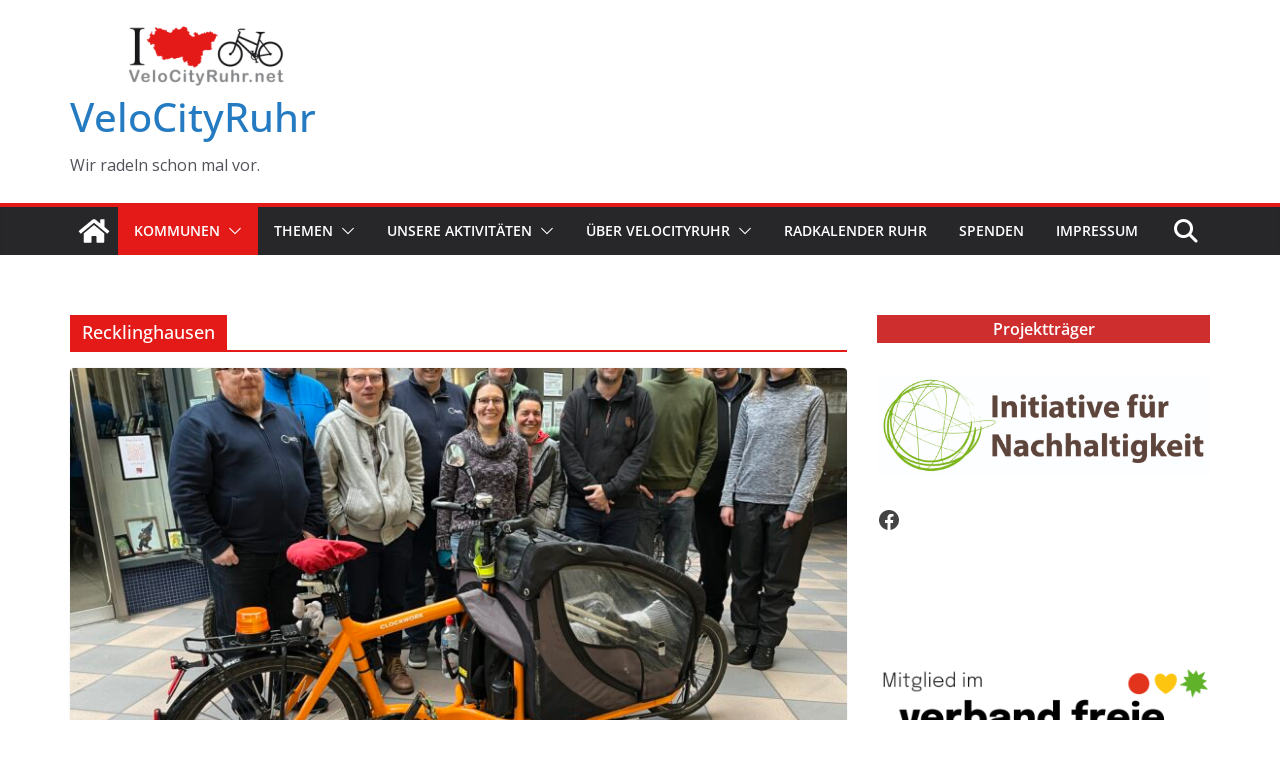

--- FILE ---
content_type: text/html; charset=UTF-8
request_url: https://velocityruhr.net/rubrik/ruhrgebiet/kreis-recklinghausen/recklinghausen/
body_size: 30318
content:
		<!doctype html>
		<html lang="de">
		
<head>

			<meta charset="UTF-8"/>
		<meta name="viewport" content="width=device-width, initial-scale=1">
		<link rel="profile" href="http://gmpg.org/xfn/11"/>
		
	<title>Recklinghausen &#8211; VeloCityRuhr</title>
<meta name='robots' content='max-image-preview:large' />

<!-- Open Graph Meta Tags generated by Blog2Social 873 - https://www.blog2social.com -->
<meta property="og:title" content="VeloCityRuhr"/>
<meta property="og:description" content="Wir radeln schon mal vor."/>
<meta property="og:url" content="/rubrik/ruhrgebiet/kreis-recklinghausen/recklinghausen/"/>
<meta property="og:image" content="https://velocityruhr.net/wp-content/uploads/2025/01/2025-Initiativentreffen-scaled.jpg"/>
<meta property="og:image:width" content="2560" />
<meta property="og:image:height" content="1920" />
<meta property="og:image:type" content="image/jpeg" />
<meta property="og:type" content="article"/>
<meta property="og:article:published_time" content="2025-01-18 19:29:16"/>
<meta property="og:article:modified_time" content="2025-01-18 19:31:10"/>
<!-- Open Graph Meta Tags generated by Blog2Social 873 - https://www.blog2social.com -->

<!-- Twitter Card generated by Blog2Social 873 - https://www.blog2social.com -->
<meta name="twitter:card" content="summary">
<meta name="twitter:title" content="VeloCityRuhr"/>
<meta name="twitter:description" content="Wir radeln schon mal vor."/>
<meta name="twitter:image" content="https://velocityruhr.net/wp-content/uploads/2025/01/2025-Initiativentreffen-scaled.jpg"/>
<!-- Twitter Card generated by Blog2Social 873 - https://www.blog2social.com -->
<link rel='dns-prefetch' href='//fonts.googleapis.com' />
<link rel="alternate" type="application/rss+xml" title="VeloCityRuhr &raquo; Feed" href="https://velocityruhr.net/feed/" />
<link rel="alternate" type="application/rss+xml" title="VeloCityRuhr &raquo; Kommentar-Feed" href="https://velocityruhr.net/comments/feed/" />
<link rel="alternate" type="application/rss+xml" title="VeloCityRuhr &raquo; Recklinghausen Kategorie-Feed" href="https://velocityruhr.net/rubrik/ruhrgebiet/kreis-recklinghausen/recklinghausen/feed/" />
<style id='wp-img-auto-sizes-contain-inline-css' type='text/css'>
img:is([sizes=auto i],[sizes^="auto," i]){contain-intrinsic-size:3000px 1500px}
/*# sourceURL=wp-img-auto-sizes-contain-inline-css */
</style>
<style id='wp-emoji-styles-inline-css' type='text/css'>

	img.wp-smiley, img.emoji {
		display: inline !important;
		border: none !important;
		box-shadow: none !important;
		height: 1em !important;
		width: 1em !important;
		margin: 0 0.07em !important;
		vertical-align: -0.1em !important;
		background: none !important;
		padding: 0 !important;
	}
/*# sourceURL=wp-emoji-styles-inline-css */
</style>
<style id='wp-block-library-inline-css' type='text/css'>
:root{--wp-block-synced-color:#7a00df;--wp-block-synced-color--rgb:122,0,223;--wp-bound-block-color:var(--wp-block-synced-color);--wp-editor-canvas-background:#ddd;--wp-admin-theme-color:#007cba;--wp-admin-theme-color--rgb:0,124,186;--wp-admin-theme-color-darker-10:#006ba1;--wp-admin-theme-color-darker-10--rgb:0,107,160.5;--wp-admin-theme-color-darker-20:#005a87;--wp-admin-theme-color-darker-20--rgb:0,90,135;--wp-admin-border-width-focus:2px}@media (min-resolution:192dpi){:root{--wp-admin-border-width-focus:1.5px}}.wp-element-button{cursor:pointer}:root .has-very-light-gray-background-color{background-color:#eee}:root .has-very-dark-gray-background-color{background-color:#313131}:root .has-very-light-gray-color{color:#eee}:root .has-very-dark-gray-color{color:#313131}:root .has-vivid-green-cyan-to-vivid-cyan-blue-gradient-background{background:linear-gradient(135deg,#00d084,#0693e3)}:root .has-purple-crush-gradient-background{background:linear-gradient(135deg,#34e2e4,#4721fb 50%,#ab1dfe)}:root .has-hazy-dawn-gradient-background{background:linear-gradient(135deg,#faaca8,#dad0ec)}:root .has-subdued-olive-gradient-background{background:linear-gradient(135deg,#fafae1,#67a671)}:root .has-atomic-cream-gradient-background{background:linear-gradient(135deg,#fdd79a,#004a59)}:root .has-nightshade-gradient-background{background:linear-gradient(135deg,#330968,#31cdcf)}:root .has-midnight-gradient-background{background:linear-gradient(135deg,#020381,#2874fc)}:root{--wp--preset--font-size--normal:16px;--wp--preset--font-size--huge:42px}.has-regular-font-size{font-size:1em}.has-larger-font-size{font-size:2.625em}.has-normal-font-size{font-size:var(--wp--preset--font-size--normal)}.has-huge-font-size{font-size:var(--wp--preset--font-size--huge)}.has-text-align-center{text-align:center}.has-text-align-left{text-align:left}.has-text-align-right{text-align:right}.has-fit-text{white-space:nowrap!important}#end-resizable-editor-section{display:none}.aligncenter{clear:both}.items-justified-left{justify-content:flex-start}.items-justified-center{justify-content:center}.items-justified-right{justify-content:flex-end}.items-justified-space-between{justify-content:space-between}.screen-reader-text{border:0;clip-path:inset(50%);height:1px;margin:-1px;overflow:hidden;padding:0;position:absolute;width:1px;word-wrap:normal!important}.screen-reader-text:focus{background-color:#ddd;clip-path:none;color:#444;display:block;font-size:1em;height:auto;left:5px;line-height:normal;padding:15px 23px 14px;text-decoration:none;top:5px;width:auto;z-index:100000}html :where(.has-border-color){border-style:solid}html :where([style*=border-top-color]){border-top-style:solid}html :where([style*=border-right-color]){border-right-style:solid}html :where([style*=border-bottom-color]){border-bottom-style:solid}html :where([style*=border-left-color]){border-left-style:solid}html :where([style*=border-width]){border-style:solid}html :where([style*=border-top-width]){border-top-style:solid}html :where([style*=border-right-width]){border-right-style:solid}html :where([style*=border-bottom-width]){border-bottom-style:solid}html :where([style*=border-left-width]){border-left-style:solid}html :where(img[class*=wp-image-]){height:auto;max-width:100%}:where(figure){margin:0 0 1em}html :where(.is-position-sticky){--wp-admin--admin-bar--position-offset:var(--wp-admin--admin-bar--height,0px)}@media screen and (max-width:600px){html :where(.is-position-sticky){--wp-admin--admin-bar--position-offset:0px}}

/*# sourceURL=wp-block-library-inline-css */
</style><style id='wp-block-gallery-inline-css' type='text/css'>
.blocks-gallery-grid:not(.has-nested-images),.wp-block-gallery:not(.has-nested-images){display:flex;flex-wrap:wrap;list-style-type:none;margin:0;padding:0}.blocks-gallery-grid:not(.has-nested-images) .blocks-gallery-image,.blocks-gallery-grid:not(.has-nested-images) .blocks-gallery-item,.wp-block-gallery:not(.has-nested-images) .blocks-gallery-image,.wp-block-gallery:not(.has-nested-images) .blocks-gallery-item{display:flex;flex-direction:column;flex-grow:1;justify-content:center;margin:0 1em 1em 0;position:relative;width:calc(50% - 1em)}.blocks-gallery-grid:not(.has-nested-images) .blocks-gallery-image:nth-of-type(2n),.blocks-gallery-grid:not(.has-nested-images) .blocks-gallery-item:nth-of-type(2n),.wp-block-gallery:not(.has-nested-images) .blocks-gallery-image:nth-of-type(2n),.wp-block-gallery:not(.has-nested-images) .blocks-gallery-item:nth-of-type(2n){margin-right:0}.blocks-gallery-grid:not(.has-nested-images) .blocks-gallery-image figure,.blocks-gallery-grid:not(.has-nested-images) .blocks-gallery-item figure,.wp-block-gallery:not(.has-nested-images) .blocks-gallery-image figure,.wp-block-gallery:not(.has-nested-images) .blocks-gallery-item figure{align-items:flex-end;display:flex;height:100%;justify-content:flex-start;margin:0}.blocks-gallery-grid:not(.has-nested-images) .blocks-gallery-image img,.blocks-gallery-grid:not(.has-nested-images) .blocks-gallery-item img,.wp-block-gallery:not(.has-nested-images) .blocks-gallery-image img,.wp-block-gallery:not(.has-nested-images) .blocks-gallery-item img{display:block;height:auto;max-width:100%;width:auto}.blocks-gallery-grid:not(.has-nested-images) .blocks-gallery-image figcaption,.blocks-gallery-grid:not(.has-nested-images) .blocks-gallery-item figcaption,.wp-block-gallery:not(.has-nested-images) .blocks-gallery-image figcaption,.wp-block-gallery:not(.has-nested-images) .blocks-gallery-item figcaption{background:linear-gradient(0deg,#000000b3,#0000004d 70%,#0000);bottom:0;box-sizing:border-box;color:#fff;font-size:.8em;margin:0;max-height:100%;overflow:auto;padding:3em .77em .7em;position:absolute;text-align:center;width:100%;z-index:2}.blocks-gallery-grid:not(.has-nested-images) .blocks-gallery-image figcaption img,.blocks-gallery-grid:not(.has-nested-images) .blocks-gallery-item figcaption img,.wp-block-gallery:not(.has-nested-images) .blocks-gallery-image figcaption img,.wp-block-gallery:not(.has-nested-images) .blocks-gallery-item figcaption img{display:inline}.blocks-gallery-grid:not(.has-nested-images) figcaption,.wp-block-gallery:not(.has-nested-images) figcaption{flex-grow:1}.blocks-gallery-grid:not(.has-nested-images).is-cropped .blocks-gallery-image a,.blocks-gallery-grid:not(.has-nested-images).is-cropped .blocks-gallery-image img,.blocks-gallery-grid:not(.has-nested-images).is-cropped .blocks-gallery-item a,.blocks-gallery-grid:not(.has-nested-images).is-cropped .blocks-gallery-item img,.wp-block-gallery:not(.has-nested-images).is-cropped .blocks-gallery-image a,.wp-block-gallery:not(.has-nested-images).is-cropped .blocks-gallery-image img,.wp-block-gallery:not(.has-nested-images).is-cropped .blocks-gallery-item a,.wp-block-gallery:not(.has-nested-images).is-cropped .blocks-gallery-item img{flex:1;height:100%;object-fit:cover;width:100%}.blocks-gallery-grid:not(.has-nested-images).columns-1 .blocks-gallery-image,.blocks-gallery-grid:not(.has-nested-images).columns-1 .blocks-gallery-item,.wp-block-gallery:not(.has-nested-images).columns-1 .blocks-gallery-image,.wp-block-gallery:not(.has-nested-images).columns-1 .blocks-gallery-item{margin-right:0;width:100%}@media (min-width:600px){.blocks-gallery-grid:not(.has-nested-images).columns-3 .blocks-gallery-image,.blocks-gallery-grid:not(.has-nested-images).columns-3 .blocks-gallery-item,.wp-block-gallery:not(.has-nested-images).columns-3 .blocks-gallery-image,.wp-block-gallery:not(.has-nested-images).columns-3 .blocks-gallery-item{margin-right:1em;width:calc(33.33333% - .66667em)}.blocks-gallery-grid:not(.has-nested-images).columns-4 .blocks-gallery-image,.blocks-gallery-grid:not(.has-nested-images).columns-4 .blocks-gallery-item,.wp-block-gallery:not(.has-nested-images).columns-4 .blocks-gallery-image,.wp-block-gallery:not(.has-nested-images).columns-4 .blocks-gallery-item{margin-right:1em;width:calc(25% - .75em)}.blocks-gallery-grid:not(.has-nested-images).columns-5 .blocks-gallery-image,.blocks-gallery-grid:not(.has-nested-images).columns-5 .blocks-gallery-item,.wp-block-gallery:not(.has-nested-images).columns-5 .blocks-gallery-image,.wp-block-gallery:not(.has-nested-images).columns-5 .blocks-gallery-item{margin-right:1em;width:calc(20% - .8em)}.blocks-gallery-grid:not(.has-nested-images).columns-6 .blocks-gallery-image,.blocks-gallery-grid:not(.has-nested-images).columns-6 .blocks-gallery-item,.wp-block-gallery:not(.has-nested-images).columns-6 .blocks-gallery-image,.wp-block-gallery:not(.has-nested-images).columns-6 .blocks-gallery-item{margin-right:1em;width:calc(16.66667% - .83333em)}.blocks-gallery-grid:not(.has-nested-images).columns-7 .blocks-gallery-image,.blocks-gallery-grid:not(.has-nested-images).columns-7 .blocks-gallery-item,.wp-block-gallery:not(.has-nested-images).columns-7 .blocks-gallery-image,.wp-block-gallery:not(.has-nested-images).columns-7 .blocks-gallery-item{margin-right:1em;width:calc(14.28571% - .85714em)}.blocks-gallery-grid:not(.has-nested-images).columns-8 .blocks-gallery-image,.blocks-gallery-grid:not(.has-nested-images).columns-8 .blocks-gallery-item,.wp-block-gallery:not(.has-nested-images).columns-8 .blocks-gallery-image,.wp-block-gallery:not(.has-nested-images).columns-8 .blocks-gallery-item{margin-right:1em;width:calc(12.5% - .875em)}.blocks-gallery-grid:not(.has-nested-images).columns-1 .blocks-gallery-image:nth-of-type(1n),.blocks-gallery-grid:not(.has-nested-images).columns-1 .blocks-gallery-item:nth-of-type(1n),.blocks-gallery-grid:not(.has-nested-images).columns-2 .blocks-gallery-image:nth-of-type(2n),.blocks-gallery-grid:not(.has-nested-images).columns-2 .blocks-gallery-item:nth-of-type(2n),.blocks-gallery-grid:not(.has-nested-images).columns-3 .blocks-gallery-image:nth-of-type(3n),.blocks-gallery-grid:not(.has-nested-images).columns-3 .blocks-gallery-item:nth-of-type(3n),.blocks-gallery-grid:not(.has-nested-images).columns-4 .blocks-gallery-image:nth-of-type(4n),.blocks-gallery-grid:not(.has-nested-images).columns-4 .blocks-gallery-item:nth-of-type(4n),.blocks-gallery-grid:not(.has-nested-images).columns-5 .blocks-gallery-image:nth-of-type(5n),.blocks-gallery-grid:not(.has-nested-images).columns-5 .blocks-gallery-item:nth-of-type(5n),.blocks-gallery-grid:not(.has-nested-images).columns-6 .blocks-gallery-image:nth-of-type(6n),.blocks-gallery-grid:not(.has-nested-images).columns-6 .blocks-gallery-item:nth-of-type(6n),.blocks-gallery-grid:not(.has-nested-images).columns-7 .blocks-gallery-image:nth-of-type(7n),.blocks-gallery-grid:not(.has-nested-images).columns-7 .blocks-gallery-item:nth-of-type(7n),.blocks-gallery-grid:not(.has-nested-images).columns-8 .blocks-gallery-image:nth-of-type(8n),.blocks-gallery-grid:not(.has-nested-images).columns-8 .blocks-gallery-item:nth-of-type(8n),.wp-block-gallery:not(.has-nested-images).columns-1 .blocks-gallery-image:nth-of-type(1n),.wp-block-gallery:not(.has-nested-images).columns-1 .blocks-gallery-item:nth-of-type(1n),.wp-block-gallery:not(.has-nested-images).columns-2 .blocks-gallery-image:nth-of-type(2n),.wp-block-gallery:not(.has-nested-images).columns-2 .blocks-gallery-item:nth-of-type(2n),.wp-block-gallery:not(.has-nested-images).columns-3 .blocks-gallery-image:nth-of-type(3n),.wp-block-gallery:not(.has-nested-images).columns-3 .blocks-gallery-item:nth-of-type(3n),.wp-block-gallery:not(.has-nested-images).columns-4 .blocks-gallery-image:nth-of-type(4n),.wp-block-gallery:not(.has-nested-images).columns-4 .blocks-gallery-item:nth-of-type(4n),.wp-block-gallery:not(.has-nested-images).columns-5 .blocks-gallery-image:nth-of-type(5n),.wp-block-gallery:not(.has-nested-images).columns-5 .blocks-gallery-item:nth-of-type(5n),.wp-block-gallery:not(.has-nested-images).columns-6 .blocks-gallery-image:nth-of-type(6n),.wp-block-gallery:not(.has-nested-images).columns-6 .blocks-gallery-item:nth-of-type(6n),.wp-block-gallery:not(.has-nested-images).columns-7 .blocks-gallery-image:nth-of-type(7n),.wp-block-gallery:not(.has-nested-images).columns-7 .blocks-gallery-item:nth-of-type(7n),.wp-block-gallery:not(.has-nested-images).columns-8 .blocks-gallery-image:nth-of-type(8n),.wp-block-gallery:not(.has-nested-images).columns-8 .blocks-gallery-item:nth-of-type(8n){margin-right:0}}.blocks-gallery-grid:not(.has-nested-images) .blocks-gallery-image:last-child,.blocks-gallery-grid:not(.has-nested-images) .blocks-gallery-item:last-child,.wp-block-gallery:not(.has-nested-images) .blocks-gallery-image:last-child,.wp-block-gallery:not(.has-nested-images) .blocks-gallery-item:last-child{margin-right:0}.blocks-gallery-grid:not(.has-nested-images).alignleft,.blocks-gallery-grid:not(.has-nested-images).alignright,.wp-block-gallery:not(.has-nested-images).alignleft,.wp-block-gallery:not(.has-nested-images).alignright{max-width:420px;width:100%}.blocks-gallery-grid:not(.has-nested-images).aligncenter .blocks-gallery-item figure,.wp-block-gallery:not(.has-nested-images).aligncenter .blocks-gallery-item figure{justify-content:center}.wp-block-gallery:not(.is-cropped) .blocks-gallery-item{align-self:flex-start}figure.wp-block-gallery.has-nested-images{align-items:normal}.wp-block-gallery.has-nested-images figure.wp-block-image:not(#individual-image){margin:0;width:calc(50% - var(--wp--style--unstable-gallery-gap, 16px)/2)}.wp-block-gallery.has-nested-images figure.wp-block-image{box-sizing:border-box;display:flex;flex-direction:column;flex-grow:1;justify-content:center;max-width:100%;position:relative}.wp-block-gallery.has-nested-images figure.wp-block-image>a,.wp-block-gallery.has-nested-images figure.wp-block-image>div{flex-direction:column;flex-grow:1;margin:0}.wp-block-gallery.has-nested-images figure.wp-block-image img{display:block;height:auto;max-width:100%!important;width:auto}.wp-block-gallery.has-nested-images figure.wp-block-image figcaption,.wp-block-gallery.has-nested-images figure.wp-block-image:has(figcaption):before{bottom:0;left:0;max-height:100%;position:absolute;right:0}.wp-block-gallery.has-nested-images figure.wp-block-image:has(figcaption):before{backdrop-filter:blur(3px);content:"";height:100%;-webkit-mask-image:linear-gradient(0deg,#000 20%,#0000);mask-image:linear-gradient(0deg,#000 20%,#0000);max-height:40%;pointer-events:none}.wp-block-gallery.has-nested-images figure.wp-block-image figcaption{box-sizing:border-box;color:#fff;font-size:13px;margin:0;overflow:auto;padding:1em;text-align:center;text-shadow:0 0 1.5px #000}.wp-block-gallery.has-nested-images figure.wp-block-image figcaption::-webkit-scrollbar{height:12px;width:12px}.wp-block-gallery.has-nested-images figure.wp-block-image figcaption::-webkit-scrollbar-track{background-color:initial}.wp-block-gallery.has-nested-images figure.wp-block-image figcaption::-webkit-scrollbar-thumb{background-clip:padding-box;background-color:initial;border:3px solid #0000;border-radius:8px}.wp-block-gallery.has-nested-images figure.wp-block-image figcaption:focus-within::-webkit-scrollbar-thumb,.wp-block-gallery.has-nested-images figure.wp-block-image figcaption:focus::-webkit-scrollbar-thumb,.wp-block-gallery.has-nested-images figure.wp-block-image figcaption:hover::-webkit-scrollbar-thumb{background-color:#fffc}.wp-block-gallery.has-nested-images figure.wp-block-image figcaption{scrollbar-color:#0000 #0000;scrollbar-gutter:stable both-edges;scrollbar-width:thin}.wp-block-gallery.has-nested-images figure.wp-block-image figcaption:focus,.wp-block-gallery.has-nested-images figure.wp-block-image figcaption:focus-within,.wp-block-gallery.has-nested-images figure.wp-block-image figcaption:hover{scrollbar-color:#fffc #0000}.wp-block-gallery.has-nested-images figure.wp-block-image figcaption{will-change:transform}@media (hover:none){.wp-block-gallery.has-nested-images figure.wp-block-image figcaption{scrollbar-color:#fffc #0000}}.wp-block-gallery.has-nested-images figure.wp-block-image figcaption{background:linear-gradient(0deg,#0006,#0000)}.wp-block-gallery.has-nested-images figure.wp-block-image figcaption img{display:inline}.wp-block-gallery.has-nested-images figure.wp-block-image figcaption a{color:inherit}.wp-block-gallery.has-nested-images figure.wp-block-image.has-custom-border img{box-sizing:border-box}.wp-block-gallery.has-nested-images figure.wp-block-image.has-custom-border>a,.wp-block-gallery.has-nested-images figure.wp-block-image.has-custom-border>div,.wp-block-gallery.has-nested-images figure.wp-block-image.is-style-rounded>a,.wp-block-gallery.has-nested-images figure.wp-block-image.is-style-rounded>div{flex:1 1 auto}.wp-block-gallery.has-nested-images figure.wp-block-image.has-custom-border figcaption,.wp-block-gallery.has-nested-images figure.wp-block-image.is-style-rounded figcaption{background:none;color:inherit;flex:initial;margin:0;padding:10px 10px 9px;position:relative;text-shadow:none}.wp-block-gallery.has-nested-images figure.wp-block-image.has-custom-border:before,.wp-block-gallery.has-nested-images figure.wp-block-image.is-style-rounded:before{content:none}.wp-block-gallery.has-nested-images figcaption{flex-basis:100%;flex-grow:1;text-align:center}.wp-block-gallery.has-nested-images:not(.is-cropped) figure.wp-block-image:not(#individual-image){margin-bottom:auto;margin-top:0}.wp-block-gallery.has-nested-images.is-cropped figure.wp-block-image:not(#individual-image){align-self:inherit}.wp-block-gallery.has-nested-images.is-cropped figure.wp-block-image:not(#individual-image)>a,.wp-block-gallery.has-nested-images.is-cropped figure.wp-block-image:not(#individual-image)>div:not(.components-drop-zone){display:flex}.wp-block-gallery.has-nested-images.is-cropped figure.wp-block-image:not(#individual-image) a,.wp-block-gallery.has-nested-images.is-cropped figure.wp-block-image:not(#individual-image) img{flex:1 0 0%;height:100%;object-fit:cover;width:100%}.wp-block-gallery.has-nested-images.columns-1 figure.wp-block-image:not(#individual-image){width:100%}@media (min-width:600px){.wp-block-gallery.has-nested-images.columns-3 figure.wp-block-image:not(#individual-image){width:calc(33.33333% - var(--wp--style--unstable-gallery-gap, 16px)*.66667)}.wp-block-gallery.has-nested-images.columns-4 figure.wp-block-image:not(#individual-image){width:calc(25% - var(--wp--style--unstable-gallery-gap, 16px)*.75)}.wp-block-gallery.has-nested-images.columns-5 figure.wp-block-image:not(#individual-image){width:calc(20% - var(--wp--style--unstable-gallery-gap, 16px)*.8)}.wp-block-gallery.has-nested-images.columns-6 figure.wp-block-image:not(#individual-image){width:calc(16.66667% - var(--wp--style--unstable-gallery-gap, 16px)*.83333)}.wp-block-gallery.has-nested-images.columns-7 figure.wp-block-image:not(#individual-image){width:calc(14.28571% - var(--wp--style--unstable-gallery-gap, 16px)*.85714)}.wp-block-gallery.has-nested-images.columns-8 figure.wp-block-image:not(#individual-image){width:calc(12.5% - var(--wp--style--unstable-gallery-gap, 16px)*.875)}.wp-block-gallery.has-nested-images.columns-default figure.wp-block-image:not(#individual-image){width:calc(33.33% - var(--wp--style--unstable-gallery-gap, 16px)*.66667)}.wp-block-gallery.has-nested-images.columns-default figure.wp-block-image:not(#individual-image):first-child:nth-last-child(2),.wp-block-gallery.has-nested-images.columns-default figure.wp-block-image:not(#individual-image):first-child:nth-last-child(2)~figure.wp-block-image:not(#individual-image){width:calc(50% - var(--wp--style--unstable-gallery-gap, 16px)*.5)}.wp-block-gallery.has-nested-images.columns-default figure.wp-block-image:not(#individual-image):first-child:last-child{width:100%}}.wp-block-gallery.has-nested-images.alignleft,.wp-block-gallery.has-nested-images.alignright{max-width:420px;width:100%}.wp-block-gallery.has-nested-images.aligncenter{justify-content:center}
/*# sourceURL=https://velocityruhr.net/wp-includes/blocks/gallery/style.min.css */
</style>
<style id='wp-block-gallery-theme-inline-css' type='text/css'>
.blocks-gallery-caption{color:#555;font-size:13px;text-align:center}.is-dark-theme .blocks-gallery-caption{color:#ffffffa6}
/*# sourceURL=https://velocityruhr.net/wp-includes/blocks/gallery/theme.min.css */
</style>
<style id='wp-block-heading-inline-css' type='text/css'>
h1:where(.wp-block-heading).has-background,h2:where(.wp-block-heading).has-background,h3:where(.wp-block-heading).has-background,h4:where(.wp-block-heading).has-background,h5:where(.wp-block-heading).has-background,h6:where(.wp-block-heading).has-background{padding:1.25em 2.375em}h1.has-text-align-left[style*=writing-mode]:where([style*=vertical-lr]),h1.has-text-align-right[style*=writing-mode]:where([style*=vertical-rl]),h2.has-text-align-left[style*=writing-mode]:where([style*=vertical-lr]),h2.has-text-align-right[style*=writing-mode]:where([style*=vertical-rl]),h3.has-text-align-left[style*=writing-mode]:where([style*=vertical-lr]),h3.has-text-align-right[style*=writing-mode]:where([style*=vertical-rl]),h4.has-text-align-left[style*=writing-mode]:where([style*=vertical-lr]),h4.has-text-align-right[style*=writing-mode]:where([style*=vertical-rl]),h5.has-text-align-left[style*=writing-mode]:where([style*=vertical-lr]),h5.has-text-align-right[style*=writing-mode]:where([style*=vertical-rl]),h6.has-text-align-left[style*=writing-mode]:where([style*=vertical-lr]),h6.has-text-align-right[style*=writing-mode]:where([style*=vertical-rl]){rotate:180deg}
/*# sourceURL=https://velocityruhr.net/wp-includes/blocks/heading/style.min.css */
</style>
<style id='wp-block-image-inline-css' type='text/css'>
.wp-block-image>a,.wp-block-image>figure>a{display:inline-block}.wp-block-image img{box-sizing:border-box;height:auto;max-width:100%;vertical-align:bottom}@media not (prefers-reduced-motion){.wp-block-image img.hide{visibility:hidden}.wp-block-image img.show{animation:show-content-image .4s}}.wp-block-image[style*=border-radius] img,.wp-block-image[style*=border-radius]>a{border-radius:inherit}.wp-block-image.has-custom-border img{box-sizing:border-box}.wp-block-image.aligncenter{text-align:center}.wp-block-image.alignfull>a,.wp-block-image.alignwide>a{width:100%}.wp-block-image.alignfull img,.wp-block-image.alignwide img{height:auto;width:100%}.wp-block-image .aligncenter,.wp-block-image .alignleft,.wp-block-image .alignright,.wp-block-image.aligncenter,.wp-block-image.alignleft,.wp-block-image.alignright{display:table}.wp-block-image .aligncenter>figcaption,.wp-block-image .alignleft>figcaption,.wp-block-image .alignright>figcaption,.wp-block-image.aligncenter>figcaption,.wp-block-image.alignleft>figcaption,.wp-block-image.alignright>figcaption{caption-side:bottom;display:table-caption}.wp-block-image .alignleft{float:left;margin:.5em 1em .5em 0}.wp-block-image .alignright{float:right;margin:.5em 0 .5em 1em}.wp-block-image .aligncenter{margin-left:auto;margin-right:auto}.wp-block-image :where(figcaption){margin-bottom:1em;margin-top:.5em}.wp-block-image.is-style-circle-mask img{border-radius:9999px}@supports ((-webkit-mask-image:none) or (mask-image:none)) or (-webkit-mask-image:none){.wp-block-image.is-style-circle-mask img{border-radius:0;-webkit-mask-image:url('data:image/svg+xml;utf8,<svg viewBox="0 0 100 100" xmlns="http://www.w3.org/2000/svg"><circle cx="50" cy="50" r="50"/></svg>');mask-image:url('data:image/svg+xml;utf8,<svg viewBox="0 0 100 100" xmlns="http://www.w3.org/2000/svg"><circle cx="50" cy="50" r="50"/></svg>');mask-mode:alpha;-webkit-mask-position:center;mask-position:center;-webkit-mask-repeat:no-repeat;mask-repeat:no-repeat;-webkit-mask-size:contain;mask-size:contain}}:root :where(.wp-block-image.is-style-rounded img,.wp-block-image .is-style-rounded img){border-radius:9999px}.wp-block-image figure{margin:0}.wp-lightbox-container{display:flex;flex-direction:column;position:relative}.wp-lightbox-container img{cursor:zoom-in}.wp-lightbox-container img:hover+button{opacity:1}.wp-lightbox-container button{align-items:center;backdrop-filter:blur(16px) saturate(180%);background-color:#5a5a5a40;border:none;border-radius:4px;cursor:zoom-in;display:flex;height:20px;justify-content:center;opacity:0;padding:0;position:absolute;right:16px;text-align:center;top:16px;width:20px;z-index:100}@media not (prefers-reduced-motion){.wp-lightbox-container button{transition:opacity .2s ease}}.wp-lightbox-container button:focus-visible{outline:3px auto #5a5a5a40;outline:3px auto -webkit-focus-ring-color;outline-offset:3px}.wp-lightbox-container button:hover{cursor:pointer;opacity:1}.wp-lightbox-container button:focus{opacity:1}.wp-lightbox-container button:focus,.wp-lightbox-container button:hover,.wp-lightbox-container button:not(:hover):not(:active):not(.has-background){background-color:#5a5a5a40;border:none}.wp-lightbox-overlay{box-sizing:border-box;cursor:zoom-out;height:100vh;left:0;overflow:hidden;position:fixed;top:0;visibility:hidden;width:100%;z-index:100000}.wp-lightbox-overlay .close-button{align-items:center;cursor:pointer;display:flex;justify-content:center;min-height:40px;min-width:40px;padding:0;position:absolute;right:calc(env(safe-area-inset-right) + 16px);top:calc(env(safe-area-inset-top) + 16px);z-index:5000000}.wp-lightbox-overlay .close-button:focus,.wp-lightbox-overlay .close-button:hover,.wp-lightbox-overlay .close-button:not(:hover):not(:active):not(.has-background){background:none;border:none}.wp-lightbox-overlay .lightbox-image-container{height:var(--wp--lightbox-container-height);left:50%;overflow:hidden;position:absolute;top:50%;transform:translate(-50%,-50%);transform-origin:top left;width:var(--wp--lightbox-container-width);z-index:9999999999}.wp-lightbox-overlay .wp-block-image{align-items:center;box-sizing:border-box;display:flex;height:100%;justify-content:center;margin:0;position:relative;transform-origin:0 0;width:100%;z-index:3000000}.wp-lightbox-overlay .wp-block-image img{height:var(--wp--lightbox-image-height);min-height:var(--wp--lightbox-image-height);min-width:var(--wp--lightbox-image-width);width:var(--wp--lightbox-image-width)}.wp-lightbox-overlay .wp-block-image figcaption{display:none}.wp-lightbox-overlay button{background:none;border:none}.wp-lightbox-overlay .scrim{background-color:#fff;height:100%;opacity:.9;position:absolute;width:100%;z-index:2000000}.wp-lightbox-overlay.active{visibility:visible}@media not (prefers-reduced-motion){.wp-lightbox-overlay.active{animation:turn-on-visibility .25s both}.wp-lightbox-overlay.active img{animation:turn-on-visibility .35s both}.wp-lightbox-overlay.show-closing-animation:not(.active){animation:turn-off-visibility .35s both}.wp-lightbox-overlay.show-closing-animation:not(.active) img{animation:turn-off-visibility .25s both}.wp-lightbox-overlay.zoom.active{animation:none;opacity:1;visibility:visible}.wp-lightbox-overlay.zoom.active .lightbox-image-container{animation:lightbox-zoom-in .4s}.wp-lightbox-overlay.zoom.active .lightbox-image-container img{animation:none}.wp-lightbox-overlay.zoom.active .scrim{animation:turn-on-visibility .4s forwards}.wp-lightbox-overlay.zoom.show-closing-animation:not(.active){animation:none}.wp-lightbox-overlay.zoom.show-closing-animation:not(.active) .lightbox-image-container{animation:lightbox-zoom-out .4s}.wp-lightbox-overlay.zoom.show-closing-animation:not(.active) .lightbox-image-container img{animation:none}.wp-lightbox-overlay.zoom.show-closing-animation:not(.active) .scrim{animation:turn-off-visibility .4s forwards}}@keyframes show-content-image{0%{visibility:hidden}99%{visibility:hidden}to{visibility:visible}}@keyframes turn-on-visibility{0%{opacity:0}to{opacity:1}}@keyframes turn-off-visibility{0%{opacity:1;visibility:visible}99%{opacity:0;visibility:visible}to{opacity:0;visibility:hidden}}@keyframes lightbox-zoom-in{0%{transform:translate(calc((-100vw + var(--wp--lightbox-scrollbar-width))/2 + var(--wp--lightbox-initial-left-position)),calc(-50vh + var(--wp--lightbox-initial-top-position))) scale(var(--wp--lightbox-scale))}to{transform:translate(-50%,-50%) scale(1)}}@keyframes lightbox-zoom-out{0%{transform:translate(-50%,-50%) scale(1);visibility:visible}99%{visibility:visible}to{transform:translate(calc((-100vw + var(--wp--lightbox-scrollbar-width))/2 + var(--wp--lightbox-initial-left-position)),calc(-50vh + var(--wp--lightbox-initial-top-position))) scale(var(--wp--lightbox-scale));visibility:hidden}}
/*# sourceURL=https://velocityruhr.net/wp-includes/blocks/image/style.min.css */
</style>
<style id='wp-block-image-theme-inline-css' type='text/css'>
:root :where(.wp-block-image figcaption){color:#555;font-size:13px;text-align:center}.is-dark-theme :root :where(.wp-block-image figcaption){color:#ffffffa6}.wp-block-image{margin:0 0 1em}
/*# sourceURL=https://velocityruhr.net/wp-includes/blocks/image/theme.min.css */
</style>
<style id='wp-block-latest-comments-inline-css' type='text/css'>
ol.wp-block-latest-comments{box-sizing:border-box;margin-left:0}:where(.wp-block-latest-comments:not([style*=line-height] .wp-block-latest-comments__comment)){line-height:1.1}:where(.wp-block-latest-comments:not([style*=line-height] .wp-block-latest-comments__comment-excerpt p)){line-height:1.8}.has-dates :where(.wp-block-latest-comments:not([style*=line-height])),.has-excerpts :where(.wp-block-latest-comments:not([style*=line-height])){line-height:1.5}.wp-block-latest-comments .wp-block-latest-comments{padding-left:0}.wp-block-latest-comments__comment{list-style:none;margin-bottom:1em}.has-avatars .wp-block-latest-comments__comment{list-style:none;min-height:2.25em}.has-avatars .wp-block-latest-comments__comment .wp-block-latest-comments__comment-excerpt,.has-avatars .wp-block-latest-comments__comment .wp-block-latest-comments__comment-meta{margin-left:3.25em}.wp-block-latest-comments__comment-excerpt p{font-size:.875em;margin:.36em 0 1.4em}.wp-block-latest-comments__comment-date{display:block;font-size:.75em}.wp-block-latest-comments .avatar,.wp-block-latest-comments__comment-avatar{border-radius:1.5em;display:block;float:left;height:2.5em;margin-right:.75em;width:2.5em}.wp-block-latest-comments[class*=-font-size] a,.wp-block-latest-comments[style*=font-size] a{font-size:inherit}
/*# sourceURL=https://velocityruhr.net/wp-includes/blocks/latest-comments/style.min.css */
</style>
<style id='wp-block-paragraph-inline-css' type='text/css'>
.is-small-text{font-size:.875em}.is-regular-text{font-size:1em}.is-large-text{font-size:2.25em}.is-larger-text{font-size:3em}.has-drop-cap:not(:focus):first-letter{float:left;font-size:8.4em;font-style:normal;font-weight:100;line-height:.68;margin:.05em .1em 0 0;text-transform:uppercase}body.rtl .has-drop-cap:not(:focus):first-letter{float:none;margin-left:.1em}p.has-drop-cap.has-background{overflow:hidden}:root :where(p.has-background){padding:1.25em 2.375em}:where(p.has-text-color:not(.has-link-color)) a{color:inherit}p.has-text-align-left[style*="writing-mode:vertical-lr"],p.has-text-align-right[style*="writing-mode:vertical-rl"]{rotate:180deg}
/*# sourceURL=https://velocityruhr.net/wp-includes/blocks/paragraph/style.min.css */
</style>
<style id='wp-block-social-links-inline-css' type='text/css'>
.wp-block-social-links{background:none;box-sizing:border-box;margin-left:0;padding-left:0;padding-right:0;text-indent:0}.wp-block-social-links .wp-social-link a,.wp-block-social-links .wp-social-link a:hover{border-bottom:0;box-shadow:none;text-decoration:none}.wp-block-social-links .wp-social-link svg{height:1em;width:1em}.wp-block-social-links .wp-social-link span:not(.screen-reader-text){font-size:.65em;margin-left:.5em;margin-right:.5em}.wp-block-social-links.has-small-icon-size{font-size:16px}.wp-block-social-links,.wp-block-social-links.has-normal-icon-size{font-size:24px}.wp-block-social-links.has-large-icon-size{font-size:36px}.wp-block-social-links.has-huge-icon-size{font-size:48px}.wp-block-social-links.aligncenter{display:flex;justify-content:center}.wp-block-social-links.alignright{justify-content:flex-end}.wp-block-social-link{border-radius:9999px;display:block}@media not (prefers-reduced-motion){.wp-block-social-link{transition:transform .1s ease}}.wp-block-social-link{height:auto}.wp-block-social-link a{align-items:center;display:flex;line-height:0}.wp-block-social-link:hover{transform:scale(1.1)}.wp-block-social-links .wp-block-social-link.wp-social-link{display:inline-block;margin:0;padding:0}.wp-block-social-links .wp-block-social-link.wp-social-link .wp-block-social-link-anchor,.wp-block-social-links .wp-block-social-link.wp-social-link .wp-block-social-link-anchor svg,.wp-block-social-links .wp-block-social-link.wp-social-link .wp-block-social-link-anchor:active,.wp-block-social-links .wp-block-social-link.wp-social-link .wp-block-social-link-anchor:hover,.wp-block-social-links .wp-block-social-link.wp-social-link .wp-block-social-link-anchor:visited{color:currentColor;fill:currentColor}:where(.wp-block-social-links:not(.is-style-logos-only)) .wp-social-link{background-color:#f0f0f0;color:#444}:where(.wp-block-social-links:not(.is-style-logos-only)) .wp-social-link-amazon{background-color:#f90;color:#fff}:where(.wp-block-social-links:not(.is-style-logos-only)) .wp-social-link-bandcamp{background-color:#1ea0c3;color:#fff}:where(.wp-block-social-links:not(.is-style-logos-only)) .wp-social-link-behance{background-color:#0757fe;color:#fff}:where(.wp-block-social-links:not(.is-style-logos-only)) .wp-social-link-bluesky{background-color:#0a7aff;color:#fff}:where(.wp-block-social-links:not(.is-style-logos-only)) .wp-social-link-codepen{background-color:#1e1f26;color:#fff}:where(.wp-block-social-links:not(.is-style-logos-only)) .wp-social-link-deviantart{background-color:#02e49b;color:#fff}:where(.wp-block-social-links:not(.is-style-logos-only)) .wp-social-link-discord{background-color:#5865f2;color:#fff}:where(.wp-block-social-links:not(.is-style-logos-only)) .wp-social-link-dribbble{background-color:#e94c89;color:#fff}:where(.wp-block-social-links:not(.is-style-logos-only)) .wp-social-link-dropbox{background-color:#4280ff;color:#fff}:where(.wp-block-social-links:not(.is-style-logos-only)) .wp-social-link-etsy{background-color:#f45800;color:#fff}:where(.wp-block-social-links:not(.is-style-logos-only)) .wp-social-link-facebook{background-color:#0866ff;color:#fff}:where(.wp-block-social-links:not(.is-style-logos-only)) .wp-social-link-fivehundredpx{background-color:#000;color:#fff}:where(.wp-block-social-links:not(.is-style-logos-only)) .wp-social-link-flickr{background-color:#0461dd;color:#fff}:where(.wp-block-social-links:not(.is-style-logos-only)) .wp-social-link-foursquare{background-color:#e65678;color:#fff}:where(.wp-block-social-links:not(.is-style-logos-only)) .wp-social-link-github{background-color:#24292d;color:#fff}:where(.wp-block-social-links:not(.is-style-logos-only)) .wp-social-link-goodreads{background-color:#eceadd;color:#382110}:where(.wp-block-social-links:not(.is-style-logos-only)) .wp-social-link-google{background-color:#ea4434;color:#fff}:where(.wp-block-social-links:not(.is-style-logos-only)) .wp-social-link-gravatar{background-color:#1d4fc4;color:#fff}:where(.wp-block-social-links:not(.is-style-logos-only)) .wp-social-link-instagram{background-color:#f00075;color:#fff}:where(.wp-block-social-links:not(.is-style-logos-only)) .wp-social-link-lastfm{background-color:#e21b24;color:#fff}:where(.wp-block-social-links:not(.is-style-logos-only)) .wp-social-link-linkedin{background-color:#0d66c2;color:#fff}:where(.wp-block-social-links:not(.is-style-logos-only)) .wp-social-link-mastodon{background-color:#3288d4;color:#fff}:where(.wp-block-social-links:not(.is-style-logos-only)) .wp-social-link-medium{background-color:#000;color:#fff}:where(.wp-block-social-links:not(.is-style-logos-only)) .wp-social-link-meetup{background-color:#f6405f;color:#fff}:where(.wp-block-social-links:not(.is-style-logos-only)) .wp-social-link-patreon{background-color:#000;color:#fff}:where(.wp-block-social-links:not(.is-style-logos-only)) .wp-social-link-pinterest{background-color:#e60122;color:#fff}:where(.wp-block-social-links:not(.is-style-logos-only)) .wp-social-link-pocket{background-color:#ef4155;color:#fff}:where(.wp-block-social-links:not(.is-style-logos-only)) .wp-social-link-reddit{background-color:#ff4500;color:#fff}:where(.wp-block-social-links:not(.is-style-logos-only)) .wp-social-link-skype{background-color:#0478d7;color:#fff}:where(.wp-block-social-links:not(.is-style-logos-only)) .wp-social-link-snapchat{background-color:#fefc00;color:#fff;stroke:#000}:where(.wp-block-social-links:not(.is-style-logos-only)) .wp-social-link-soundcloud{background-color:#ff5600;color:#fff}:where(.wp-block-social-links:not(.is-style-logos-only)) .wp-social-link-spotify{background-color:#1bd760;color:#fff}:where(.wp-block-social-links:not(.is-style-logos-only)) .wp-social-link-telegram{background-color:#2aabee;color:#fff}:where(.wp-block-social-links:not(.is-style-logos-only)) .wp-social-link-threads{background-color:#000;color:#fff}:where(.wp-block-social-links:not(.is-style-logos-only)) .wp-social-link-tiktok{background-color:#000;color:#fff}:where(.wp-block-social-links:not(.is-style-logos-only)) .wp-social-link-tumblr{background-color:#011835;color:#fff}:where(.wp-block-social-links:not(.is-style-logos-only)) .wp-social-link-twitch{background-color:#6440a4;color:#fff}:where(.wp-block-social-links:not(.is-style-logos-only)) .wp-social-link-twitter{background-color:#1da1f2;color:#fff}:where(.wp-block-social-links:not(.is-style-logos-only)) .wp-social-link-vimeo{background-color:#1eb7ea;color:#fff}:where(.wp-block-social-links:not(.is-style-logos-only)) .wp-social-link-vk{background-color:#4680c2;color:#fff}:where(.wp-block-social-links:not(.is-style-logos-only)) .wp-social-link-wordpress{background-color:#3499cd;color:#fff}:where(.wp-block-social-links:not(.is-style-logos-only)) .wp-social-link-whatsapp{background-color:#25d366;color:#fff}:where(.wp-block-social-links:not(.is-style-logos-only)) .wp-social-link-x{background-color:#000;color:#fff}:where(.wp-block-social-links:not(.is-style-logos-only)) .wp-social-link-yelp{background-color:#d32422;color:#fff}:where(.wp-block-social-links:not(.is-style-logos-only)) .wp-social-link-youtube{background-color:red;color:#fff}:where(.wp-block-social-links.is-style-logos-only) .wp-social-link{background:none}:where(.wp-block-social-links.is-style-logos-only) .wp-social-link svg{height:1.25em;width:1.25em}:where(.wp-block-social-links.is-style-logos-only) .wp-social-link-amazon{color:#f90}:where(.wp-block-social-links.is-style-logos-only) .wp-social-link-bandcamp{color:#1ea0c3}:where(.wp-block-social-links.is-style-logos-only) .wp-social-link-behance{color:#0757fe}:where(.wp-block-social-links.is-style-logos-only) .wp-social-link-bluesky{color:#0a7aff}:where(.wp-block-social-links.is-style-logos-only) .wp-social-link-codepen{color:#1e1f26}:where(.wp-block-social-links.is-style-logos-only) .wp-social-link-deviantart{color:#02e49b}:where(.wp-block-social-links.is-style-logos-only) .wp-social-link-discord{color:#5865f2}:where(.wp-block-social-links.is-style-logos-only) .wp-social-link-dribbble{color:#e94c89}:where(.wp-block-social-links.is-style-logos-only) .wp-social-link-dropbox{color:#4280ff}:where(.wp-block-social-links.is-style-logos-only) .wp-social-link-etsy{color:#f45800}:where(.wp-block-social-links.is-style-logos-only) .wp-social-link-facebook{color:#0866ff}:where(.wp-block-social-links.is-style-logos-only) .wp-social-link-fivehundredpx{color:#000}:where(.wp-block-social-links.is-style-logos-only) .wp-social-link-flickr{color:#0461dd}:where(.wp-block-social-links.is-style-logos-only) .wp-social-link-foursquare{color:#e65678}:where(.wp-block-social-links.is-style-logos-only) .wp-social-link-github{color:#24292d}:where(.wp-block-social-links.is-style-logos-only) .wp-social-link-goodreads{color:#382110}:where(.wp-block-social-links.is-style-logos-only) .wp-social-link-google{color:#ea4434}:where(.wp-block-social-links.is-style-logos-only) .wp-social-link-gravatar{color:#1d4fc4}:where(.wp-block-social-links.is-style-logos-only) .wp-social-link-instagram{color:#f00075}:where(.wp-block-social-links.is-style-logos-only) .wp-social-link-lastfm{color:#e21b24}:where(.wp-block-social-links.is-style-logos-only) .wp-social-link-linkedin{color:#0d66c2}:where(.wp-block-social-links.is-style-logos-only) .wp-social-link-mastodon{color:#3288d4}:where(.wp-block-social-links.is-style-logos-only) .wp-social-link-medium{color:#000}:where(.wp-block-social-links.is-style-logos-only) .wp-social-link-meetup{color:#f6405f}:where(.wp-block-social-links.is-style-logos-only) .wp-social-link-patreon{color:#000}:where(.wp-block-social-links.is-style-logos-only) .wp-social-link-pinterest{color:#e60122}:where(.wp-block-social-links.is-style-logos-only) .wp-social-link-pocket{color:#ef4155}:where(.wp-block-social-links.is-style-logos-only) .wp-social-link-reddit{color:#ff4500}:where(.wp-block-social-links.is-style-logos-only) .wp-social-link-skype{color:#0478d7}:where(.wp-block-social-links.is-style-logos-only) .wp-social-link-snapchat{color:#fff;stroke:#000}:where(.wp-block-social-links.is-style-logos-only) .wp-social-link-soundcloud{color:#ff5600}:where(.wp-block-social-links.is-style-logos-only) .wp-social-link-spotify{color:#1bd760}:where(.wp-block-social-links.is-style-logos-only) .wp-social-link-telegram{color:#2aabee}:where(.wp-block-social-links.is-style-logos-only) .wp-social-link-threads{color:#000}:where(.wp-block-social-links.is-style-logos-only) .wp-social-link-tiktok{color:#000}:where(.wp-block-social-links.is-style-logos-only) .wp-social-link-tumblr{color:#011835}:where(.wp-block-social-links.is-style-logos-only) .wp-social-link-twitch{color:#6440a4}:where(.wp-block-social-links.is-style-logos-only) .wp-social-link-twitter{color:#1da1f2}:where(.wp-block-social-links.is-style-logos-only) .wp-social-link-vimeo{color:#1eb7ea}:where(.wp-block-social-links.is-style-logos-only) .wp-social-link-vk{color:#4680c2}:where(.wp-block-social-links.is-style-logos-only) .wp-social-link-whatsapp{color:#25d366}:where(.wp-block-social-links.is-style-logos-only) .wp-social-link-wordpress{color:#3499cd}:where(.wp-block-social-links.is-style-logos-only) .wp-social-link-x{color:#000}:where(.wp-block-social-links.is-style-logos-only) .wp-social-link-yelp{color:#d32422}:where(.wp-block-social-links.is-style-logos-only) .wp-social-link-youtube{color:red}.wp-block-social-links.is-style-pill-shape .wp-social-link{width:auto}:root :where(.wp-block-social-links .wp-social-link a){padding:.25em}:root :where(.wp-block-social-links.is-style-logos-only .wp-social-link a){padding:0}:root :where(.wp-block-social-links.is-style-pill-shape .wp-social-link a){padding-left:.6666666667em;padding-right:.6666666667em}.wp-block-social-links:not(.has-icon-color):not(.has-icon-background-color) .wp-social-link-snapchat .wp-block-social-link-label{color:#000}
/*# sourceURL=https://velocityruhr.net/wp-includes/blocks/social-links/style.min.css */
</style>
<style id='global-styles-inline-css' type='text/css'>
:root{--wp--preset--aspect-ratio--square: 1;--wp--preset--aspect-ratio--4-3: 4/3;--wp--preset--aspect-ratio--3-4: 3/4;--wp--preset--aspect-ratio--3-2: 3/2;--wp--preset--aspect-ratio--2-3: 2/3;--wp--preset--aspect-ratio--16-9: 16/9;--wp--preset--aspect-ratio--9-16: 9/16;--wp--preset--color--black: #000000;--wp--preset--color--cyan-bluish-gray: #abb8c3;--wp--preset--color--white: #ffffff;--wp--preset--color--pale-pink: #f78da7;--wp--preset--color--vivid-red: #cf2e2e;--wp--preset--color--luminous-vivid-orange: #ff6900;--wp--preset--color--luminous-vivid-amber: #fcb900;--wp--preset--color--light-green-cyan: #7bdcb5;--wp--preset--color--vivid-green-cyan: #00d084;--wp--preset--color--pale-cyan-blue: #8ed1fc;--wp--preset--color--vivid-cyan-blue: #0693e3;--wp--preset--color--vivid-purple: #9b51e0;--wp--preset--color--cm-color-1: #257BC1;--wp--preset--color--cm-color-2: #2270B0;--wp--preset--color--cm-color-3: #FFFFFF;--wp--preset--color--cm-color-4: #F9FEFD;--wp--preset--color--cm-color-5: #27272A;--wp--preset--color--cm-color-6: #16181A;--wp--preset--color--cm-color-7: #8F8F8F;--wp--preset--color--cm-color-8: #FFFFFF;--wp--preset--color--cm-color-9: #C7C7C7;--wp--preset--gradient--vivid-cyan-blue-to-vivid-purple: linear-gradient(135deg,rgb(6,147,227) 0%,rgb(155,81,224) 100%);--wp--preset--gradient--light-green-cyan-to-vivid-green-cyan: linear-gradient(135deg,rgb(122,220,180) 0%,rgb(0,208,130) 100%);--wp--preset--gradient--luminous-vivid-amber-to-luminous-vivid-orange: linear-gradient(135deg,rgb(252,185,0) 0%,rgb(255,105,0) 100%);--wp--preset--gradient--luminous-vivid-orange-to-vivid-red: linear-gradient(135deg,rgb(255,105,0) 0%,rgb(207,46,46) 100%);--wp--preset--gradient--very-light-gray-to-cyan-bluish-gray: linear-gradient(135deg,rgb(238,238,238) 0%,rgb(169,184,195) 100%);--wp--preset--gradient--cool-to-warm-spectrum: linear-gradient(135deg,rgb(74,234,220) 0%,rgb(151,120,209) 20%,rgb(207,42,186) 40%,rgb(238,44,130) 60%,rgb(251,105,98) 80%,rgb(254,248,76) 100%);--wp--preset--gradient--blush-light-purple: linear-gradient(135deg,rgb(255,206,236) 0%,rgb(152,150,240) 100%);--wp--preset--gradient--blush-bordeaux: linear-gradient(135deg,rgb(254,205,165) 0%,rgb(254,45,45) 50%,rgb(107,0,62) 100%);--wp--preset--gradient--luminous-dusk: linear-gradient(135deg,rgb(255,203,112) 0%,rgb(199,81,192) 50%,rgb(65,88,208) 100%);--wp--preset--gradient--pale-ocean: linear-gradient(135deg,rgb(255,245,203) 0%,rgb(182,227,212) 50%,rgb(51,167,181) 100%);--wp--preset--gradient--electric-grass: linear-gradient(135deg,rgb(202,248,128) 0%,rgb(113,206,126) 100%);--wp--preset--gradient--midnight: linear-gradient(135deg,rgb(2,3,129) 0%,rgb(40,116,252) 100%);--wp--preset--font-size--small: 13px;--wp--preset--font-size--medium: 16px;--wp--preset--font-size--large: 20px;--wp--preset--font-size--x-large: 24px;--wp--preset--font-size--xx-large: 30px;--wp--preset--font-size--huge: 36px;--wp--preset--font-family--dm-sans: DM Sans, sans-serif;--wp--preset--font-family--public-sans: Public Sans, sans-serif;--wp--preset--font-family--roboto: Roboto, sans-serif;--wp--preset--font-family--segoe-ui: Segoe UI, Arial, sans-serif;--wp--preset--font-family--ibm-plex-serif: IBM Plex Serif, sans-serif;--wp--preset--font-family--inter: Inter, sans-serif;--wp--preset--spacing--20: 0.44rem;--wp--preset--spacing--30: 0.67rem;--wp--preset--spacing--40: 1rem;--wp--preset--spacing--50: 1.5rem;--wp--preset--spacing--60: 2.25rem;--wp--preset--spacing--70: 3.38rem;--wp--preset--spacing--80: 5.06rem;--wp--preset--shadow--natural: 6px 6px 9px rgba(0, 0, 0, 0.2);--wp--preset--shadow--deep: 12px 12px 50px rgba(0, 0, 0, 0.4);--wp--preset--shadow--sharp: 6px 6px 0px rgba(0, 0, 0, 0.2);--wp--preset--shadow--outlined: 6px 6px 0px -3px rgb(255, 255, 255), 6px 6px rgb(0, 0, 0);--wp--preset--shadow--crisp: 6px 6px 0px rgb(0, 0, 0);}:root { --wp--style--global--content-size: 760px;--wp--style--global--wide-size: 1160px; }:where(body) { margin: 0; }.wp-site-blocks > .alignleft { float: left; margin-right: 2em; }.wp-site-blocks > .alignright { float: right; margin-left: 2em; }.wp-site-blocks > .aligncenter { justify-content: center; margin-left: auto; margin-right: auto; }:where(.wp-site-blocks) > * { margin-block-start: 24px; margin-block-end: 0; }:where(.wp-site-blocks) > :first-child { margin-block-start: 0; }:where(.wp-site-blocks) > :last-child { margin-block-end: 0; }:root { --wp--style--block-gap: 24px; }:root :where(.is-layout-flow) > :first-child{margin-block-start: 0;}:root :where(.is-layout-flow) > :last-child{margin-block-end: 0;}:root :where(.is-layout-flow) > *{margin-block-start: 24px;margin-block-end: 0;}:root :where(.is-layout-constrained) > :first-child{margin-block-start: 0;}:root :where(.is-layout-constrained) > :last-child{margin-block-end: 0;}:root :where(.is-layout-constrained) > *{margin-block-start: 24px;margin-block-end: 0;}:root :where(.is-layout-flex){gap: 24px;}:root :where(.is-layout-grid){gap: 24px;}.is-layout-flow > .alignleft{float: left;margin-inline-start: 0;margin-inline-end: 2em;}.is-layout-flow > .alignright{float: right;margin-inline-start: 2em;margin-inline-end: 0;}.is-layout-flow > .aligncenter{margin-left: auto !important;margin-right: auto !important;}.is-layout-constrained > .alignleft{float: left;margin-inline-start: 0;margin-inline-end: 2em;}.is-layout-constrained > .alignright{float: right;margin-inline-start: 2em;margin-inline-end: 0;}.is-layout-constrained > .aligncenter{margin-left: auto !important;margin-right: auto !important;}.is-layout-constrained > :where(:not(.alignleft):not(.alignright):not(.alignfull)){max-width: var(--wp--style--global--content-size);margin-left: auto !important;margin-right: auto !important;}.is-layout-constrained > .alignwide{max-width: var(--wp--style--global--wide-size);}body .is-layout-flex{display: flex;}.is-layout-flex{flex-wrap: wrap;align-items: center;}.is-layout-flex > :is(*, div){margin: 0;}body .is-layout-grid{display: grid;}.is-layout-grid > :is(*, div){margin: 0;}body{padding-top: 0px;padding-right: 0px;padding-bottom: 0px;padding-left: 0px;}a:where(:not(.wp-element-button)){text-decoration: underline;}:root :where(.wp-element-button, .wp-block-button__link){background-color: #32373c;border-width: 0;color: #fff;font-family: inherit;font-size: inherit;font-style: inherit;font-weight: inherit;letter-spacing: inherit;line-height: inherit;padding-top: calc(0.667em + 2px);padding-right: calc(1.333em + 2px);padding-bottom: calc(0.667em + 2px);padding-left: calc(1.333em + 2px);text-decoration: none;text-transform: inherit;}.has-black-color{color: var(--wp--preset--color--black) !important;}.has-cyan-bluish-gray-color{color: var(--wp--preset--color--cyan-bluish-gray) !important;}.has-white-color{color: var(--wp--preset--color--white) !important;}.has-pale-pink-color{color: var(--wp--preset--color--pale-pink) !important;}.has-vivid-red-color{color: var(--wp--preset--color--vivid-red) !important;}.has-luminous-vivid-orange-color{color: var(--wp--preset--color--luminous-vivid-orange) !important;}.has-luminous-vivid-amber-color{color: var(--wp--preset--color--luminous-vivid-amber) !important;}.has-light-green-cyan-color{color: var(--wp--preset--color--light-green-cyan) !important;}.has-vivid-green-cyan-color{color: var(--wp--preset--color--vivid-green-cyan) !important;}.has-pale-cyan-blue-color{color: var(--wp--preset--color--pale-cyan-blue) !important;}.has-vivid-cyan-blue-color{color: var(--wp--preset--color--vivid-cyan-blue) !important;}.has-vivid-purple-color{color: var(--wp--preset--color--vivid-purple) !important;}.has-cm-color-1-color{color: var(--wp--preset--color--cm-color-1) !important;}.has-cm-color-2-color{color: var(--wp--preset--color--cm-color-2) !important;}.has-cm-color-3-color{color: var(--wp--preset--color--cm-color-3) !important;}.has-cm-color-4-color{color: var(--wp--preset--color--cm-color-4) !important;}.has-cm-color-5-color{color: var(--wp--preset--color--cm-color-5) !important;}.has-cm-color-6-color{color: var(--wp--preset--color--cm-color-6) !important;}.has-cm-color-7-color{color: var(--wp--preset--color--cm-color-7) !important;}.has-cm-color-8-color{color: var(--wp--preset--color--cm-color-8) !important;}.has-cm-color-9-color{color: var(--wp--preset--color--cm-color-9) !important;}.has-black-background-color{background-color: var(--wp--preset--color--black) !important;}.has-cyan-bluish-gray-background-color{background-color: var(--wp--preset--color--cyan-bluish-gray) !important;}.has-white-background-color{background-color: var(--wp--preset--color--white) !important;}.has-pale-pink-background-color{background-color: var(--wp--preset--color--pale-pink) !important;}.has-vivid-red-background-color{background-color: var(--wp--preset--color--vivid-red) !important;}.has-luminous-vivid-orange-background-color{background-color: var(--wp--preset--color--luminous-vivid-orange) !important;}.has-luminous-vivid-amber-background-color{background-color: var(--wp--preset--color--luminous-vivid-amber) !important;}.has-light-green-cyan-background-color{background-color: var(--wp--preset--color--light-green-cyan) !important;}.has-vivid-green-cyan-background-color{background-color: var(--wp--preset--color--vivid-green-cyan) !important;}.has-pale-cyan-blue-background-color{background-color: var(--wp--preset--color--pale-cyan-blue) !important;}.has-vivid-cyan-blue-background-color{background-color: var(--wp--preset--color--vivid-cyan-blue) !important;}.has-vivid-purple-background-color{background-color: var(--wp--preset--color--vivid-purple) !important;}.has-cm-color-1-background-color{background-color: var(--wp--preset--color--cm-color-1) !important;}.has-cm-color-2-background-color{background-color: var(--wp--preset--color--cm-color-2) !important;}.has-cm-color-3-background-color{background-color: var(--wp--preset--color--cm-color-3) !important;}.has-cm-color-4-background-color{background-color: var(--wp--preset--color--cm-color-4) !important;}.has-cm-color-5-background-color{background-color: var(--wp--preset--color--cm-color-5) !important;}.has-cm-color-6-background-color{background-color: var(--wp--preset--color--cm-color-6) !important;}.has-cm-color-7-background-color{background-color: var(--wp--preset--color--cm-color-7) !important;}.has-cm-color-8-background-color{background-color: var(--wp--preset--color--cm-color-8) !important;}.has-cm-color-9-background-color{background-color: var(--wp--preset--color--cm-color-9) !important;}.has-black-border-color{border-color: var(--wp--preset--color--black) !important;}.has-cyan-bluish-gray-border-color{border-color: var(--wp--preset--color--cyan-bluish-gray) !important;}.has-white-border-color{border-color: var(--wp--preset--color--white) !important;}.has-pale-pink-border-color{border-color: var(--wp--preset--color--pale-pink) !important;}.has-vivid-red-border-color{border-color: var(--wp--preset--color--vivid-red) !important;}.has-luminous-vivid-orange-border-color{border-color: var(--wp--preset--color--luminous-vivid-orange) !important;}.has-luminous-vivid-amber-border-color{border-color: var(--wp--preset--color--luminous-vivid-amber) !important;}.has-light-green-cyan-border-color{border-color: var(--wp--preset--color--light-green-cyan) !important;}.has-vivid-green-cyan-border-color{border-color: var(--wp--preset--color--vivid-green-cyan) !important;}.has-pale-cyan-blue-border-color{border-color: var(--wp--preset--color--pale-cyan-blue) !important;}.has-vivid-cyan-blue-border-color{border-color: var(--wp--preset--color--vivid-cyan-blue) !important;}.has-vivid-purple-border-color{border-color: var(--wp--preset--color--vivid-purple) !important;}.has-cm-color-1-border-color{border-color: var(--wp--preset--color--cm-color-1) !important;}.has-cm-color-2-border-color{border-color: var(--wp--preset--color--cm-color-2) !important;}.has-cm-color-3-border-color{border-color: var(--wp--preset--color--cm-color-3) !important;}.has-cm-color-4-border-color{border-color: var(--wp--preset--color--cm-color-4) !important;}.has-cm-color-5-border-color{border-color: var(--wp--preset--color--cm-color-5) !important;}.has-cm-color-6-border-color{border-color: var(--wp--preset--color--cm-color-6) !important;}.has-cm-color-7-border-color{border-color: var(--wp--preset--color--cm-color-7) !important;}.has-cm-color-8-border-color{border-color: var(--wp--preset--color--cm-color-8) !important;}.has-cm-color-9-border-color{border-color: var(--wp--preset--color--cm-color-9) !important;}.has-vivid-cyan-blue-to-vivid-purple-gradient-background{background: var(--wp--preset--gradient--vivid-cyan-blue-to-vivid-purple) !important;}.has-light-green-cyan-to-vivid-green-cyan-gradient-background{background: var(--wp--preset--gradient--light-green-cyan-to-vivid-green-cyan) !important;}.has-luminous-vivid-amber-to-luminous-vivid-orange-gradient-background{background: var(--wp--preset--gradient--luminous-vivid-amber-to-luminous-vivid-orange) !important;}.has-luminous-vivid-orange-to-vivid-red-gradient-background{background: var(--wp--preset--gradient--luminous-vivid-orange-to-vivid-red) !important;}.has-very-light-gray-to-cyan-bluish-gray-gradient-background{background: var(--wp--preset--gradient--very-light-gray-to-cyan-bluish-gray) !important;}.has-cool-to-warm-spectrum-gradient-background{background: var(--wp--preset--gradient--cool-to-warm-spectrum) !important;}.has-blush-light-purple-gradient-background{background: var(--wp--preset--gradient--blush-light-purple) !important;}.has-blush-bordeaux-gradient-background{background: var(--wp--preset--gradient--blush-bordeaux) !important;}.has-luminous-dusk-gradient-background{background: var(--wp--preset--gradient--luminous-dusk) !important;}.has-pale-ocean-gradient-background{background: var(--wp--preset--gradient--pale-ocean) !important;}.has-electric-grass-gradient-background{background: var(--wp--preset--gradient--electric-grass) !important;}.has-midnight-gradient-background{background: var(--wp--preset--gradient--midnight) !important;}.has-small-font-size{font-size: var(--wp--preset--font-size--small) !important;}.has-medium-font-size{font-size: var(--wp--preset--font-size--medium) !important;}.has-large-font-size{font-size: var(--wp--preset--font-size--large) !important;}.has-x-large-font-size{font-size: var(--wp--preset--font-size--x-large) !important;}.has-xx-large-font-size{font-size: var(--wp--preset--font-size--xx-large) !important;}.has-huge-font-size{font-size: var(--wp--preset--font-size--huge) !important;}.has-dm-sans-font-family{font-family: var(--wp--preset--font-family--dm-sans) !important;}.has-public-sans-font-family{font-family: var(--wp--preset--font-family--public-sans) !important;}.has-roboto-font-family{font-family: var(--wp--preset--font-family--roboto) !important;}.has-segoe-ui-font-family{font-family: var(--wp--preset--font-family--segoe-ui) !important;}.has-ibm-plex-serif-font-family{font-family: var(--wp--preset--font-family--ibm-plex-serif) !important;}.has-inter-font-family{font-family: var(--wp--preset--font-family--inter) !important;}
/*# sourceURL=global-styles-inline-css */
</style>
<style id='core-block-supports-inline-css' type='text/css'>
.wp-elements-1f78064582b973d0b07269ff3331d10c a:where(:not(.wp-element-button)){color:var(--wp--preset--color--white);}.wp-block-gallery.wp-block-gallery-1{--wp--style--unstable-gallery-gap:var( --wp--style--gallery-gap-default, var( --gallery-block--gutter-size, var( --wp--style--block-gap, 0.5em ) ) );gap:var( --wp--style--gallery-gap-default, var( --gallery-block--gutter-size, var( --wp--style--block-gap, 0.5em ) ) );}.wp-elements-d34dd4b9e435148fd64d8d5f4e7fa401 a:where(:not(.wp-element-button)){color:var(--wp--preset--color--white);}.wp-elements-649ff43f6d331d9c14a8d99a2b70f6f7 a:where(:not(.wp-element-button)){color:var(--wp--preset--color--white);}
/*# sourceURL=core-block-supports-inline-css */
</style>

<link rel='stylesheet' id='colormag_style-css' href='https://velocityruhr.net/wp-content/themes/colormag/style.css?ver=1768394686' type='text/css' media='all' />
<style id='colormag_style-inline-css' type='text/css'>
.colormag-button,
			blockquote, button,
			input[type=reset],
			input[type=button],
			input[type=submit],
			.cm-home-icon.front_page_on,
			.cm-post-categories a,
			.cm-primary-nav ul li ul li:hover,
			.cm-primary-nav ul li.current-menu-item,
			.cm-primary-nav ul li.current_page_ancestor,
			.cm-primary-nav ul li.current-menu-ancestor,
			.cm-primary-nav ul li.current_page_item,
			.cm-primary-nav ul li:hover,
			.cm-primary-nav ul li.focus,
			.cm-mobile-nav li a:hover,
			.colormag-header-clean #cm-primary-nav .cm-menu-toggle:hover,
			.cm-header .cm-mobile-nav li:hover,
			.cm-header .cm-mobile-nav li.current-page-ancestor,
			.cm-header .cm-mobile-nav li.current-menu-ancestor,
			.cm-header .cm-mobile-nav li.current-page-item,
			.cm-header .cm-mobile-nav li.current-menu-item,
			.cm-primary-nav ul li.focus > a,
			.cm-layout-2 .cm-primary-nav ul ul.sub-menu li.focus > a,
			.cm-mobile-nav .current-menu-item>a, .cm-mobile-nav .current_page_item>a,
			.colormag-header-clean .cm-mobile-nav li:hover > a,
			.colormag-header-clean .cm-mobile-nav li.current-page-ancestor > a,
			.colormag-header-clean .cm-mobile-nav li.current-menu-ancestor > a,
			.colormag-header-clean .cm-mobile-nav li.current-page-item > a,
			.colormag-header-clean .cm-mobile-nav li.current-menu-item > a,
			.fa.search-top:hover,
			.widget_call_to_action .btn--primary,
			.colormag-footer--classic .cm-footer-cols .cm-row .cm-widget-title span::before,
			.colormag-footer--classic-bordered .cm-footer-cols .cm-row .cm-widget-title span::before,
			.cm-featured-posts .cm-widget-title span,
			.cm-featured-category-slider-widget .cm-slide-content .cm-entry-header-meta .cm-post-categories a,
			.cm-highlighted-posts .cm-post-content .cm-entry-header-meta .cm-post-categories a,
			.cm-category-slide-next, .cm-category-slide-prev, .slide-next,
			.slide-prev, .cm-tabbed-widget ul li, .cm-posts .wp-pagenavi .current,
			.cm-posts .wp-pagenavi a:hover, .cm-secondary .cm-widget-title span,
			.cm-posts .post .cm-post-content .cm-entry-header-meta .cm-post-categories a,
			.cm-page-header .cm-page-title span, .entry-meta .post-format i,
			.format-link .cm-entry-summary a, .cm-entry-button, .infinite-scroll .tg-infinite-scroll,
			.no-more-post-text, .pagination span,
			.comments-area .comment-author-link span,
			.cm-footer-cols .cm-row .cm-widget-title span,
			.advertisement_above_footer .cm-widget-title span,
			.error, .cm-primary .cm-widget-title span,
			.related-posts-wrapper.style-three .cm-post-content .cm-entry-title a:hover:before,
			.cm-slider-area .cm-widget-title span,
			.cm-beside-slider-widget .cm-widget-title span,
			.top-full-width-sidebar .cm-widget-title span,
			.wp-block-quote, .wp-block-quote.is-style-large,
			.wp-block-quote.has-text-align-right,
			.cm-error-404 .cm-btn, .widget .wp-block-heading, .wp-block-search button,
			.widget a::before, .cm-post-date a::before,
			.byline a::before,
			.colormag-footer--classic-bordered .cm-widget-title::before,
			.wp-block-button__link,
			#cm-tertiary .cm-widget-title span,
			.link-pagination .post-page-numbers.current,
			.wp-block-query-pagination-numbers .page-numbers.current,
			.wp-element-button,
			.wp-block-button .wp-block-button__link,
			.wp-element-button,
			.cm-layout-2 .cm-primary-nav ul ul.sub-menu li:hover,
			.cm-layout-2 .cm-primary-nav ul ul.sub-menu li.current-menu-ancestor,
			.cm-layout-2 .cm-primary-nav ul ul.sub-menu li.current-menu-item,
			.cm-layout-2 .cm-primary-nav ul ul.sub-menu li.focus,
			.search-wrap button,
			.page-numbers .current,
			.cm-footer-builder .cm-widget-title span,
			.wp-block-search .wp-element-button:hover{background-color:#e41a18;}a,
			.cm-layout-2 #cm-primary-nav .fa.search-top:hover,
			.cm-layout-2 #cm-primary-nav.cm-mobile-nav .cm-random-post a:hover .fa-random,
			.cm-layout-2 #cm-primary-nav.cm-primary-nav .cm-random-post a:hover .fa-random,
			.cm-layout-2 .breaking-news .newsticker a:hover,
			.cm-layout-2 .cm-primary-nav ul li.current-menu-item > a,
			.cm-layout-2 .cm-primary-nav ul li.current_page_item > a,
			.cm-layout-2 .cm-primary-nav ul li:hover > a,
			.cm-layout-2 .cm-primary-nav ul li.focus > a
			.dark-skin .cm-layout-2-style-1 #cm-primary-nav.cm-primary-nav .cm-home-icon:hover .fa,
			.byline a:hover, .comments a:hover, .cm-edit-link a:hover, .cm-post-date a:hover,
			.social-links:not(.cm-header-actions .social-links) i.fa:hover, .cm-tag-links a:hover,
			.colormag-header-clean .social-links li:hover i.fa, .cm-layout-2-style-1 .social-links li:hover i.fa,
			.colormag-header-clean .breaking-news .newsticker a:hover, .widget_featured_posts .article-content .cm-entry-title a:hover,
			.widget_featured_slider .slide-content .cm-below-entry-meta .byline a:hover,
			.widget_featured_slider .slide-content .cm-below-entry-meta .comments a:hover,
			.widget_featured_slider .slide-content .cm-below-entry-meta .cm-post-date a:hover,
			.widget_featured_slider .slide-content .cm-entry-title a:hover,
			.widget_block_picture_news.widget_featured_posts .article-content .cm-entry-title a:hover,
			.widget_highlighted_posts .article-content .cm-below-entry-meta .byline a:hover,
			.widget_highlighted_posts .article-content .cm-below-entry-meta .comments a:hover,
			.widget_highlighted_posts .article-content .cm-below-entry-meta .cm-post-date a:hover,
			.widget_highlighted_posts .article-content .cm-entry-title a:hover, i.fa-arrow-up, i.fa-arrow-down,
			.cm-site-title a, #content .post .article-content .cm-entry-title a:hover, .entry-meta .byline i,
			.entry-meta .cat-links i, .entry-meta a, .post .cm-entry-title a:hover, .search .cm-entry-title a:hover,
			.entry-meta .comments-link a:hover, .entry-meta .cm-edit-link a:hover, .entry-meta .cm-post-date a:hover,
			.entry-meta .cm-tag-links a:hover, .single #content .tags a:hover, .count, .next a:hover, .previous a:hover,
			.related-posts-main-title .fa, .single-related-posts .article-content .cm-entry-title a:hover,
			.pagination a span:hover,
			#content .comments-area a.comment-cm-edit-link:hover, #content .comments-area a.comment-permalink:hover,
			#content .comments-area article header cite a:hover, .comments-area .comment-author-link a:hover,
			.comment .comment-reply-link:hover,
			.nav-next a, .nav-previous a,
			#cm-footer .cm-footer-menu ul li a:hover,
			.cm-footer-cols .cm-row a:hover, a#scroll-up i, .related-posts-wrapper-flyout .cm-entry-title a:hover,
			.human-diff-time .human-diff-time-display:hover,
			.cm-layout-2-style-1 #cm-primary-nav .fa:hover,
			.cm-footer-bar a,
			.cm-post-date a:hover,
			.cm-author a:hover,
			.cm-comments-link a:hover,
			.cm-tag-links a:hover,
			.cm-edit-link a:hover,
			.cm-footer-bar .copyright a,
			.cm-featured-posts .cm-entry-title a:hover,
			.cm-posts .post .cm-post-content .cm-entry-title a:hover,
			.cm-posts .post .single-title-above .cm-entry-title a:hover,
			.cm-layout-2 .cm-primary-nav ul li:hover > a,
			.cm-layout-2 #cm-primary-nav .fa:hover,
			.cm-entry-title a:hover,
			button:hover, input[type="button"]:hover,
			input[type="reset"]:hover,
			input[type="submit"]:hover,
			.wp-block-button .wp-block-button__link:hover,
			.cm-button:hover,
			.wp-element-button:hover,
			li.product .added_to_cart:hover,
			.comments-area .comment-permalink:hover,
			.cm-footer-bar-area .cm-footer-bar__2 a{color:#e41a18;}#cm-primary-nav,
			.cm-contained .cm-header-2 .cm-row, .cm-header-builder.cm-full-width .cm-main-header .cm-header-bottom-row{border-top-color:#e41a18;}.cm-layout-2 #cm-primary-nav,
			.cm-layout-2 .cm-primary-nav ul ul.sub-menu li:hover,
			.cm-layout-2 .cm-primary-nav ul > li:hover > a,
			.cm-layout-2 .cm-primary-nav ul > li.current-menu-item > a,
			.cm-layout-2 .cm-primary-nav ul > li.current-menu-ancestor > a,
			.cm-layout-2 .cm-primary-nav ul ul.sub-menu li.current-menu-ancestor,
			.cm-layout-2 .cm-primary-nav ul ul.sub-menu li.current-menu-item,
			.cm-layout-2 .cm-primary-nav ul ul.sub-menu li.focus,
			cm-layout-2 .cm-primary-nav ul ul.sub-menu li.current-menu-ancestor,
			cm-layout-2 .cm-primary-nav ul ul.sub-menu li.current-menu-item,
			cm-layout-2 #cm-primary-nav .cm-menu-toggle:hover,
			cm-layout-2 #cm-primary-nav.cm-mobile-nav .cm-menu-toggle,
			cm-layout-2 .cm-primary-nav ul > li:hover > a,
			cm-layout-2 .cm-primary-nav ul > li.current-menu-item > a,
			cm-layout-2 .cm-primary-nav ul > li.current-menu-ancestor > a,
			.cm-layout-2 .cm-primary-nav ul li.focus > a, .pagination a span:hover,
			.cm-error-404 .cm-btn,
			.single-post .cm-post-categories a::after,
			.widget .block-title,
			.cm-layout-2 .cm-primary-nav ul li.focus > a,
			button,
			input[type="button"],
			input[type="reset"],
			input[type="submit"],
			.wp-block-button .wp-block-button__link,
			.cm-button,
			.wp-element-button,
			li.product .added_to_cart{border-color:#e41a18;}.cm-secondary .cm-widget-title,
			#cm-tertiary .cm-widget-title,
			.widget_featured_posts .widget-title,
			#secondary .widget-title,
			#cm-tertiary .widget-title,
			.cm-page-header .cm-page-title,
			.cm-footer-cols .cm-row .widget-title,
			.advertisement_above_footer .widget-title,
			#primary .widget-title,
			.widget_slider_area .widget-title,
			.widget_beside_slider .widget-title,
			.top-full-width-sidebar .widget-title,
			.cm-footer-cols .cm-row .cm-widget-title,
			.cm-footer-bar .copyright a,
			.cm-layout-2.cm-layout-2-style-2 #cm-primary-nav,
			.cm-layout-2 .cm-primary-nav ul > li:hover > a,
			.cm-footer-builder .cm-widget-title,
			.cm-layout-2 .cm-primary-nav ul > li.current-menu-item > a{border-bottom-color:#e41a18;}body{color:#444444;}.cm-posts .post{box-shadow:0px 0px 2px 0px #E4E4E7;}body,
			button,
			input,
			select,
			textarea,
			blockquote p,
			.entry-meta,
			.cm-entry-button,
			dl,
			.previous a,
			.next a,
			.nav-previous a,
			.nav-next a,
			#respond h3#reply-title #cancel-comment-reply-link,
			#respond form input[type="text"],
			#respond form textarea,
			.cm-secondary .widget,
			.cm-error-404 .widget,
			.cm-entry-summary p{font-family:Open Sans;}h1 ,h2, h3, h4, h5, h6{font-family:Open Sans;font-style:inherit;}@media screen and (min-width: 992px) {.cm-primary{width:70%;}}.colormag-button,
			input[type="reset"],
			input[type="button"],
			input[type="submit"],
			button,
			.cm-entry-button span,
			.wp-block-button .wp-block-button__link{color:#ffffff;}.cm-entry-button span,.colormag-button, input[type="reset"], input[type="button"], input[type="submit"], button, .more-link, .wp-block-button .wp-block-button__link{border-radius:3px;}.cm-content{background-color:#ffffff;background-size:contain;}body,body.boxed{background-color:efefef;background-position:;background-size:;background-attachment:;background-repeat:;}.cm-header .cm-menu-toggle svg,
			.cm-header .cm-menu-toggle svg{fill:#fff;}.cm-footer-bar-area .cm-footer-bar__2 a{color:#207daf;}.colormag-button,
			blockquote, button,
			input[type=reset],
			input[type=button],
			input[type=submit],
			.cm-home-icon.front_page_on,
			.cm-post-categories a,
			.cm-primary-nav ul li ul li:hover,
			.cm-primary-nav ul li.current-menu-item,
			.cm-primary-nav ul li.current_page_ancestor,
			.cm-primary-nav ul li.current-menu-ancestor,
			.cm-primary-nav ul li.current_page_item,
			.cm-primary-nav ul li:hover,
			.cm-primary-nav ul li.focus,
			.cm-mobile-nav li a:hover,
			.colormag-header-clean #cm-primary-nav .cm-menu-toggle:hover,
			.cm-header .cm-mobile-nav li:hover,
			.cm-header .cm-mobile-nav li.current-page-ancestor,
			.cm-header .cm-mobile-nav li.current-menu-ancestor,
			.cm-header .cm-mobile-nav li.current-page-item,
			.cm-header .cm-mobile-nav li.current-menu-item,
			.cm-primary-nav ul li.focus > a,
			.cm-layout-2 .cm-primary-nav ul ul.sub-menu li.focus > a,
			.cm-mobile-nav .current-menu-item>a, .cm-mobile-nav .current_page_item>a,
			.colormag-header-clean .cm-mobile-nav li:hover > a,
			.colormag-header-clean .cm-mobile-nav li.current-page-ancestor > a,
			.colormag-header-clean .cm-mobile-nav li.current-menu-ancestor > a,
			.colormag-header-clean .cm-mobile-nav li.current-page-item > a,
			.colormag-header-clean .cm-mobile-nav li.current-menu-item > a,
			.fa.search-top:hover,
			.widget_call_to_action .btn--primary,
			.colormag-footer--classic .cm-footer-cols .cm-row .cm-widget-title span::before,
			.colormag-footer--classic-bordered .cm-footer-cols .cm-row .cm-widget-title span::before,
			.cm-featured-posts .cm-widget-title span,
			.cm-featured-category-slider-widget .cm-slide-content .cm-entry-header-meta .cm-post-categories a,
			.cm-highlighted-posts .cm-post-content .cm-entry-header-meta .cm-post-categories a,
			.cm-category-slide-next, .cm-category-slide-prev, .slide-next,
			.slide-prev, .cm-tabbed-widget ul li, .cm-posts .wp-pagenavi .current,
			.cm-posts .wp-pagenavi a:hover, .cm-secondary .cm-widget-title span,
			.cm-posts .post .cm-post-content .cm-entry-header-meta .cm-post-categories a,
			.cm-page-header .cm-page-title span, .entry-meta .post-format i,
			.format-link .cm-entry-summary a, .cm-entry-button, .infinite-scroll .tg-infinite-scroll,
			.no-more-post-text, .pagination span,
			.comments-area .comment-author-link span,
			.cm-footer-cols .cm-row .cm-widget-title span,
			.advertisement_above_footer .cm-widget-title span,
			.error, .cm-primary .cm-widget-title span,
			.related-posts-wrapper.style-three .cm-post-content .cm-entry-title a:hover:before,
			.cm-slider-area .cm-widget-title span,
			.cm-beside-slider-widget .cm-widget-title span,
			.top-full-width-sidebar .cm-widget-title span,
			.wp-block-quote, .wp-block-quote.is-style-large,
			.wp-block-quote.has-text-align-right,
			.cm-error-404 .cm-btn, .widget .wp-block-heading, .wp-block-search button,
			.widget a::before, .cm-post-date a::before,
			.byline a::before,
			.colormag-footer--classic-bordered .cm-widget-title::before,
			.wp-block-button__link,
			#cm-tertiary .cm-widget-title span,
			.link-pagination .post-page-numbers.current,
			.wp-block-query-pagination-numbers .page-numbers.current,
			.wp-element-button,
			.wp-block-button .wp-block-button__link,
			.wp-element-button,
			.cm-layout-2 .cm-primary-nav ul ul.sub-menu li:hover,
			.cm-layout-2 .cm-primary-nav ul ul.sub-menu li.current-menu-ancestor,
			.cm-layout-2 .cm-primary-nav ul ul.sub-menu li.current-menu-item,
			.cm-layout-2 .cm-primary-nav ul ul.sub-menu li.focus,
			.search-wrap button,
			.page-numbers .current,
			.cm-footer-builder .cm-widget-title span,
			.wp-block-search .wp-element-button:hover{background-color:#e41a18;}a,
			.cm-layout-2 #cm-primary-nav .fa.search-top:hover,
			.cm-layout-2 #cm-primary-nav.cm-mobile-nav .cm-random-post a:hover .fa-random,
			.cm-layout-2 #cm-primary-nav.cm-primary-nav .cm-random-post a:hover .fa-random,
			.cm-layout-2 .breaking-news .newsticker a:hover,
			.cm-layout-2 .cm-primary-nav ul li.current-menu-item > a,
			.cm-layout-2 .cm-primary-nav ul li.current_page_item > a,
			.cm-layout-2 .cm-primary-nav ul li:hover > a,
			.cm-layout-2 .cm-primary-nav ul li.focus > a
			.dark-skin .cm-layout-2-style-1 #cm-primary-nav.cm-primary-nav .cm-home-icon:hover .fa,
			.byline a:hover, .comments a:hover, .cm-edit-link a:hover, .cm-post-date a:hover,
			.social-links:not(.cm-header-actions .social-links) i.fa:hover, .cm-tag-links a:hover,
			.colormag-header-clean .social-links li:hover i.fa, .cm-layout-2-style-1 .social-links li:hover i.fa,
			.colormag-header-clean .breaking-news .newsticker a:hover, .widget_featured_posts .article-content .cm-entry-title a:hover,
			.widget_featured_slider .slide-content .cm-below-entry-meta .byline a:hover,
			.widget_featured_slider .slide-content .cm-below-entry-meta .comments a:hover,
			.widget_featured_slider .slide-content .cm-below-entry-meta .cm-post-date a:hover,
			.widget_featured_slider .slide-content .cm-entry-title a:hover,
			.widget_block_picture_news.widget_featured_posts .article-content .cm-entry-title a:hover,
			.widget_highlighted_posts .article-content .cm-below-entry-meta .byline a:hover,
			.widget_highlighted_posts .article-content .cm-below-entry-meta .comments a:hover,
			.widget_highlighted_posts .article-content .cm-below-entry-meta .cm-post-date a:hover,
			.widget_highlighted_posts .article-content .cm-entry-title a:hover, i.fa-arrow-up, i.fa-arrow-down,
			.cm-site-title a, #content .post .article-content .cm-entry-title a:hover, .entry-meta .byline i,
			.entry-meta .cat-links i, .entry-meta a, .post .cm-entry-title a:hover, .search .cm-entry-title a:hover,
			.entry-meta .comments-link a:hover, .entry-meta .cm-edit-link a:hover, .entry-meta .cm-post-date a:hover,
			.entry-meta .cm-tag-links a:hover, .single #content .tags a:hover, .count, .next a:hover, .previous a:hover,
			.related-posts-main-title .fa, .single-related-posts .article-content .cm-entry-title a:hover,
			.pagination a span:hover,
			#content .comments-area a.comment-cm-edit-link:hover, #content .comments-area a.comment-permalink:hover,
			#content .comments-area article header cite a:hover, .comments-area .comment-author-link a:hover,
			.comment .comment-reply-link:hover,
			.nav-next a, .nav-previous a,
			#cm-footer .cm-footer-menu ul li a:hover,
			.cm-footer-cols .cm-row a:hover, a#scroll-up i, .related-posts-wrapper-flyout .cm-entry-title a:hover,
			.human-diff-time .human-diff-time-display:hover,
			.cm-layout-2-style-1 #cm-primary-nav .fa:hover,
			.cm-footer-bar a,
			.cm-post-date a:hover,
			.cm-author a:hover,
			.cm-comments-link a:hover,
			.cm-tag-links a:hover,
			.cm-edit-link a:hover,
			.cm-footer-bar .copyright a,
			.cm-featured-posts .cm-entry-title a:hover,
			.cm-posts .post .cm-post-content .cm-entry-title a:hover,
			.cm-posts .post .single-title-above .cm-entry-title a:hover,
			.cm-layout-2 .cm-primary-nav ul li:hover > a,
			.cm-layout-2 #cm-primary-nav .fa:hover,
			.cm-entry-title a:hover,
			button:hover, input[type="button"]:hover,
			input[type="reset"]:hover,
			input[type="submit"]:hover,
			.wp-block-button .wp-block-button__link:hover,
			.cm-button:hover,
			.wp-element-button:hover,
			li.product .added_to_cart:hover,
			.comments-area .comment-permalink:hover,
			.cm-footer-bar-area .cm-footer-bar__2 a{color:#e41a18;}#cm-primary-nav,
			.cm-contained .cm-header-2 .cm-row, .cm-header-builder.cm-full-width .cm-main-header .cm-header-bottom-row{border-top-color:#e41a18;}.cm-layout-2 #cm-primary-nav,
			.cm-layout-2 .cm-primary-nav ul ul.sub-menu li:hover,
			.cm-layout-2 .cm-primary-nav ul > li:hover > a,
			.cm-layout-2 .cm-primary-nav ul > li.current-menu-item > a,
			.cm-layout-2 .cm-primary-nav ul > li.current-menu-ancestor > a,
			.cm-layout-2 .cm-primary-nav ul ul.sub-menu li.current-menu-ancestor,
			.cm-layout-2 .cm-primary-nav ul ul.sub-menu li.current-menu-item,
			.cm-layout-2 .cm-primary-nav ul ul.sub-menu li.focus,
			cm-layout-2 .cm-primary-nav ul ul.sub-menu li.current-menu-ancestor,
			cm-layout-2 .cm-primary-nav ul ul.sub-menu li.current-menu-item,
			cm-layout-2 #cm-primary-nav .cm-menu-toggle:hover,
			cm-layout-2 #cm-primary-nav.cm-mobile-nav .cm-menu-toggle,
			cm-layout-2 .cm-primary-nav ul > li:hover > a,
			cm-layout-2 .cm-primary-nav ul > li.current-menu-item > a,
			cm-layout-2 .cm-primary-nav ul > li.current-menu-ancestor > a,
			.cm-layout-2 .cm-primary-nav ul li.focus > a, .pagination a span:hover,
			.cm-error-404 .cm-btn,
			.single-post .cm-post-categories a::after,
			.widget .block-title,
			.cm-layout-2 .cm-primary-nav ul li.focus > a,
			button,
			input[type="button"],
			input[type="reset"],
			input[type="submit"],
			.wp-block-button .wp-block-button__link,
			.cm-button,
			.wp-element-button,
			li.product .added_to_cart{border-color:#e41a18;}.cm-secondary .cm-widget-title,
			#cm-tertiary .cm-widget-title,
			.widget_featured_posts .widget-title,
			#secondary .widget-title,
			#cm-tertiary .widget-title,
			.cm-page-header .cm-page-title,
			.cm-footer-cols .cm-row .widget-title,
			.advertisement_above_footer .widget-title,
			#primary .widget-title,
			.widget_slider_area .widget-title,
			.widget_beside_slider .widget-title,
			.top-full-width-sidebar .widget-title,
			.cm-footer-cols .cm-row .cm-widget-title,
			.cm-footer-bar .copyright a,
			.cm-layout-2.cm-layout-2-style-2 #cm-primary-nav,
			.cm-layout-2 .cm-primary-nav ul > li:hover > a,
			.cm-footer-builder .cm-widget-title,
			.cm-layout-2 .cm-primary-nav ul > li.current-menu-item > a{border-bottom-color:#e41a18;}body{color:#444444;}.cm-posts .post{box-shadow:0px 0px 2px 0px #E4E4E7;}body,
			button,
			input,
			select,
			textarea,
			blockquote p,
			.entry-meta,
			.cm-entry-button,
			dl,
			.previous a,
			.next a,
			.nav-previous a,
			.nav-next a,
			#respond h3#reply-title #cancel-comment-reply-link,
			#respond form input[type="text"],
			#respond form textarea,
			.cm-secondary .widget,
			.cm-error-404 .widget,
			.cm-entry-summary p{font-family:Open Sans;}h1 ,h2, h3, h4, h5, h6{font-family:Open Sans;font-style:inherit;}@media screen and (min-width: 992px) {.cm-primary{width:70%;}}.colormag-button,
			input[type="reset"],
			input[type="button"],
			input[type="submit"],
			button,
			.cm-entry-button span,
			.wp-block-button .wp-block-button__link{color:#ffffff;}.cm-entry-button span,.colormag-button, input[type="reset"], input[type="button"], input[type="submit"], button, .more-link, .wp-block-button .wp-block-button__link{border-radius:3px;}.cm-content{background-color:#ffffff;background-size:contain;}body,body.boxed{background-color:efefef;background-position:;background-size:;background-attachment:;background-repeat:;}.cm-header .cm-menu-toggle svg,
			.cm-header .cm-menu-toggle svg{fill:#fff;}.cm-footer-bar-area .cm-footer-bar__2 a{color:#207daf;}.cm-header-builder .cm-header-buttons .cm-header-button .cm-button{background-color:#207daf;}.cm-header-builder .cm-header-top-row{background-color:#f4f4f5;}.cm-header-builder .cm-primary-nav .sub-menu, .cm-header-builder .cm-primary-nav .children{background-color:#232323;background-size:contain;}.cm-header-builder nav.cm-secondary-nav ul.sub-menu, .cm-header-builder .cm-secondary-nav .children{background-color:#232323;background-size:contain;}.cm-footer-builder .cm-footer-bottom-row{border-color:#3F3F46;}:root{--top-grid-columns: 4;
			--main-grid-columns: 4;
			--bottom-grid-columns: 2;
			}.cm-footer-builder .cm-footer-bottom-row .cm-footer-col{flex-direction: column;}.cm-footer-builder .cm-footer-main-row .cm-footer-col{flex-direction: column;}.cm-footer-builder .cm-footer-top-row .cm-footer-col{flex-direction: column;} :root{--cm-color-1: #257BC1;--cm-color-2: #2270B0;--cm-color-3: #FFFFFF;--cm-color-4: #F9FEFD;--cm-color-5: #27272A;--cm-color-6: #16181A;--cm-color-7: #8F8F8F;--cm-color-8: #FFFFFF;--cm-color-9: #C7C7C7;}.mzb-featured-posts, .mzb-social-icon, .mzb-featured-categories, .mzb-social-icons-insert{--color--light--primary:rgba(228,26,24,0.1);}body{--color--light--primary:#e41a18;--color--primary:#e41a18;}:root {--wp--preset--color--cm-color-1:#257BC1;--wp--preset--color--cm-color-2:#2270B0;--wp--preset--color--cm-color-3:#FFFFFF;--wp--preset--color--cm-color-4:#F9FEFD;--wp--preset--color--cm-color-5:#27272A;--wp--preset--color--cm-color-6:#16181A;--wp--preset--color--cm-color-7:#8F8F8F;--wp--preset--color--cm-color-8:#FFFFFF;--wp--preset--color--cm-color-9:#C7C7C7;}:root {--e-global-color-cmcolor1: #257BC1;--e-global-color-cmcolor2: #2270B0;--e-global-color-cmcolor3: #FFFFFF;--e-global-color-cmcolor4: #F9FEFD;--e-global-color-cmcolor5: #27272A;--e-global-color-cmcolor6: #16181A;--e-global-color-cmcolor7: #8F8F8F;--e-global-color-cmcolor8: #FFFFFF;--e-global-color-cmcolor9: #C7C7C7;}
/*# sourceURL=colormag_style-inline-css */
</style>
<link rel='stylesheet' id='font-awesome-all-css' href='https://velocityruhr.net/wp-content/themes/colormag/inc/customizer/customind/assets/fontawesome/v6/css/all.min.css?ver=6.2.4' type='text/css' media='all' />
<link rel='stylesheet' id='colormag_google_fonts-css' href='https://fonts.googleapis.com/css?family=Open+Sans%3A0&#038;ver=4.1.2' type='text/css' media='all' />
<link rel='stylesheet' id='font-awesome-4-css' href='https://velocityruhr.net/wp-content/themes/colormag/assets/library/font-awesome/css/v4-shims.min.css?ver=4.7.0' type='text/css' media='all' />
<link rel='stylesheet' id='colormag-font-awesome-6-css' href='https://velocityruhr.net/wp-content/themes/colormag/inc/customizer/customind/assets/fontawesome/v6/css/all.min.css?ver=6.2.4' type='text/css' media='all' />
<script type="text/javascript" src="https://velocityruhr.net/wp-includes/js/jquery/jquery.min.js?ver=3.7.1" id="jquery-core-js"></script>
<script type="text/javascript" src="https://velocityruhr.net/wp-includes/js/jquery/jquery-migrate.min.js?ver=3.4.1" id="jquery-migrate-js"></script>
<link rel="https://api.w.org/" href="https://velocityruhr.net/wp-json/" /><link rel="alternate" title="JSON" type="application/json" href="https://velocityruhr.net/wp-json/wp/v2/categories/491" /><link rel="EditURI" type="application/rsd+xml" title="RSD" href="https://velocityruhr.net/xmlrpc.php?rsd" />
<meta name="generator" content="WordPress 6.9" />
<style class='wp-fonts-local' type='text/css'>
@font-face{font-family:"DM Sans";font-style:normal;font-weight:100 900;font-display:fallback;src:url('https://fonts.gstatic.com/s/dmsans/v15/rP2Hp2ywxg089UriCZOIHTWEBlw.woff2') format('woff2');}
@font-face{font-family:"Public Sans";font-style:normal;font-weight:100 900;font-display:fallback;src:url('https://fonts.gstatic.com/s/publicsans/v15/ijwOs5juQtsyLLR5jN4cxBEoRDf44uE.woff2') format('woff2');}
@font-face{font-family:Roboto;font-style:normal;font-weight:100 900;font-display:fallback;src:url('https://fonts.gstatic.com/s/roboto/v30/KFOjCnqEu92Fr1Mu51TjASc6CsE.woff2') format('woff2');}
@font-face{font-family:"IBM Plex Serif";font-style:normal;font-weight:400;font-display:fallback;src:url('https://velocityruhr.net/wp-content/themes/colormag/assets/fonts/IBMPlexSerif-Regular.woff2') format('woff2');}
@font-face{font-family:"IBM Plex Serif";font-style:normal;font-weight:700;font-display:fallback;src:url('https://velocityruhr.net/wp-content/themes/colormag/assets/fonts/IBMPlexSerif-Bold.woff2') format('woff2');}
@font-face{font-family:"IBM Plex Serif";font-style:normal;font-weight:600;font-display:fallback;src:url('https://velocityruhr.net/wp-content/themes/colormag/assets/fonts/IBMPlexSerif-SemiBold.woff2') format('woff2');}
@font-face{font-family:Inter;font-style:normal;font-weight:400;font-display:fallback;src:url('https://velocityruhr.net/wp-content/themes/colormag/assets/fonts/Inter-Regular.woff2') format('woff2');}
</style>
<link rel="icon" href="https://velocityruhr.net/wp-content/uploads/2014/10/cropped-velocityruhr-logo-quadratisch_Beitragsbild-32x32.png" sizes="32x32" />
<link rel="icon" href="https://velocityruhr.net/wp-content/uploads/2014/10/cropped-velocityruhr-logo-quadratisch_Beitragsbild-192x192.png" sizes="192x192" />
<link rel="apple-touch-icon" href="https://velocityruhr.net/wp-content/uploads/2014/10/cropped-velocityruhr-logo-quadratisch_Beitragsbild-180x180.png" />
<meta name="msapplication-TileImage" content="https://velocityruhr.net/wp-content/uploads/2014/10/cropped-velocityruhr-logo-quadratisch_Beitragsbild-270x270.png" />
		<style type="text/css" id="wp-custom-css">
			/*nur aktivieren, wenn CSS-Eigenschaften des Themes NICHT automatisch überschrieben werden 
----------------------------------------------- */
/*
.entry-details {
        text-transform: none !important;
	}*/
----------------------------------------------- */

.infobox {
            border: 4px solid #e41a18;
            padding: 10px;
            }

.hinweis {
            background-color: #efefef;
            padding: 10px;
            }

/* Beitragsbilder nicht wiederholen
----------------------------------------------- */

.single-post .wp-post-image { display: none; }



/*Fußnotenzahl
----------------------------------------------- */
.fussnote {
font-weight: bold;
font-size: 75%;
line-height: 0;
position: relative;
vertical-align: baseline;
top: -0.5em;
}

/*Fußnotenbereich
----------------------------------------------- */
.fussnotenbereich  {
	border-top: 1px solid #ccc;
	font-size: .75rem;
	margin-top: 3rem;
	padding-top: 1.5rem;
}

/* Anordnung Beiträge
----------------------------------------------- */

.blog .post:nth-child(2n) {
   float: none;
   width: 100%;
}

.blog .post:nth-child(2n+1) {
   float: none;
   width: 100%;
}

.archive #content .post:nth-child(2n) {
   float: none;
   width: 100%;
}

.archive #content .post:nth-child(2n+1) {
   float: none;
   width: 100%;
}

/* Read More-Button
----------------------------------------------- */
.view-full-post-btn{
  display:inline-block;
  /*border-radius*/
  -webkit-border-radius:10px;
     -moz-border-radius:10px;
          border-radius:10px;
  padding:8px 16px;
  margin-top:10px;
  color:#454545;
  border:1px solid #d8dcdc;
  font-family:Georgia,serif;
  font-style:italic;
  font-size:16px;
}
.view-full-post-btn:hover{
  background:#454545;
  /*transition*/
  -webkit-transition:all .3s ease;
  -moz-transition:all .3s ease;
  -o-transition:all .3s ease;
          transition:all .3s ease;
  border:1px solid #000000;
  color:#FFFFFF;
}

		</style>
		
</head>

<body class="archive category category-recklinghausen category-491 wp-custom-logo wp-embed-responsive wp-theme-colormag cm-header-layout-1 adv-style-1 cm-normal-container cm-right-sidebar right-sidebar wide cm-started-content">




		<div id="page" class="hfeed site">
				<a class="skip-link screen-reader-text" href="#main">Zum Inhalt springen</a>
		

			<header id="cm-masthead" class="cm-header cm-layout-1 cm-layout-1-style-1 cm-full-width">
		
		
				<div class="cm-main-header">
		
		
	<div id="cm-header-1" class="cm-header-1">
		<div class="cm-container">
			<div class="cm-row">

				<div class="cm-header-col-1">
										<div id="cm-site-branding" class="cm-site-branding">
		<a href="https://velocityruhr.net/" class="custom-logo-link" rel="home"><img width="273" height="63" src="https://velocityruhr.net/wp-content/uploads/2014/10/velocityruhr-logo-273x63.png" class="custom-logo" alt="VeloCityRuhr" decoding="async" /></a>					</div><!-- #cm-site-branding -->
	
	<div id="cm-site-info" class="">
								<h3 class="cm-site-title">
							<a href="https://velocityruhr.net/" title="VeloCityRuhr" rel="home">VeloCityRuhr</a>
						</h3>
						
											<p class="cm-site-description">
							Wir radeln schon mal vor.						</p><!-- .cm-site-description -->
											</div><!-- #cm-site-info -->
					</div><!-- .cm-header-col-1 -->

				<div class="cm-header-col-2">
										<div id="header-right-sidebar" class="clearfix">
						<aside id="block-54" class="widget widget_block widget_text clearfix widget-colormag_header_sidebar">
<p></p>
</aside>					</div>
									</div><!-- .cm-header-col-2 -->

		</div>
	</div>
</div>
		
<div id="cm-header-2" class="cm-header-2">
	<nav id="cm-primary-nav" class="cm-primary-nav">
		<div class="cm-container">
			<div class="cm-row">
				
				<div class="cm-home-icon">
					<a href="https://velocityruhr.net/"
						title="VeloCityRuhr"
					>
						<svg class="cm-icon cm-icon--home" xmlns="http://www.w3.org/2000/svg" viewBox="0 0 28 22"><path d="M13.6465 6.01133L5.11148 13.0409V20.6278C5.11148 20.8242 5.18952 21.0126 5.32842 21.1515C5.46733 21.2904 5.65572 21.3685 5.85217 21.3685L11.0397 21.3551C11.2355 21.3541 11.423 21.2756 11.5611 21.1368C11.6992 20.998 11.7767 20.8102 11.7767 20.6144V16.1837C11.7767 15.9873 11.8547 15.7989 11.9937 15.66C12.1326 15.521 12.321 15.443 12.5174 15.443H15.4801C15.6766 15.443 15.865 15.521 16.0039 15.66C16.1428 15.7989 16.2208 15.9873 16.2208 16.1837V20.6111C16.2205 20.7086 16.2394 20.8052 16.2765 20.8953C16.3136 20.9854 16.3681 21.0673 16.4369 21.1364C16.5057 21.2054 16.5875 21.2602 16.6775 21.2975C16.7675 21.3349 16.864 21.3541 16.9615 21.3541L22.1472 21.3685C22.3436 21.3685 22.532 21.2904 22.6709 21.1515C22.8099 21.0126 22.8879 20.8242 22.8879 20.6278V13.0358L14.3548 6.01133C14.2544 5.93047 14.1295 5.88637 14.0006 5.88637C13.8718 5.88637 13.7468 5.93047 13.6465 6.01133ZM27.1283 10.7892L23.2582 7.59917V1.18717C23.2582 1.03983 23.1997 0.898538 23.0955 0.794359C22.9913 0.69018 22.8501 0.631653 22.7027 0.631653H20.1103C19.963 0.631653 19.8217 0.69018 19.7175 0.794359C19.6133 0.898538 19.5548 1.03983 19.5548 1.18717V4.54848L15.4102 1.13856C15.0125 0.811259 14.5134 0.632307 13.9983 0.632307C13.4832 0.632307 12.9841 0.811259 12.5864 1.13856L0.868291 10.7892C0.81204 10.8357 0.765501 10.8928 0.731333 10.9573C0.697165 11.0218 0.676038 11.0924 0.66916 11.165C0.662282 11.2377 0.669786 11.311 0.691245 11.3807C0.712704 11.4505 0.747696 11.5153 0.794223 11.5715L1.97469 13.0066C2.02109 13.063 2.07816 13.1098 2.14264 13.1441C2.20711 13.1784 2.27773 13.1997 2.35044 13.2067C2.42315 13.2137 2.49653 13.2063 2.56638 13.1849C2.63623 13.1636 2.70118 13.1286 2.7575 13.0821L13.6465 4.11333C13.7468 4.03247 13.8718 3.98837 14.0006 3.98837C14.1295 3.98837 14.2544 4.03247 14.3548 4.11333L25.2442 13.0821C25.3004 13.1286 25.3653 13.1636 25.435 13.1851C25.5048 13.2065 25.5781 13.214 25.6507 13.2071C25.7234 13.2003 25.794 13.1791 25.8584 13.145C25.9229 13.1108 25.98 13.0643 26.0265 13.008L27.207 11.5729C27.2535 11.5164 27.2883 11.4512 27.3095 11.3812C27.3307 11.3111 27.3379 11.2375 27.3306 11.1647C27.3233 11.0919 27.3016 11.0212 27.2669 10.9568C27.2322 10.8923 27.1851 10.8354 27.1283 10.7892Z" /></svg>					</a>
				</div>
				
											<div class="cm-header-actions">
													<div class="cm-top-search">
						<i class="fa fa-search search-top"></i>
						<div class="search-form-top">
									
<form action="https://velocityruhr.net/" class="search-form searchform clearfix" method="get" role="search">

	<div class="search-wrap">
		<input type="search"
				class="s field"
				name="s"
				value=""
				placeholder="Suchen"
		/>

		<button class="search-icon" type="submit"></button>
	</div>

</form><!-- .searchform -->
						</div>
					</div>
									</div>
				
					<p class="cm-menu-toggle" aria-expanded="false">
						<svg class="cm-icon cm-icon--bars" xmlns="http://www.w3.org/2000/svg" viewBox="0 0 24 24"><path d="M21 19H3a1 1 0 0 1 0-2h18a1 1 0 0 1 0 2Zm0-6H3a1 1 0 0 1 0-2h18a1 1 0 0 1 0 2Zm0-6H3a1 1 0 0 1 0-2h18a1 1 0 0 1 0 2Z"></path></svg>						<svg class="cm-icon cm-icon--x-mark" xmlns="http://www.w3.org/2000/svg" viewBox="0 0 24 24"><path d="m13.4 12 8.3-8.3c.4-.4.4-1 0-1.4s-1-.4-1.4 0L12 10.6 3.7 2.3c-.4-.4-1-.4-1.4 0s-.4 1 0 1.4l8.3 8.3-8.3 8.3c-.4.4-.4 1 0 1.4.2.2.4.3.7.3s.5-.1.7-.3l8.3-8.3 8.3 8.3c.2.2.5.3.7.3s.5-.1.7-.3c.4-.4.4-1 0-1.4L13.4 12z"></path></svg>					</p>
					<div class="cm-menu-primary-container"><ul id="menu-hauptmenue" class="menu"><li id="menu-item-7012" class="menu-item menu-item-type-custom menu-item-object-custom current-menu-ancestor menu-item-has-children menu-item-7012"><a>Kommunen</a><span role="button" tabindex="0" class="cm-submenu-toggle" onkeypress=""><svg class="cm-icon" xmlns="http://www.w3.org/2000/svg" xml:space="preserve" viewBox="0 0 24 24"><path d="M12 17.5c-.3 0-.5-.1-.7-.3l-9-9c-.4-.4-.4-1 0-1.4s1-.4 1.4 0l8.3 8.3 8.3-8.3c.4-.4 1-.4 1.4 0s.4 1 0 1.4l-9 9c-.2.2-.4.3-.7.3z"/></svg></span>
<ul class="sub-menu">
	<li id="menu-item-9957" class="menu-item menu-item-type-custom menu-item-object-custom current-menu-ancestor menu-item-has-children menu-item-9957"><a>Kreise</a><span role="button" tabindex="0" class="cm-submenu-toggle" onkeypress=""><svg class="cm-icon" xmlns="http://www.w3.org/2000/svg" xml:space="preserve" viewBox="0 0 24 24"><path d="M12 17.5c-.3 0-.5-.1-.7-.3l-9-9c-.4-.4-.4-1 0-1.4s1-.4 1.4 0l8.3 8.3 8.3-8.3c.4-.4 1-.4 1.4 0s.4 1 0 1.4l-9 9c-.2.2-.4.3-.7.3z"/></svg></span>
	<ul class="sub-menu">
		<li id="menu-item-4501" class="menu-item menu-item-type-taxonomy menu-item-object-category menu-item-has-children menu-item-4501"><a href="https://velocityruhr.net/rubrik/ruhrgebiet/ennepe-ruhr-kreis/">Ennepe-Ruhr-Kreis</a><span role="button" tabindex="0" class="cm-submenu-toggle" onkeypress=""><svg class="cm-icon" xmlns="http://www.w3.org/2000/svg" xml:space="preserve" viewBox="0 0 24 24"><path d="M12 17.5c-.3 0-.5-.1-.7-.3l-9-9c-.4-.4-.4-1 0-1.4s1-.4 1.4 0l8.3 8.3 8.3-8.3c.4-.4 1-.4 1.4 0s.4 1 0 1.4l-9 9c-.2.2-.4.3-.7.3z"/></svg></span>
		<ul class="sub-menu">
			<li id="menu-item-8806" class="menu-item menu-item-type-taxonomy menu-item-object-category menu-item-8806"><a href="https://velocityruhr.net/rubrik/ruhrgebiet/ennepe-ruhr-kreis/breckerfeld/">Breckerfeld</a></li>
			<li id="menu-item-8807" class="menu-item menu-item-type-taxonomy menu-item-object-category menu-item-8807"><a href="https://velocityruhr.net/rubrik/ruhrgebiet/ennepe-ruhr-kreis/ennepetal/">Ennepetal</a></li>
			<li id="menu-item-8808" class="menu-item menu-item-type-taxonomy menu-item-object-category menu-item-8808"><a href="https://velocityruhr.net/rubrik/ruhrgebiet/ennepe-ruhr-kreis/gevelsberg/">Gevelsberg</a></li>
			<li id="menu-item-4504" class="menu-item menu-item-type-taxonomy menu-item-object-category menu-item-4504"><a href="https://velocityruhr.net/rubrik/ruhrgebiet/ennepe-ruhr-kreis/hattingen/">Hattingen</a></li>
			<li id="menu-item-4505" class="menu-item menu-item-type-taxonomy menu-item-object-category menu-item-4505"><a href="https://velocityruhr.net/rubrik/ruhrgebiet/ennepe-ruhr-kreis/herdecke/">Herdecke</a></li>
			<li id="menu-item-4512" class="menu-item menu-item-type-taxonomy menu-item-object-category menu-item-4512"><a href="https://velocityruhr.net/rubrik/ruhrgebiet/ennepe-ruhr-kreis/sprockhoevel/">Sprockhövel</a></li>
			<li id="menu-item-5200" class="menu-item menu-item-type-taxonomy menu-item-object-category menu-item-5200"><a href="https://velocityruhr.net/rubrik/ruhrgebiet/ennepe-ruhr-kreis/wetter/">Wetter</a></li>
			<li id="menu-item-5199" class="menu-item menu-item-type-taxonomy menu-item-object-category menu-item-5199"><a href="https://velocityruhr.net/rubrik/ruhrgebiet/ennepe-ruhr-kreis/witten/">Witten</a></li>
		</ul>
</li>
		<li id="menu-item-5189" class="menu-item menu-item-type-taxonomy menu-item-object-category current-category-ancestor current-menu-ancestor current-menu-parent current-category-parent menu-item-has-children menu-item-5189"><a href="https://velocityruhr.net/rubrik/ruhrgebiet/kreis-recklinghausen/">Kreis Recklinghausen</a><span role="button" tabindex="0" class="cm-submenu-toggle" onkeypress=""><svg class="cm-icon" xmlns="http://www.w3.org/2000/svg" xml:space="preserve" viewBox="0 0 24 24"><path d="M12 17.5c-.3 0-.5-.1-.7-.3l-9-9c-.4-.4-.4-1 0-1.4s1-.4 1.4 0l8.3 8.3 8.3-8.3c.4-.4 1-.4 1.4 0s.4 1 0 1.4l-9 9c-.2.2-.4.3-.7.3z"/></svg></span>
		<ul class="sub-menu">
			<li id="menu-item-5198" class="menu-item menu-item-type-taxonomy menu-item-object-category menu-item-5198"><a href="https://velocityruhr.net/rubrik/ruhrgebiet/kreis-recklinghausen/castrop-rauxel/">Castrop-Rauxel</a></li>
			<li id="menu-item-5191" class="menu-item menu-item-type-taxonomy menu-item-object-category menu-item-5191"><a href="https://velocityruhr.net/rubrik/ruhrgebiet/kreis-recklinghausen/datteln/">Datteln</a></li>
			<li id="menu-item-5192" class="menu-item menu-item-type-taxonomy menu-item-object-category menu-item-5192"><a href="https://velocityruhr.net/rubrik/ruhrgebiet/kreis-recklinghausen/dorsten/">Dorsten</a></li>
			<li id="menu-item-5195" class="menu-item menu-item-type-taxonomy menu-item-object-category menu-item-5195"><a href="https://velocityruhr.net/rubrik/ruhrgebiet/kreis-recklinghausen/gladbeck/">Gladbeck</a></li>
			<li id="menu-item-5190" class="menu-item menu-item-type-taxonomy menu-item-object-category menu-item-5190"><a href="https://velocityruhr.net/rubrik/ruhrgebiet/kreis-recklinghausen/haltern/">Haltern am See</a></li>
			<li id="menu-item-5196" class="menu-item menu-item-type-taxonomy menu-item-object-category menu-item-5196"><a href="https://velocityruhr.net/rubrik/ruhrgebiet/kreis-recklinghausen/herten/">Herten</a></li>
			<li id="menu-item-5193" class="menu-item menu-item-type-taxonomy menu-item-object-category menu-item-5193"><a href="https://velocityruhr.net/rubrik/ruhrgebiet/kreis-recklinghausen/marl/">Marl</a></li>
			<li id="menu-item-5194" class="menu-item menu-item-type-taxonomy menu-item-object-category menu-item-5194"><a href="https://velocityruhr.net/rubrik/ruhrgebiet/kreis-recklinghausen/oer-erkenschwick/">Oer-Erkenschwick</a></li>
			<li id="menu-item-4510" class="menu-item menu-item-type-taxonomy menu-item-object-category current-menu-item menu-item-4510"><a href="https://velocityruhr.net/rubrik/ruhrgebiet/kreis-recklinghausen/recklinghausen/" aria-current="page">Recklinghausen</a></li>
			<li id="menu-item-5197" class="menu-item menu-item-type-taxonomy menu-item-object-category menu-item-5197"><a href="https://velocityruhr.net/rubrik/ruhrgebiet/kreis-recklinghausen/waltrop/">Waltrop</a></li>
		</ul>
</li>
		<li id="menu-item-5188" class="menu-item menu-item-type-taxonomy menu-item-object-category menu-item-has-children menu-item-5188"><a href="https://velocityruhr.net/rubrik/ruhrgebiet/kreis-unna/">Kreis Unna</a><span role="button" tabindex="0" class="cm-submenu-toggle" onkeypress=""><svg class="cm-icon" xmlns="http://www.w3.org/2000/svg" xml:space="preserve" viewBox="0 0 24 24"><path d="M12 17.5c-.3 0-.5-.1-.7-.3l-9-9c-.4-.4-.4-1 0-1.4s1-.4 1.4 0l8.3 8.3 8.3-8.3c.4-.4 1-.4 1.4 0s.4 1 0 1.4l-9 9c-.2.2-.4.3-.7.3z"/></svg></span>
		<ul class="sub-menu">
			<li id="menu-item-8800" class="menu-item menu-item-type-taxonomy menu-item-object-category menu-item-8800"><a href="https://velocityruhr.net/rubrik/ruhrgebiet/kreis-unna/bergkamen/">Bergkamen</a></li>
			<li id="menu-item-8801" class="menu-item menu-item-type-taxonomy menu-item-object-category menu-item-8801"><a href="https://velocityruhr.net/rubrik/ruhrgebiet/kreis-unna/boenen/">Bönen</a></li>
			<li id="menu-item-8804" class="menu-item menu-item-type-taxonomy menu-item-object-category menu-item-8804"><a href="https://velocityruhr.net/rubrik/ruhrgebiet/kreis-unna/froendenberg/">Fröndenberg</a></li>
			<li id="menu-item-8802" class="menu-item menu-item-type-taxonomy menu-item-object-category menu-item-8802"><a href="https://velocityruhr.net/rubrik/ruhrgebiet/kreis-unna/holzwickede/">Holzwicke</a></li>
			<li id="menu-item-4506" class="menu-item menu-item-type-taxonomy menu-item-object-category menu-item-4506"><a href="https://velocityruhr.net/rubrik/ruhrgebiet/kreis-unna/kamen/">Kamen</a></li>
			<li id="menu-item-4507" class="menu-item menu-item-type-taxonomy menu-item-object-category menu-item-4507"><a href="https://velocityruhr.net/rubrik/ruhrgebiet/kreis-unna/luenen/">Lünen</a></li>
			<li id="menu-item-4511" class="menu-item menu-item-type-taxonomy menu-item-object-category menu-item-4511"><a href="https://velocityruhr.net/rubrik/ruhrgebiet/kreis-unna/schwerte/">Schwerte</a></li>
			<li id="menu-item-8803" class="menu-item menu-item-type-taxonomy menu-item-object-category menu-item-8803"><a href="https://velocityruhr.net/rubrik/ruhrgebiet/kreis-unna/selm/">Selm</a></li>
			<li id="menu-item-5201" class="menu-item menu-item-type-taxonomy menu-item-object-category menu-item-5201"><a href="https://velocityruhr.net/rubrik/ruhrgebiet/kreis-unna/unna/">Unna</a></li>
			<li id="menu-item-8805" class="menu-item menu-item-type-taxonomy menu-item-object-category menu-item-8805"><a href="https://velocityruhr.net/rubrik/ruhrgebiet/kreis-unna/werne/">Werne</a></li>
		</ul>
</li>
	</ul>
</li>
	<li id="menu-item-12668" class="menu-item menu-item-type-custom menu-item-object-custom menu-item-has-children menu-item-12668"><a>Kreisfreie Städte</a><span role="button" tabindex="0" class="cm-submenu-toggle" onkeypress=""><svg class="cm-icon" xmlns="http://www.w3.org/2000/svg" xml:space="preserve" viewBox="0 0 24 24"><path d="M12 17.5c-.3 0-.5-.1-.7-.3l-9-9c-.4-.4-.4-1 0-1.4s1-.4 1.4 0l8.3 8.3 8.3-8.3c.4-.4 1-.4 1.4 0s.4 1 0 1.4l-9 9c-.2.2-.4.3-.7.3z"/></svg></span>
	<ul class="sub-menu">
		<li id="menu-item-4450" class="menu-item menu-item-type-taxonomy menu-item-object-category menu-item-4450"><a href="https://velocityruhr.net/rubrik/ruhrgebiet/bochum/">Bochum</a></li>
		<li id="menu-item-4457" class="menu-item menu-item-type-taxonomy menu-item-object-category menu-item-4457"><a href="https://velocityruhr.net/rubrik/ruhrgebiet/bottrop/">Bottrop</a></li>
		<li id="menu-item-4451" class="menu-item menu-item-type-taxonomy menu-item-object-category menu-item-4451"><a href="https://velocityruhr.net/rubrik/ruhrgebiet/dortmund/">Dortmund</a></li>
		<li id="menu-item-4452" class="menu-item menu-item-type-taxonomy menu-item-object-category menu-item-4452"><a href="https://velocityruhr.net/rubrik/ruhrgebiet/duisburg/">Duisburg</a></li>
		<li id="menu-item-4453" class="menu-item menu-item-type-taxonomy menu-item-object-category menu-item-4453"><a href="https://velocityruhr.net/rubrik/ruhrgebiet/essen/">Essen</a></li>
		<li id="menu-item-4502" class="menu-item menu-item-type-taxonomy menu-item-object-category menu-item-4502"><a href="https://velocityruhr.net/rubrik/ruhrgebiet/gelsenkirchen/">Gelsenkirchen</a></li>
		<li id="menu-item-7013" class="menu-item menu-item-type-taxonomy menu-item-object-category menu-item-7013"><a href="https://velocityruhr.net/rubrik/ruhrgebiet/hagen/">Hagen</a></li>
		<li id="menu-item-5187" class="menu-item menu-item-type-taxonomy menu-item-object-category menu-item-5187"><a href="https://velocityruhr.net/rubrik/ruhrgebiet/hamm/">Hamm</a></li>
		<li id="menu-item-4458" class="menu-item menu-item-type-taxonomy menu-item-object-category menu-item-4458"><a href="https://velocityruhr.net/rubrik/ruhrgebiet/herne/">Herne</a></li>
		<li id="menu-item-4508" class="menu-item menu-item-type-taxonomy menu-item-object-category menu-item-4508"><a href="https://velocityruhr.net/rubrik/ruhrgebiet/muelheim/">Mülheim</a></li>
		<li id="menu-item-4509" class="menu-item menu-item-type-taxonomy menu-item-object-category menu-item-4509"><a href="https://velocityruhr.net/rubrik/ruhrgebiet/oberhausen/">Oberhausen</a></li>
	</ul>
</li>
	<li id="menu-item-10075" class="menu-item menu-item-type-taxonomy menu-item-object-category menu-item-10075"><a href="https://velocityruhr.net/rubrik/ruhrgebiet/rvr-und-emschergenossenschaft/">RVR und Emschergenossenschaft</a></li>
	<li id="menu-item-10074" class="menu-item menu-item-type-taxonomy menu-item-object-category menu-item-10074"><a href="https://velocityruhr.net/rubrik/ruhrgebiet/andernorts/">Andernorts und überall</a></li>
</ul>
</li>
<li id="menu-item-9576" class="menu-item menu-item-type-custom menu-item-object-custom menu-item-has-children menu-item-9576"><a>Themen</a><span role="button" tabindex="0" class="cm-submenu-toggle" onkeypress=""><svg class="cm-icon" xmlns="http://www.w3.org/2000/svg" xml:space="preserve" viewBox="0 0 24 24"><path d="M12 17.5c-.3 0-.5-.1-.7-.3l-9-9c-.4-.4-.4-1 0-1.4s1-.4 1.4 0l8.3 8.3 8.3-8.3c.4-.4 1-.4 1.4 0s.4 1 0 1.4l-9 9c-.2.2-.4.3-.7.3z"/></svg></span>
<ul class="sub-menu">
	<li id="menu-item-6974" class="menu-item menu-item-type-taxonomy menu-item-object-category menu-item-6974"><a href="https://velocityruhr.net/rubrik/fahrradtechnik/">Fahrradtechnik</a></li>
	<li id="menu-item-7991" class="menu-item menu-item-type-taxonomy menu-item-object-category menu-item-7991"><a href="https://velocityruhr.net/rubrik/impressionen/">Impressionen</a></li>
	<li id="menu-item-6969" class="menu-item menu-item-type-taxonomy menu-item-object-category menu-item-6969"><a href="https://velocityruhr.net/rubrik/infrastruktur/">Infrastruktur</a></li>
	<li id="menu-item-7989" class="menu-item menu-item-type-taxonomy menu-item-object-category menu-item-7989"><a href="https://velocityruhr.net/rubrik/karten-und-navigation/">Karten und Navigation</a></li>
	<li id="menu-item-7990" class="menu-item menu-item-type-taxonomy menu-item-object-category menu-item-7990"><a href="https://velocityruhr.net/rubrik/radkultur/">Radkultur</a></li>
	<li id="menu-item-6975" class="menu-item menu-item-type-taxonomy menu-item-object-category menu-item-6975"><a href="https://velocityruhr.net/rubrik/sport/">Sport</a></li>
	<li id="menu-item-7992" class="menu-item menu-item-type-taxonomy menu-item-object-category menu-item-7992"><a href="https://velocityruhr.net/rubrik/termine/">Termine</a></li>
	<li id="menu-item-6978" class="menu-item menu-item-type-taxonomy menu-item-object-category menu-item-6978"><a href="https://velocityruhr.net/rubrik/sicherheit/">Sicherheit</a></li>
	<li id="menu-item-6976" class="menu-item menu-item-type-taxonomy menu-item-object-category menu-item-6976"><a href="https://velocityruhr.net/rubrik/vereine/">Vereine</a></li>
	<li id="menu-item-6977" class="menu-item menu-item-type-taxonomy menu-item-object-category menu-item-6977"><a href="https://velocityruhr.net/rubrik/verkehrspolitik/">Verkehrspolitik</a></li>
	<li id="menu-item-6980" class="menu-item menu-item-type-taxonomy menu-item-object-category menu-item-6980"><a href="https://velocityruhr.net/rubrik/verkehrsrecht/">Verkehrsrecht</a></li>
	<li id="menu-item-7993" class="menu-item menu-item-type-taxonomy menu-item-object-category menu-item-7993"><a href="https://velocityruhr.net/rubrik/verwaltung/">Verwaltung</a></li>
	<li id="menu-item-6981" class="menu-item menu-item-type-taxonomy menu-item-object-category menu-item-6981"><a href="https://velocityruhr.net/rubrik/wissenschaft/">Wissenschaft</a></li>
</ul>
</li>
<li id="menu-item-4285" class="menu-item menu-item-type-custom menu-item-object-custom menu-item-has-children menu-item-4285"><a>Unsere Aktivitäten</a><span role="button" tabindex="0" class="cm-submenu-toggle" onkeypress=""><svg class="cm-icon" xmlns="http://www.w3.org/2000/svg" xml:space="preserve" viewBox="0 0 24 24"><path d="M12 17.5c-.3 0-.5-.1-.7-.3l-9-9c-.4-.4-.4-1 0-1.4s1-.4 1.4 0l8.3 8.3 8.3-8.3c.4-.4 1-.4 1.4 0s.4 1 0 1.4l-9 9c-.2.2-.4.3-.7.3z"/></svg></span>
<ul class="sub-menu">
	<li id="menu-item-15853" class="menu-item menu-item-type-custom menu-item-object-custom menu-item-15853"><a href="https://www.aufbruch-fahrrad.de/">Aufbruch Fahrrad</a></li>
	<li id="menu-item-20972" class="menu-item menu-item-type-custom menu-item-object-custom menu-item-20972"><a href="https://aufbruchfahrrad-dortmund.de/">Aufbruch Fahrrad Dortmund</a></li>
	<li id="menu-item-20775" class="menu-item menu-item-type-post_type menu-item-object-page menu-item-20775"><a href="https://velocityruhr.net/fahrradwerkstatt/">Offene Fahrradwerkstätten</a></li>
	<li id="menu-item-20974" class="menu-item menu-item-type-custom menu-item-object-custom menu-item-20974"><a href="https://kidicalmass-dortmund.de/">Kidical Mass Dortmund</a></li>
	<li id="menu-item-12745" class="menu-item menu-item-type-custom menu-item-object-custom menu-item-has-children menu-item-12745"><a href="http://f.de">Lastenräder</a><span role="button" tabindex="0" class="cm-submenu-toggle" onkeypress=""><svg class="cm-icon" xmlns="http://www.w3.org/2000/svg" xml:space="preserve" viewBox="0 0 24 24"><path d="M12 17.5c-.3 0-.5-.1-.7-.3l-9-9c-.4-.4-.4-1 0-1.4s1-.4 1.4 0l8.3 8.3 8.3-8.3c.4-.4 1-.4 1.4 0s.4 1 0 1.4l-9 9c-.2.2-.4.3-.7.3z"/></svg></span>
	<ul class="sub-menu">
		<li id="menu-item-4300" class="menu-item menu-item-type-custom menu-item-object-custom menu-item-4300"><a target="_blank" href="https://dein-rudolf.de/" title="RUDOLF, dem RUhrgebiet und DOrtmund sein LastenFahrrad">Dein RUDOLF</a></li>
		<li id="menu-item-11390" class="menu-item menu-item-type-custom menu-item-object-custom menu-item-11390"><a target="_blank" href="http://www.essener-lastenrad.de/">Essener Lastenräder</a></li>
		<li id="menu-item-19506" class="menu-item menu-item-type-custom menu-item-object-custom menu-item-19506"><a href="https://pottkutsche.de/">Pottkutsche Witten</a></li>
		<li id="menu-item-22097" class="menu-item menu-item-type-custom menu-item-object-custom menu-item-22097"><a href="https://commonsbooking.org/">Software Commons Booking</a></li>
	</ul>
</li>
	<li id="menu-item-18844" class="menu-item menu-item-type-post_type menu-item-object-page menu-item-18844"><a href="https://velocityruhr.net/fahrradsternfahrt-ruhr/">Fahrradsternfahrt.Ruhr</a></li>
	<li id="menu-item-21345" class="menu-item menu-item-type-post_type menu-item-object-page menu-item-21345"><a href="https://velocityruhr.net/projekt-e-rikscha-im-fachgeschaeft-fuer-stadtwandel-essen/">E-Rikscha „E.Rika“ im Fachgeschäft für Stadtwandel in Essen</a></li>
	<li id="menu-item-17330" class="menu-item menu-item-type-custom menu-item-object-custom menu-item-17330"><a href="https://radentscheid-essen.de/">RadEntscheid Essen</a></li>
	<li id="menu-item-12746" class="menu-item menu-item-type-custom menu-item-object-custom menu-item-has-children menu-item-12746"><a href="http://df-de">Info &#038; Öffentlichkeitsarbeit</a><span role="button" tabindex="0" class="cm-submenu-toggle" onkeypress=""><svg class="cm-icon" xmlns="http://www.w3.org/2000/svg" xml:space="preserve" viewBox="0 0 24 24"><path d="M12 17.5c-.3 0-.5-.1-.7-.3l-9-9c-.4-.4-.4-1 0-1.4s1-.4 1.4 0l8.3 8.3 8.3-8.3c.4-.4 1-.4 1.4 0s.4 1 0 1.4l-9 9c-.2.2-.4.3-.7.3z"/></svg></span>
	<ul class="sub-menu">
		<li id="menu-item-5186" class="menu-item menu-item-type-custom menu-item-object-custom menu-item-5186"><a target="_blank" href="https://gartenstadtradweg.velocityruhr.net">Gartenstadtradweg</a></li>
		<li id="menu-item-12715" class="menu-item menu-item-type-custom menu-item-object-custom menu-item-12715"><a target="_blank" href="https://fff.velocityruhr.net" title="FeinesFahrradFestival &#8211; Essen, 15.07.2018 &#038; FeineFahrradFibel">FeinesFahrradFestival &#038; FeineFahrradFibel</a></li>
		<li id="menu-item-4619" class="menu-item menu-item-type-custom menu-item-object-custom menu-item-4619"><a target="_blank" href="https://rs1.velocityruhr.net/">Radschnellweg Ruhr</a></li>
		<li id="menu-item-12726" class="menu-item menu-item-type-custom menu-item-object-custom menu-item-12726"><a href="https://blogs.velocityruhr.net">VeloBlogsRuhr</a></li>
		<li id="menu-item-4286" class="menu-item menu-item-type-custom menu-item-object-custom menu-item-4286"><a target="_blank" href="http://wiki.velocityruhr.net/" title="Das Wiki fürs Radfahren im Ruhrgebiet">VeloWikiRuhr</a></li>
	</ul>
</li>
	<li id="menu-item-12716" class="menu-item menu-item-type-custom menu-item-object-custom menu-item-12716"><a target="_blank" href="http://village.velocityruhr.net">VeloVillage</a></li>
	<li id="menu-item-12667" class="menu-item menu-item-type-custom menu-item-object-custom menu-item-has-children menu-item-12667"><a>Pausierende Projekte</a><span role="button" tabindex="0" class="cm-submenu-toggle" onkeypress=""><svg class="cm-icon" xmlns="http://www.w3.org/2000/svg" xml:space="preserve" viewBox="0 0 24 24"><path d="M12 17.5c-.3 0-.5-.1-.7-.3l-9-9c-.4-.4-.4-1 0-1.4s1-.4 1.4 0l8.3 8.3 8.3-8.3c.4-.4 1-.4 1.4 0s.4 1 0 1.4l-9 9c-.2.2-.4.3-.7.3z"/></svg></span>
	<ul class="sub-menu">
		<li id="menu-item-7109" class="menu-item menu-item-type-custom menu-item-object-custom menu-item-7109"><a target="_blank" href="http://gutzuwissen.velocityruhr.net">Gut zu wissen</a></li>
		<li id="menu-item-12721" class="menu-item menu-item-type-custom menu-item-object-custom menu-item-12721"><a href="http://kursa.velocityruhr.net" title="KuRsA &#8211; Mit Kind und Rad sicher im Alltag">KuRsA</a></li>
		<li id="menu-item-12720" class="menu-item menu-item-type-custom menu-item-object-custom menu-item-12720"><a target="_blank" href="https://velobus.wordpress.com">Velo-Bus</a></li>
		<li id="menu-item-4276" class="menu-item menu-item-type-custom menu-item-object-custom menu-item-4276"><a target="_blank" href="http://wirsind.velocityruhr.net/" title="Wir wollen ein fahrradfreundliches Ruhrgebiet. Wir radeln schon mal vor. Wir sind VeloCityRuhr.">Wir sind VeloCityRuhr.</a></li>
	</ul>
</li>
</ul>
</li>
<li id="menu-item-4291" class="menu-item menu-item-type-post_type menu-item-object-page menu-item-has-children menu-item-4291"><a href="https://velocityruhr.net/ueber/">Über VeloCityRuhr</a><span role="button" tabindex="0" class="cm-submenu-toggle" onkeypress=""><svg class="cm-icon" xmlns="http://www.w3.org/2000/svg" xml:space="preserve" viewBox="0 0 24 24"><path d="M12 17.5c-.3 0-.5-.1-.7-.3l-9-9c-.4-.4-.4-1 0-1.4s1-.4 1.4 0l8.3 8.3 8.3-8.3c.4-.4 1-.4 1.4 0s.4 1 0 1.4l-9 9c-.2.2-.4.3-.7.3z"/></svg></span>
<ul class="sub-menu">
	<li id="menu-item-1431" class="menu-item menu-item-type-post_type menu-item-object-page menu-item-1431"><a href="https://velocityruhr.net/team/">Team VeloCityRuhr</a></li>
	<li id="menu-item-15158" class="menu-item menu-item-type-post_type menu-item-object-page menu-item-15158"><a href="https://velocityruhr.net/kooperationspartner/">Kooperationspartner</a></li>
	<li id="menu-item-1425" class="menu-item menu-item-type-post_type menu-item-object-page menu-item-1425"><a href="https://velocityruhr.net/kontakt/">Kontakt</a></li>
	<li id="menu-item-6967" class="menu-item menu-item-type-post_type menu-item-object-page menu-item-6967"><a href="https://velocityruhr.net/velonewsruhr/">VeloNewsRuhr</a></li>
</ul>
</li>
<li id="menu-item-8181" class="menu-item menu-item-type-post_type menu-item-object-page menu-item-8181"><a href="https://velocityruhr.net/termine/">Radkalender Ruhr</a></li>
<li id="menu-item-8571" class="menu-item menu-item-type-post_type menu-item-object-page menu-item-8571"><a href="https://velocityruhr.net/ueber/spenden/">Spenden</a></li>
<li id="menu-item-21938" class="menu-item menu-item-type-custom menu-item-object-custom menu-item-21938"><a href="https://initiative-fuer-nachhaltigkeit.de/impressum/">Impressum</a></li>
</ul></div>
			</div>
		</div>
	</nav>
</div>
			
				</div> <!-- /.cm-main-header -->
		
				</header><!-- #cm-masthead -->
		
		

	<div id="cm-content" class="cm-content">
		
		<div class="cm-container">
		<div class="cm-row">
	
		<div id="cm-primary" class="cm-primary">

			
		<header class="cm-page-header">
			<h1 class="cm-page-title"><span>Recklinghausen</span></h1>		</header><!-- .cm-page-header -->

		
			<div class="cm-posts cm-layout-2 cm-layout-2-style-1 col-2" >
										
<article id="post-22281"
	class=" post-22281 post type-post status-publish format-standard has-post-thumbnail hentry category-dortmund category-essen category-gelsenkirchen category-impressionen category-radkultur category-recklinghausen category-ruhrgebiet category-velocityruhr category-vereine category-verwaltung category-wissenschaft category-witten">
	
				<div class="cm-featured-image">
				<a href="https://velocityruhr.net/blog/2025/01/18/dokumentation-des-lastenradinitiativentreffens-ruhr-2025/" title="Dokumentation des Lastenradinitiativentreffens Ruhr 2025">
					<img width="800" height="445" src="https://velocityruhr.net/wp-content/uploads/2025/01/2025-Initiativentreffen-800x445.jpg" class="attachment-colormag-featured-image size-colormag-featured-image wp-post-image" alt="" decoding="async" fetchpriority="high" />
								</a>
			</div>
				
	


	<div class="cm-post-content">
		<div class="cm-entry-header-meta"><div class="cm-post-categories"><a href="https://velocityruhr.net/rubrik/ruhrgebiet/dortmund/" rel="category tag">Dortmund</a><a href="https://velocityruhr.net/rubrik/ruhrgebiet/essen/" rel="category tag">Essen</a><a href="https://velocityruhr.net/rubrik/ruhrgebiet/gelsenkirchen/" rel="category tag">Gelsenkirchen</a><a href="https://velocityruhr.net/rubrik/impressionen/" rel="category tag">Impressionen</a><a href="https://velocityruhr.net/rubrik/radkultur/" rel="category tag">Radkultur</a><a href="https://velocityruhr.net/rubrik/ruhrgebiet/kreis-recklinghausen/recklinghausen/" rel="category tag">Recklinghausen</a><a href="https://velocityruhr.net/rubrik/ruhrgebiet/" rel="category tag">Ruhrgebiet</a><a href="https://velocityruhr.net/rubrik/velocityruhr/" rel="category tag">VeloCityRuhr</a><a href="https://velocityruhr.net/rubrik/vereine/" rel="category tag">Vereine</a><a href="https://velocityruhr.net/rubrik/verwaltung/" rel="category tag">Verwaltung</a><a href="https://velocityruhr.net/rubrik/wissenschaft/" rel="category tag">Wissenschaft</a><a href="https://velocityruhr.net/rubrik/ruhrgebiet/ennepe-ruhr-kreis/witten/" rel="category tag">Witten</a></div></div><div class="cm-below-entry-meta cm-separator-default "><span class="cm-post-date"><a href="https://velocityruhr.net/blog/2025/01/18/dokumentation-des-lastenradinitiativentreffens-ruhr-2025/" title="19:29" rel="bookmark"><svg class="cm-icon cm-icon--calendar-fill" xmlns="http://www.w3.org/2000/svg" viewBox="0 0 24 24"><path d="M21.1 6.6v1.6c0 .6-.4 1-1 1H3.9c-.6 0-1-.4-1-1V6.6c0-1.5 1.3-2.8 2.8-2.8h1.7V3c0-.6.4-1 1-1s1 .4 1 1v.8h5.2V3c0-.6.4-1 1-1s1 .4 1 1v.8h1.7c1.5 0 2.8 1.3 2.8 2.8zm-1 4.6H3.9c-.6 0-1 .4-1 1v7c0 1.5 1.3 2.8 2.8 2.8h12.6c1.5 0 2.8-1.3 2.8-2.8v-7c0-.6-.4-1-1-1z"></path></svg> <time class="entry-date published updated" datetime="2025-01-18T19:29:16+01:00">18.01.2025</time></a></span>
		<span class="cm-author cm-vcard">
			<svg class="cm-icon cm-icon--user" xmlns="http://www.w3.org/2000/svg" viewBox="0 0 24 24"><path d="M7 7c0-2.8 2.2-5 5-5s5 2.2 5 5-2.2 5-5 5-5-2.2-5-5zm9 7H8c-2.8 0-5 2.2-5 5v2c0 .6.4 1 1 1h16c.6 0 1-.4 1-1v-2c0-2.8-2.2-5-5-5z"></path></svg>			<a class="url fn n"
			href="https://velocityruhr.net/blog/author/simon/"
			title="Simon Knur"
			>
				Simon Knur			</a>
		</span>

		</div>	<header class="cm-entry-header">
				<h2 class="cm-entry-title">
			<a href="https://velocityruhr.net/blog/2025/01/18/dokumentation-des-lastenradinitiativentreffens-ruhr-2025/" title="Dokumentation des Lastenradinitiativentreffens Ruhr 2025">
				Dokumentation des Lastenradinitiativentreffens Ruhr 2025			</a>
		</h2>
			</header>
<div class="cm-entry-summary">

				<p>Am 18. Januar 2025 fand das Lastenradinitiativentreffen im Ruhrgebiet statt – ein inspirierender Tag, der viele Ideen und Ansätze diskutierte,</p>
		<a class="cm-entry-button" title="Dokumentation des Lastenradinitiativentreffens Ruhr 2025" href="https://velocityruhr.net/blog/2025/01/18/dokumentation-des-lastenradinitiativentreffens-ruhr-2025/">
			<span>Weiterlesen</span>
		</a>
	</div>

	
	</div>

	</article>

<article id="post-18569"
	class=" post-18569 post type-post status-publish format-standard has-post-thumbnail hentry category-bochum category-bottrop category-dortmund category-duisburg category-essen category-gelsenkirchen category-herdecke category-marl category-oberhausen category-oer-erkenschwick category-radkultur category-recklinghausen category-rvr-und-emschergenossenschaft category-termine">
	
				<div class="cm-featured-image">
				<a href="https://velocityruhr.net/blog/2020/07/08/stadtradeln-vom-5-bis-25-september/" title="Stadtradeln vom 5. bis 25. September">
					<img width="236" height="213" src="https://velocityruhr.net/wp-content/uploads/2017/05/stadtradeln.png" class="attachment-colormag-featured-image size-colormag-featured-image wp-post-image" alt="" decoding="async" />
								</a>
			</div>
				
	


	<div class="cm-post-content">
		<div class="cm-entry-header-meta"><div class="cm-post-categories"><a href="https://velocityruhr.net/rubrik/ruhrgebiet/bochum/" rel="category tag">Bochum</a><a href="https://velocityruhr.net/rubrik/ruhrgebiet/bottrop/" rel="category tag">Bottrop</a><a href="https://velocityruhr.net/rubrik/ruhrgebiet/dortmund/" rel="category tag">Dortmund</a><a href="https://velocityruhr.net/rubrik/ruhrgebiet/duisburg/" rel="category tag">Duisburg</a><a href="https://velocityruhr.net/rubrik/ruhrgebiet/essen/" rel="category tag">Essen</a><a href="https://velocityruhr.net/rubrik/ruhrgebiet/gelsenkirchen/" rel="category tag">Gelsenkirchen</a><a href="https://velocityruhr.net/rubrik/ruhrgebiet/ennepe-ruhr-kreis/herdecke/" rel="category tag">Herdecke</a><a href="https://velocityruhr.net/rubrik/ruhrgebiet/kreis-recklinghausen/marl/" rel="category tag">Marl</a><a href="https://velocityruhr.net/rubrik/ruhrgebiet/oberhausen/" rel="category tag">Oberhausen</a><a href="https://velocityruhr.net/rubrik/ruhrgebiet/kreis-recklinghausen/oer-erkenschwick/" rel="category tag">Oer-Erkenschwick</a><a href="https://velocityruhr.net/rubrik/radkultur/" rel="category tag">Radkultur</a><a href="https://velocityruhr.net/rubrik/ruhrgebiet/kreis-recklinghausen/recklinghausen/" rel="category tag">Recklinghausen</a><a href="https://velocityruhr.net/rubrik/ruhrgebiet/rvr-und-emschergenossenschaft/" rel="category tag">RVR und Emschergenossenschaft</a><a href="https://velocityruhr.net/rubrik/termine/" rel="category tag">Termine</a></div></div><div class="cm-below-entry-meta cm-separator-default "><span class="cm-post-date"><a href="https://velocityruhr.net/blog/2020/07/08/stadtradeln-vom-5-bis-25-september/" title="22:59" rel="bookmark"><svg class="cm-icon cm-icon--calendar-fill" xmlns="http://www.w3.org/2000/svg" viewBox="0 0 24 24"><path d="M21.1 6.6v1.6c0 .6-.4 1-1 1H3.9c-.6 0-1-.4-1-1V6.6c0-1.5 1.3-2.8 2.8-2.8h1.7V3c0-.6.4-1 1-1s1 .4 1 1v.8h5.2V3c0-.6.4-1 1-1s1 .4 1 1v.8h1.7c1.5 0 2.8 1.3 2.8 2.8zm-1 4.6H3.9c-.6 0-1 .4-1 1v7c0 1.5 1.3 2.8 2.8 2.8h12.6c1.5 0 2.8-1.3 2.8-2.8v-7c0-.6-.4-1-1-1z"></path></svg> <time class="entry-date published updated" datetime="2020-07-08T22:59:21+01:00">08.07.2020</time></a></span>
		<span class="cm-author cm-vcard">
			<svg class="cm-icon cm-icon--user" xmlns="http://www.w3.org/2000/svg" viewBox="0 0 24 24"><path d="M7 7c0-2.8 2.2-5 5-5s5 2.2 5 5-2.2 5-5 5-5-2.2-5-5zm9 7H8c-2.8 0-5 2.2-5 5v2c0 .6.4 1 1 1h16c.6 0 1-.4 1-1v-2c0-2.8-2.2-5-5-5z"></path></svg>			<a class="url fn n"
			href="https://velocityruhr.net/blog/author/pierre/"
			title="Peter Fricke"
			>
				Peter Fricke			</a>
		</span>

		</div>	<header class="cm-entry-header">
				<h2 class="cm-entry-title">
			<a href="https://velocityruhr.net/blog/2020/07/08/stadtradeln-vom-5-bis-25-september/" title="Stadtradeln vom 5. bis 25. September">
				Stadtradeln vom 5. bis 25. September			</a>
		</h2>
			</header>
<div class="cm-entry-summary">

				<p>Bei einigen Städten war bis zuletzt unklar, ob sie das coronabedingt ausgefallene Stadtradeln im September nachholen. Nun ist klar, welche Städte vom 5. September bis zum 25. September dabei sind.</p>
		<a class="cm-entry-button" title="Stadtradeln vom 5. bis 25. September" href="https://velocityruhr.net/blog/2020/07/08/stadtradeln-vom-5-bis-25-september/">
			<span>Weiterlesen</span>
		</a>
	</div>

	
	</div>

	</article>

<article id="post-18511"
	class=" post-18511 post type-post status-publish format-standard has-post-thumbnail hentry category-datteln category-dortmund category-radkultur category-recklinghausen category-termine tag-demo tag-fridays-for-future">
	
				<div class="cm-featured-image">
				<a href="https://velocityruhr.net/blog/2020/06/19/fridays-demonstrieren-gegen-datteln-4/" title="Fridays demonstrieren gegen Datteln 4">
					<img width="800" height="445" src="https://velocityruhr.net/wp-content/uploads/2020/06/Datteln-800x445.jpg" class="attachment-colormag-featured-image size-colormag-featured-image wp-post-image" alt="" decoding="async" srcset="https://velocityruhr.net/wp-content/uploads/2020/06/Datteln-800x445.jpg 800w, https://velocityruhr.net/wp-content/uploads/2020/06/Datteln-450x250.jpg 450w" sizes="(max-width: 800px) 100vw, 800px" />
								</a>
			</div>
				
	


	<div class="cm-post-content">
		<div class="cm-entry-header-meta"><div class="cm-post-categories"><a href="https://velocityruhr.net/rubrik/ruhrgebiet/kreis-recklinghausen/datteln/" rel="category tag">Datteln</a><a href="https://velocityruhr.net/rubrik/ruhrgebiet/dortmund/" rel="category tag">Dortmund</a><a href="https://velocityruhr.net/rubrik/radkultur/" rel="category tag">Radkultur</a><a href="https://velocityruhr.net/rubrik/ruhrgebiet/kreis-recklinghausen/recklinghausen/" rel="category tag">Recklinghausen</a><a href="https://velocityruhr.net/rubrik/termine/" rel="category tag">Termine</a></div></div><div class="cm-below-entry-meta cm-separator-default "><span class="cm-post-date"><a href="https://velocityruhr.net/blog/2020/06/19/fridays-demonstrieren-gegen-datteln-4/" title="23:26" rel="bookmark"><svg class="cm-icon cm-icon--calendar-fill" xmlns="http://www.w3.org/2000/svg" viewBox="0 0 24 24"><path d="M21.1 6.6v1.6c0 .6-.4 1-1 1H3.9c-.6 0-1-.4-1-1V6.6c0-1.5 1.3-2.8 2.8-2.8h1.7V3c0-.6.4-1 1-1s1 .4 1 1v.8h5.2V3c0-.6.4-1 1-1s1 .4 1 1v.8h1.7c1.5 0 2.8 1.3 2.8 2.8zm-1 4.6H3.9c-.6 0-1 .4-1 1v7c0 1.5 1.3 2.8 2.8 2.8h12.6c1.5 0 2.8-1.3 2.8-2.8v-7c0-.6-.4-1-1-1z"></path></svg> <time class="entry-date published updated" datetime="2020-06-19T23:26:07+01:00">19.06.2020</time></a></span>
		<span class="cm-author cm-vcard">
			<svg class="cm-icon cm-icon--user" xmlns="http://www.w3.org/2000/svg" viewBox="0 0 24 24"><path d="M7 7c0-2.8 2.2-5 5-5s5 2.2 5 5-2.2 5-5 5-5-2.2-5-5zm9 7H8c-2.8 0-5 2.2-5 5v2c0 .6.4 1 1 1h16c.6 0 1-.4 1-1v-2c0-2.8-2.2-5-5-5z"></path></svg>			<a class="url fn n"
			href="https://velocityruhr.net/blog/author/pierre/"
			title="Peter Fricke"
			>
				Peter Fricke			</a>
		</span>

		</div>	<header class="cm-entry-header">
				<h2 class="cm-entry-title">
			<a href="https://velocityruhr.net/blog/2020/06/19/fridays-demonstrieren-gegen-datteln-4/" title="Fridays demonstrieren gegen Datteln 4">
				Fridays demonstrieren gegen Datteln 4			</a>
		</h2>
			</header>
<div class="cm-entry-summary">

				<p>Es gibt einfach zu wenige Fahrraddemos in letzter Zeit. Die Fridays haben die Lösung und fahren nach Datteln! </p>
		<a class="cm-entry-button" title="Fridays demonstrieren gegen Datteln 4" href="https://velocityruhr.net/blog/2020/06/19/fridays-demonstrieren-gegen-datteln-4/">
			<span>Weiterlesen</span>
		</a>
	</div>

	
	</div>

	</article>

<article id="post-12214"
	class=" post-12214 post type-post status-publish format-standard has-post-thumbnail hentry category-infrastruktur category-recklinghausen tag-fussgaengerzone">
	
				<div class="cm-featured-image">
				<a href="https://velocityruhr.net/blog/2018/01/11/radfahren-recklinghauser-altstadt/" title="Broschüre zum Radfahren in der Recklinghauser Altstadt">
					<img width="550" height="391" src="https://velocityruhr.net/wp-content/uploads/2018/01/513-20851fieldBild.jpg" class="attachment-colormag-featured-image size-colormag-featured-image wp-post-image" alt="" decoding="async" loading="lazy" srcset="https://velocityruhr.net/wp-content/uploads/2018/01/513-20851fieldBild.jpg 550w, https://velocityruhr.net/wp-content/uploads/2018/01/513-20851fieldBild-300x213.jpg 300w" sizes="auto, (max-width: 550px) 100vw, 550px" />
								</a>
			</div>
				
	


	<div class="cm-post-content">
		<div class="cm-entry-header-meta"><div class="cm-post-categories"><a href="https://velocityruhr.net/rubrik/infrastruktur/" rel="category tag">Infrastruktur</a><a href="https://velocityruhr.net/rubrik/ruhrgebiet/kreis-recklinghausen/recklinghausen/" rel="category tag">Recklinghausen</a></div></div><div class="cm-below-entry-meta cm-separator-default "><span class="cm-post-date"><a href="https://velocityruhr.net/blog/2018/01/11/radfahren-recklinghauser-altstadt/" title="4:58" rel="bookmark"><svg class="cm-icon cm-icon--calendar-fill" xmlns="http://www.w3.org/2000/svg" viewBox="0 0 24 24"><path d="M21.1 6.6v1.6c0 .6-.4 1-1 1H3.9c-.6 0-1-.4-1-1V6.6c0-1.5 1.3-2.8 2.8-2.8h1.7V3c0-.6.4-1 1-1s1 .4 1 1v.8h5.2V3c0-.6.4-1 1-1s1 .4 1 1v.8h1.7c1.5 0 2.8 1.3 2.8 2.8zm-1 4.6H3.9c-.6 0-1 .4-1 1v7c0 1.5 1.3 2.8 2.8 2.8h12.6c1.5 0 2.8-1.3 2.8-2.8v-7c0-.6-.4-1-1-1z"></path></svg> <time class="entry-date published updated" datetime="2018-01-11T04:58:06+01:00">11.01.2018</time></a></span>
		<span class="cm-author cm-vcard">
			<svg class="cm-icon cm-icon--user" xmlns="http://www.w3.org/2000/svg" viewBox="0 0 24 24"><path d="M7 7c0-2.8 2.2-5 5-5s5 2.2 5 5-2.2 5-5 5-5-2.2-5-5zm9 7H8c-2.8 0-5 2.2-5 5v2c0 .6.4 1 1 1h16c.6 0 1-.4 1-1v-2c0-2.8-2.2-5-5-5z"></path></svg>			<a class="url fn n"
			href="https://velocityruhr.net/blog/author/pressemitteilung/"
			title="Pressemitteilung"
			>
				Pressemitteilung			</a>
		</span>

		</div>	<header class="cm-entry-header">
				<h2 class="cm-entry-title">
			<a href="https://velocityruhr.net/blog/2018/01/11/radfahren-recklinghauser-altstadt/" title="Broschüre zum Radfahren in der Recklinghauser Altstadt">
				Broschüre zum Radfahren in der Recklinghauser Altstadt			</a>
		</h2>
			</header>
<div class="cm-entry-summary">

				<p>(Stadt Recklinghausen) Am 1. Juni 2017 sind weite Teile der Fußgängerzone in der Recklinghäuser Altstadt für den Radverkehr freigegeben worden.</p>
		<a class="cm-entry-button" title="Broschüre zum Radfahren in der Recklinghauser Altstadt" href="https://velocityruhr.net/blog/2018/01/11/radfahren-recklinghauser-altstadt/">
			<span>Weiterlesen</span>
		</a>
	</div>

	
	</div>

	</article>

<article id="post-12206"
	class=" post-12206 post type-post status-publish format-standard has-post-thumbnail hentry category-bergkamen category-boenen category-kamen category-kreis-unna category-recklinghausen category-vereine tag-arbeitsgemeinschaft-fussgaenger-und-fahrradfreundlicher-staedte-gemeinden-und-kreise-in-nrw">
	
				<div class="cm-featured-image">
				<a href="https://velocityruhr.net/blog/2018/01/11/boenen-bergkamen-kamen-recklinghausen-und-kreis-unna-weiterhin-in-der-agfs/" title="Bönen, Bergkamen, Kamen, Recklinghausen und Kreis Unna weiterhin in der AGFS">
					<img width="800" height="445" src="https://velocityruhr.net/wp-content/uploads/2018/01/agfs-urkunde-kamen-DSCF4849-print-800x445.jpg" class="attachment-colormag-featured-image size-colormag-featured-image wp-post-image" alt="" decoding="async" loading="lazy" srcset="https://velocityruhr.net/wp-content/uploads/2018/01/agfs-urkunde-kamen-DSCF4849-print-800x445.jpg 800w, https://velocityruhr.net/wp-content/uploads/2018/01/agfs-urkunde-kamen-DSCF4849-print-450x250.jpg 450w" sizes="auto, (max-width: 800px) 100vw, 800px" />
								</a>
			</div>
				
	


	<div class="cm-post-content">
		<div class="cm-entry-header-meta"><div class="cm-post-categories"><a href="https://velocityruhr.net/rubrik/ruhrgebiet/kreis-unna/bergkamen/" rel="category tag">Bergkamen</a><a href="https://velocityruhr.net/rubrik/ruhrgebiet/kreis-unna/boenen/" rel="category tag">Bönen</a><a href="https://velocityruhr.net/rubrik/ruhrgebiet/kreis-unna/kamen/" rel="category tag">Kamen</a><a href="https://velocityruhr.net/rubrik/ruhrgebiet/kreis-unna/" rel="category tag">Kreis Unna</a><a href="https://velocityruhr.net/rubrik/ruhrgebiet/kreis-recklinghausen/recklinghausen/" rel="category tag">Recklinghausen</a><a href="https://velocityruhr.net/rubrik/vereine/" rel="category tag">Vereine</a></div></div><div class="cm-below-entry-meta cm-separator-default "><span class="cm-post-date"><a href="https://velocityruhr.net/blog/2018/01/11/boenen-bergkamen-kamen-recklinghausen-und-kreis-unna-weiterhin-in-der-agfs/" title="4:47" rel="bookmark"><svg class="cm-icon cm-icon--calendar-fill" xmlns="http://www.w3.org/2000/svg" viewBox="0 0 24 24"><path d="M21.1 6.6v1.6c0 .6-.4 1-1 1H3.9c-.6 0-1-.4-1-1V6.6c0-1.5 1.3-2.8 2.8-2.8h1.7V3c0-.6.4-1 1-1s1 .4 1 1v.8h5.2V3c0-.6.4-1 1-1s1 .4 1 1v.8h1.7c1.5 0 2.8 1.3 2.8 2.8zm-1 4.6H3.9c-.6 0-1 .4-1 1v7c0 1.5 1.3 2.8 2.8 2.8h12.6c1.5 0 2.8-1.3 2.8-2.8v-7c0-.6-.4-1-1-1z"></path></svg> <time class="entry-date published updated" datetime="2018-01-11T04:47:36+01:00">11.01.2018</time></a></span>
		<span class="cm-author cm-vcard">
			<svg class="cm-icon cm-icon--user" xmlns="http://www.w3.org/2000/svg" viewBox="0 0 24 24"><path d="M7 7c0-2.8 2.2-5 5-5s5 2.2 5 5-2.2 5-5 5-5-2.2-5-5zm9 7H8c-2.8 0-5 2.2-5 5v2c0 .6.4 1 1 1h16c.6 0 1-.4 1-1v-2c0-2.8-2.2-5-5-5z"></path></svg>			<a class="url fn n"
			href="https://velocityruhr.net/blog/author/pressemitteilung/"
			title="Pressemitteilung"
			>
				Pressemitteilung			</a>
		</span>

		</div>	<header class="cm-entry-header">
				<h2 class="cm-entry-title">
			<a href="https://velocityruhr.net/blog/2018/01/11/boenen-bergkamen-kamen-recklinghausen-und-kreis-unna-weiterhin-in-der-agfs/" title="Bönen, Bergkamen, Kamen, Recklinghausen und Kreis Unna weiterhin in der AGFS">
				Bönen, Bergkamen, Kamen, Recklinghausen und Kreis Unna weiterhin in der AGFS			</a>
		</h2>
			</header>
<div class="cm-entry-summary">

				<p>(AGFS) Die Arbeitsgemeinschaft fußgänger- und fahrradfreundlicher Städte, Gemeinden und Kreise in Nordrhein-Westfalen e.V. (AGFS) hat heute im Rahmen ihrer jährlichen</p>
		<a class="cm-entry-button" title="Bönen, Bergkamen, Kamen, Recklinghausen und Kreis Unna weiterhin in der AGFS" href="https://velocityruhr.net/blog/2018/01/11/boenen-bergkamen-kamen-recklinghausen-und-kreis-unna-weiterhin-in-der-agfs/">
			<span>Weiterlesen</span>
		</a>
	</div>

	
	</div>

	</article>

<article id="post-12201"
	class=" post-12201 post type-post status-publish format-standard has-post-thumbnail hentry category-infrastruktur category-recklinghausen tag-sperrung">
	
				<div class="cm-featured-image">
				<a href="https://velocityruhr.net/blog/2018/01/11/wiesenstrasse-recklinghausen-gesperrt/" title="Geh- und Radweg an der Wiesenstraße in Recklinghausen gesperrt">
					<img width="551" height="390" src="https://velocityruhr.net/wp-content/uploads/2018/01/513-21360fieldBild.jpg" class="attachment-colormag-featured-image size-colormag-featured-image wp-post-image" alt="" decoding="async" loading="lazy" srcset="https://velocityruhr.net/wp-content/uploads/2018/01/513-21360fieldBild.jpg 551w, https://velocityruhr.net/wp-content/uploads/2018/01/513-21360fieldBild-300x212.jpg 300w" sizes="auto, (max-width: 551px) 100vw, 551px" />
								</a>
			</div>
				
	


	<div class="cm-post-content">
		<div class="cm-entry-header-meta"><div class="cm-post-categories"><a href="https://velocityruhr.net/rubrik/infrastruktur/" rel="category tag">Infrastruktur</a><a href="https://velocityruhr.net/rubrik/ruhrgebiet/kreis-recklinghausen/recklinghausen/" rel="category tag">Recklinghausen</a></div></div><div class="cm-below-entry-meta cm-separator-default "><span class="cm-post-date"><a href="https://velocityruhr.net/blog/2018/01/11/wiesenstrasse-recklinghausen-gesperrt/" title="4:31" rel="bookmark"><svg class="cm-icon cm-icon--calendar-fill" xmlns="http://www.w3.org/2000/svg" viewBox="0 0 24 24"><path d="M21.1 6.6v1.6c0 .6-.4 1-1 1H3.9c-.6 0-1-.4-1-1V6.6c0-1.5 1.3-2.8 2.8-2.8h1.7V3c0-.6.4-1 1-1s1 .4 1 1v.8h5.2V3c0-.6.4-1 1-1s1 .4 1 1v.8h1.7c1.5 0 2.8 1.3 2.8 2.8zm-1 4.6H3.9c-.6 0-1 .4-1 1v7c0 1.5 1.3 2.8 2.8 2.8h12.6c1.5 0 2.8-1.3 2.8-2.8v-7c0-.6-.4-1-1-1z"></path></svg> <time class="entry-date published updated" datetime="2018-01-11T04:31:09+01:00">11.01.2018</time></a></span>
		<span class="cm-author cm-vcard">
			<svg class="cm-icon cm-icon--user" xmlns="http://www.w3.org/2000/svg" viewBox="0 0 24 24"><path d="M7 7c0-2.8 2.2-5 5-5s5 2.2 5 5-2.2 5-5 5-5-2.2-5-5zm9 7H8c-2.8 0-5 2.2-5 5v2c0 .6.4 1 1 1h16c.6 0 1-.4 1-1v-2c0-2.8-2.2-5-5-5z"></path></svg>			<a class="url fn n"
			href="https://velocityruhr.net/blog/author/pressemitteilung/"
			title="Pressemitteilung"
			>
				Pressemitteilung			</a>
		</span>

		</div>	<header class="cm-entry-header">
				<h2 class="cm-entry-title">
			<a href="https://velocityruhr.net/blog/2018/01/11/wiesenstrasse-recklinghausen-gesperrt/" title="Geh- und Radweg an der Wiesenstraße in Recklinghausen gesperrt">
				Geh- und Radweg an der Wiesenstraße in Recklinghausen gesperrt			</a>
		</h2>
			</header>
<div class="cm-entry-summary">

				<p>(Stadt Recklinghausen) Der Geh- und Radweg an der Wiesenstraße ist voraussichtlich bis Mitte Februar 2018 rund um die Autobahnbrücke gesperrt.</p>
		<a class="cm-entry-button" title="Geh- und Radweg an der Wiesenstraße in Recklinghausen gesperrt" href="https://velocityruhr.net/blog/2018/01/11/wiesenstrasse-recklinghausen-gesperrt/">
			<span>Weiterlesen</span>
		</a>
	</div>

	
	</div>

	</article>

<article id="post-10169"
	class=" post-10169 post type-post status-publish format-standard has-post-thumbnail hentry category-recklinghausen tag-fussgaengerzone">
	
				<div class="cm-featured-image">
				<a href="https://velocityruhr.net/blog/2017/05/31/recklinghausen-fussgaengerzone/" title="Recklinghausen gibt die Fußgängerzone testweise fast komplett für den Radverkehr frei">
					<img width="800" height="445" src="https://velocityruhr.net/wp-content/uploads/2017/05/Freigabe-Radfahrer-dklhellgrün_mit-Legende_2017-03-17-2-800x445.jpg" class="attachment-colormag-featured-image size-colormag-featured-image wp-post-image" alt="" decoding="async" loading="lazy" srcset="https://velocityruhr.net/wp-content/uploads/2017/05/Freigabe-Radfahrer-dklhellgrün_mit-Legende_2017-03-17-2-800x445.jpg 800w, https://velocityruhr.net/wp-content/uploads/2017/05/Freigabe-Radfahrer-dklhellgrün_mit-Legende_2017-03-17-2-450x250.jpg 450w" sizes="auto, (max-width: 800px) 100vw, 800px" />
								</a>
			</div>
				
	


	<div class="cm-post-content">
		<div class="cm-entry-header-meta"><div class="cm-post-categories"><a href="https://velocityruhr.net/rubrik/ruhrgebiet/kreis-recklinghausen/recklinghausen/" rel="category tag">Recklinghausen</a></div></div><div class="cm-below-entry-meta cm-separator-default "><span class="cm-post-date"><a href="https://velocityruhr.net/blog/2017/05/31/recklinghausen-fussgaengerzone/" title="6:00" rel="bookmark"><svg class="cm-icon cm-icon--calendar-fill" xmlns="http://www.w3.org/2000/svg" viewBox="0 0 24 24"><path d="M21.1 6.6v1.6c0 .6-.4 1-1 1H3.9c-.6 0-1-.4-1-1V6.6c0-1.5 1.3-2.8 2.8-2.8h1.7V3c0-.6.4-1 1-1s1 .4 1 1v.8h5.2V3c0-.6.4-1 1-1s1 .4 1 1v.8h1.7c1.5 0 2.8 1.3 2.8 2.8zm-1 4.6H3.9c-.6 0-1 .4-1 1v7c0 1.5 1.3 2.8 2.8 2.8h12.6c1.5 0 2.8-1.3 2.8-2.8v-7c0-.6-.4-1-1-1z"></path></svg> <time class="entry-date published updated" datetime="2017-05-31T06:00:07+01:00">31.05.2017</time></a></span>
		<span class="cm-author cm-vcard">
			<svg class="cm-icon cm-icon--user" xmlns="http://www.w3.org/2000/svg" viewBox="0 0 24 24"><path d="M7 7c0-2.8 2.2-5 5-5s5 2.2 5 5-2.2 5-5 5-5-2.2-5-5zm9 7H8c-2.8 0-5 2.2-5 5v2c0 .6.4 1 1 1h16c.6 0 1-.4 1-1v-2c0-2.8-2.2-5-5-5z"></path></svg>			<a class="url fn n"
			href="https://velocityruhr.net/blog/author/norbert/"
			title="Norbert Paul"
			>
				Norbert Paul			</a>
		</span>

		</div>	<header class="cm-entry-header">
				<h2 class="cm-entry-title">
			<a href="https://velocityruhr.net/blog/2017/05/31/recklinghausen-fussgaengerzone/" title="Recklinghausen gibt die Fußgängerzone testweise fast komplett für den Radverkehr frei">
				Recklinghausen gibt die Fußgängerzone testweise fast komplett für den Radverkehr frei			</a>
		</h2>
			</header>
<div class="cm-entry-summary">

				<p>(Stadt Recklinghausen) Ab morgen, den 1. Juni werden weite Teile der [recklinghäuser] Fußgängerzone für den Radverkehr freigegeben. Das hat der</p>
		<a class="cm-entry-button" title="Recklinghausen gibt die Fußgängerzone testweise fast komplett für den Radverkehr frei" href="https://velocityruhr.net/blog/2017/05/31/recklinghausen-fussgaengerzone/">
			<span>Weiterlesen</span>
		</a>
	</div>

	
	</div>

	</article>

<article id="post-10372"
	class=" post-10372 post type-post status-publish format-standard hentry category-bergkamen category-bochum category-bottrop category-castrop-rauxel category-datteln category-dortmund category-duisburg category-essen category-froendenberg category-gelsenkirchen category-gevelsberg category-gladbeck category-hagen category-haltern category-hamm category-hattingen category-herne category-herten category-holzwickede category-kamen category-luenen category-marl category-muelheim category-oberhausen category-radkultur category-recklinghausen category-schwerte category-selm category-sprockhoevel category-unna category-werne category-witten tag-adfc-fahrradklima-test">
	
	
	


	<div class="cm-post-content">
		<div class="cm-entry-header-meta"><div class="cm-post-categories"><a href="https://velocityruhr.net/rubrik/ruhrgebiet/kreis-unna/bergkamen/" rel="category tag">Bergkamen</a><a href="https://velocityruhr.net/rubrik/ruhrgebiet/bochum/" rel="category tag">Bochum</a><a href="https://velocityruhr.net/rubrik/ruhrgebiet/bottrop/" rel="category tag">Bottrop</a><a href="https://velocityruhr.net/rubrik/ruhrgebiet/kreis-recklinghausen/castrop-rauxel/" rel="category tag">Castrop-Rauxel</a><a href="https://velocityruhr.net/rubrik/ruhrgebiet/kreis-recklinghausen/datteln/" rel="category tag">Datteln</a><a href="https://velocityruhr.net/rubrik/ruhrgebiet/dortmund/" rel="category tag">Dortmund</a><a href="https://velocityruhr.net/rubrik/ruhrgebiet/duisburg/" rel="category tag">Duisburg</a><a href="https://velocityruhr.net/rubrik/ruhrgebiet/essen/" rel="category tag">Essen</a><a href="https://velocityruhr.net/rubrik/ruhrgebiet/kreis-unna/froendenberg/" rel="category tag">Fröndenberg</a><a href="https://velocityruhr.net/rubrik/ruhrgebiet/gelsenkirchen/" rel="category tag">Gelsenkirchen</a><a href="https://velocityruhr.net/rubrik/ruhrgebiet/ennepe-ruhr-kreis/gevelsberg/" rel="category tag">Gevelsberg</a><a href="https://velocityruhr.net/rubrik/ruhrgebiet/kreis-recklinghausen/gladbeck/" rel="category tag">Gladbeck</a><a href="https://velocityruhr.net/rubrik/ruhrgebiet/hagen/" rel="category tag">Hagen</a><a href="https://velocityruhr.net/rubrik/ruhrgebiet/kreis-recklinghausen/haltern/" rel="category tag">Haltern am See</a><a href="https://velocityruhr.net/rubrik/ruhrgebiet/hamm/" rel="category tag">Hamm</a><a href="https://velocityruhr.net/rubrik/ruhrgebiet/ennepe-ruhr-kreis/hattingen/" rel="category tag">Hattingen</a><a href="https://velocityruhr.net/rubrik/ruhrgebiet/herne/" rel="category tag">Herne</a><a href="https://velocityruhr.net/rubrik/ruhrgebiet/kreis-recklinghausen/herten/" rel="category tag">Herten</a><a href="https://velocityruhr.net/rubrik/ruhrgebiet/kreis-unna/holzwickede/" rel="category tag">Holzwickede</a><a href="https://velocityruhr.net/rubrik/ruhrgebiet/kreis-unna/kamen/" rel="category tag">Kamen</a><a href="https://velocityruhr.net/rubrik/ruhrgebiet/kreis-unna/luenen/" rel="category tag">Lünen</a><a href="https://velocityruhr.net/rubrik/ruhrgebiet/kreis-recklinghausen/marl/" rel="category tag">Marl</a><a href="https://velocityruhr.net/rubrik/ruhrgebiet/muelheim/" rel="category tag">Mülheim an der Ruhr</a><a href="https://velocityruhr.net/rubrik/ruhrgebiet/oberhausen/" rel="category tag">Oberhausen</a><a href="https://velocityruhr.net/rubrik/radkultur/" rel="category tag">Radkultur</a><a href="https://velocityruhr.net/rubrik/ruhrgebiet/kreis-recklinghausen/recklinghausen/" rel="category tag">Recklinghausen</a><a href="https://velocityruhr.net/rubrik/ruhrgebiet/kreis-unna/schwerte/" rel="category tag">Schwerte</a><a href="https://velocityruhr.net/rubrik/ruhrgebiet/kreis-unna/selm/" rel="category tag">Selm</a><a href="https://velocityruhr.net/rubrik/ruhrgebiet/ennepe-ruhr-kreis/sprockhoevel/" rel="category tag">Sprockhövel</a><a href="https://velocityruhr.net/rubrik/ruhrgebiet/kreis-unna/unna/" rel="category tag">Unna</a><a href="https://velocityruhr.net/rubrik/ruhrgebiet/kreis-unna/werne/" rel="category tag">Werne</a><a href="https://velocityruhr.net/rubrik/ruhrgebiet/ennepe-ruhr-kreis/witten/" rel="category tag">Witten</a></div></div><div class="cm-below-entry-meta cm-separator-default "><span class="cm-post-date"><a href="https://velocityruhr.net/blog/2017/05/19/adfc-klimatest-ruhrgebiet-schneidet-katastrophal-abkeine-fahrradfreundliche-staedte-in-deutschland/" title="11:30" rel="bookmark"><svg class="cm-icon cm-icon--calendar-fill" xmlns="http://www.w3.org/2000/svg" viewBox="0 0 24 24"><path d="M21.1 6.6v1.6c0 .6-.4 1-1 1H3.9c-.6 0-1-.4-1-1V6.6c0-1.5 1.3-2.8 2.8-2.8h1.7V3c0-.6.4-1 1-1s1 .4 1 1v.8h5.2V3c0-.6.4-1 1-1s1 .4 1 1v.8h1.7c1.5 0 2.8 1.3 2.8 2.8zm-1 4.6H3.9c-.6 0-1 .4-1 1v7c0 1.5 1.3 2.8 2.8 2.8h12.6c1.5 0 2.8-1.3 2.8-2.8v-7c0-.6-.4-1-1-1z"></path></svg> <time class="entry-date published updated" datetime="2017-05-19T11:30:06+01:00">19.05.2017</time></a></span>
		<span class="cm-author cm-vcard">
			<svg class="cm-icon cm-icon--user" xmlns="http://www.w3.org/2000/svg" viewBox="0 0 24 24"><path d="M7 7c0-2.8 2.2-5 5-5s5 2.2 5 5-2.2 5-5 5-5-2.2-5-5zm9 7H8c-2.8 0-5 2.2-5 5v2c0 .6.4 1 1 1h16c.6 0 1-.4 1-1v-2c0-2.8-2.2-5-5-5z"></path></svg>			<a class="url fn n"
			href="https://velocityruhr.net/blog/author/norbert/"
			title="Norbert Paul"
			>
				Norbert Paul			</a>
		</span>

		</div>	<header class="cm-entry-header">
				<h2 class="cm-entry-title">
			<a href="https://velocityruhr.net/blog/2017/05/19/adfc-klimatest-ruhrgebiet-schneidet-katastrophal-abkeine-fahrradfreundliche-staedte-in-deutschland/" title="ADFC Klimatest: Ruhrgebiet schneidet katastrophal ab/Keine fahrradfreundliche Städte in Deutschland [korrigiert]">
				ADFC Klimatest: Ruhrgebiet schneidet katastrophal ab/Keine fahrradfreundliche Städte in Deutschland [korrigiert]			</a>
		</h2>
			</header>
<div class="cm-entry-summary">

				<p>Seit heute sind die Ergebnisse des Fahrradklimatests 2016 bekannt. Bei den Städten über 100.000 Einwohnern ist keine einzige Stadt so</p>
		<a class="cm-entry-button" title="ADFC Klimatest: Ruhrgebiet schneidet katastrophal ab/Keine fahrradfreundliche Städte in Deutschland [korrigiert]" href="https://velocityruhr.net/blog/2017/05/19/adfc-klimatest-ruhrgebiet-schneidet-katastrophal-abkeine-fahrradfreundliche-staedte-in-deutschland/">
			<span>Weiterlesen</span>
		</a>
	</div>

	
	</div>

	</article>

<article id="post-9984"
	class=" post-9984 post type-post status-publish format-standard hentry category-bergkamen category-bochum category-castrop-rauxel category-dortmund category-hagen category-hattingen category-herdecke category-herne category-holzwickede category-kamen category-luenen category-radkultur category-recklinghausen category-schwerte category-unna category-verkehrspolitik category-verkehrsrecht category-verwaltung category-waltrop category-wetter category-witten tag-anzeige tag-falschparker">
	
	
	


	<div class="cm-post-content">
		<div class="cm-entry-header-meta"><div class="cm-post-categories"><a href="https://velocityruhr.net/rubrik/ruhrgebiet/kreis-unna/bergkamen/" rel="category tag">Bergkamen</a><a href="https://velocityruhr.net/rubrik/ruhrgebiet/bochum/" rel="category tag">Bochum</a><a href="https://velocityruhr.net/rubrik/ruhrgebiet/kreis-recklinghausen/castrop-rauxel/" rel="category tag">Castrop-Rauxel</a><a href="https://velocityruhr.net/rubrik/ruhrgebiet/dortmund/" rel="category tag">Dortmund</a><a href="https://velocityruhr.net/rubrik/ruhrgebiet/hagen/" rel="category tag">Hagen</a><a href="https://velocityruhr.net/rubrik/ruhrgebiet/ennepe-ruhr-kreis/hattingen/" rel="category tag">Hattingen</a><a href="https://velocityruhr.net/rubrik/ruhrgebiet/ennepe-ruhr-kreis/herdecke/" rel="category tag">Herdecke</a><a href="https://velocityruhr.net/rubrik/ruhrgebiet/herne/" rel="category tag">Herne</a><a href="https://velocityruhr.net/rubrik/ruhrgebiet/kreis-unna/holzwickede/" rel="category tag">Holzwickede</a><a href="https://velocityruhr.net/rubrik/ruhrgebiet/kreis-unna/kamen/" rel="category tag">Kamen</a><a href="https://velocityruhr.net/rubrik/ruhrgebiet/kreis-unna/luenen/" rel="category tag">Lünen</a><a href="https://velocityruhr.net/rubrik/radkultur/" rel="category tag">Radkultur</a><a href="https://velocityruhr.net/rubrik/ruhrgebiet/kreis-recklinghausen/recklinghausen/" rel="category tag">Recklinghausen</a><a href="https://velocityruhr.net/rubrik/ruhrgebiet/kreis-unna/schwerte/" rel="category tag">Schwerte</a><a href="https://velocityruhr.net/rubrik/ruhrgebiet/kreis-unna/unna/" rel="category tag">Unna</a><a href="https://velocityruhr.net/rubrik/verkehrspolitik/" rel="category tag">Verkehrspolitik</a><a href="https://velocityruhr.net/rubrik/verkehrsrecht/" rel="category tag">Verkehrsrecht</a><a href="https://velocityruhr.net/rubrik/verwaltung/" rel="category tag">Verwaltung</a><a href="https://velocityruhr.net/rubrik/ruhrgebiet/kreis-recklinghausen/waltrop/" rel="category tag">Waltrop</a><a href="https://velocityruhr.net/rubrik/ruhrgebiet/ennepe-ruhr-kreis/wetter/" rel="category tag">Wetter (Ruhr)</a><a href="https://velocityruhr.net/rubrik/ruhrgebiet/ennepe-ruhr-kreis/witten/" rel="category tag">Witten</a></div></div><div class="cm-below-entry-meta cm-separator-default "><span class="cm-post-date"><a href="https://velocityruhr.net/blog/2017/04/17/falschparker-report/" title="23:40" rel="bookmark"><svg class="cm-icon cm-icon--calendar-fill" xmlns="http://www.w3.org/2000/svg" viewBox="0 0 24 24"><path d="M21.1 6.6v1.6c0 .6-.4 1-1 1H3.9c-.6 0-1-.4-1-1V6.6c0-1.5 1.3-2.8 2.8-2.8h1.7V3c0-.6.4-1 1-1s1 .4 1 1v.8h5.2V3c0-.6.4-1 1-1s1 .4 1 1v.8h1.7c1.5 0 2.8 1.3 2.8 2.8zm-1 4.6H3.9c-.6 0-1 .4-1 1v7c0 1.5 1.3 2.8 2.8 2.8h12.6c1.5 0 2.8-1.3 2.8-2.8v-7c0-.6-.4-1-1-1z"></path></svg> <time class="entry-date published updated" datetime="2017-04-17T23:40:56+01:00">17.04.2017</time></a></span>
		<span class="cm-author cm-vcard">
			<svg class="cm-icon cm-icon--user" xmlns="http://www.w3.org/2000/svg" viewBox="0 0 24 24"><path d="M7 7c0-2.8 2.2-5 5-5s5 2.2 5 5-2.2 5-5 5-5-2.2-5-5zm9 7H8c-2.8 0-5 2.2-5 5v2c0 .6.4 1 1 1h16c.6 0 1-.4 1-1v-2c0-2.8-2.2-5-5-5z"></path></svg>			<a class="url fn n"
			href="https://velocityruhr.net/blog/author/norbert/"
			title="Norbert Paul"
			>
				Norbert Paul			</a>
		</span>

		</div>	<header class="cm-entry-header">
				<h2 class="cm-entry-title">
			<a href="https://velocityruhr.net/blog/2017/04/17/falschparker-report/" title="Falschparker-Report: So gehen die Städte im östlichen Ruhrgebiet mit Anzeigen gegen Falschparker um">
				Falschparker-Report: So gehen die Städte im östlichen Ruhrgebiet mit Anzeigen gegen Falschparker um			</a>
		</h2>
			</header>
<div class="cm-entry-summary">

				<p>Über den Umgang mit Falschparkern allgemein und legalem- und illegalem Gehwegparken in Dortmund haben wir in den letzten Monaten ausführlich berichtet.</p>
		<a class="cm-entry-button" title="Falschparker-Report: So gehen die Städte im östlichen Ruhrgebiet mit Anzeigen gegen Falschparker um" href="https://velocityruhr.net/blog/2017/04/17/falschparker-report/">
			<span>Weiterlesen</span>
		</a>
	</div>

	
	</div>

	</article>

								</div><!-- .cm-posts -->

					</div><!-- #cm-primary -->

	
<div id="cm-secondary" class="cm-secondary">
	
	<aside id="block-24" class="widget widget_block widget_text">
<p class="has-text-align-center is-style-plain has-white-color has-vivid-red-background-color has-text-color has-background has-link-color has-medium-font-size wp-elements-1f78064582b973d0b07269ff3331d10c"><strong>Projektträger</strong></p>
</aside><aside id="block-8" class="widget widget_block widget_media_image">
<figure class="wp-block-image size-large is-resized"><a href="https://initiative-fuer-nachhaltigkeit.de/"><img loading="lazy" decoding="async" width="1024" height="312" src="https://velocityruhr.net/wp-content/uploads/2023/09/IfN-Logo_2023-1024x312.jpg" alt="" class="wp-image-21673" style="aspect-ratio:3.2916666666666665;width:395px;height:auto" srcset="https://velocityruhr.net/wp-content/uploads/2023/09/IfN-Logo_2023-1024x312.jpg 1024w, https://velocityruhr.net/wp-content/uploads/2023/09/IfN-Logo_2023-300x91.jpg 300w, https://velocityruhr.net/wp-content/uploads/2023/09/IfN-Logo_2023-768x234.jpg 768w, https://velocityruhr.net/wp-content/uploads/2023/09/IfN-Logo_2023-1536x467.jpg 1536w, https://velocityruhr.net/wp-content/uploads/2023/09/IfN-Logo_2023-2048x623.jpg 2048w" sizes="auto, (max-width: 1024px) 100vw, 1024px" /></a></figure>
</aside><aside id="block-20" class="widget widget_block">
<ul class="wp-block-social-links is-layout-flex wp-block-social-links-is-layout-flex"><li class="wp-social-link wp-social-link-facebook  wp-block-social-link"><a href="https://www.facebook.com/InitiativefuerNachhaltigkeit" class="wp-block-social-link-anchor"><svg width="24" height="24" viewBox="0 0 24 24" version="1.1" xmlns="http://www.w3.org/2000/svg" aria-hidden="true" focusable="false"><path d="M12 2C6.5 2 2 6.5 2 12c0 5 3.7 9.1 8.4 9.9v-7H7.9V12h2.5V9.8c0-2.5 1.5-3.9 3.8-3.9 1.1 0 2.2.2 2.2.2v2.5h-1.3c-1.2 0-1.6.8-1.6 1.6V12h2.8l-.4 2.9h-2.3v7C18.3 21.1 22 17 22 12c0-5.5-4.5-10-10-10z"></path></svg><span class="wp-block-social-link-label screen-reader-text">Facebook</span></a></li></ul>
</aside><aside id="block-17" class="widget widget_block widget_media_gallery">
<figure class="wp-block-gallery has-nested-images columns-default is-cropped wp-block-gallery-1 is-layout-flex wp-block-gallery-is-layout-flex">
<figure class="wp-block-image size-full"><a href="https://freies-lastenrad.org/"><img loading="lazy" decoding="async" width="2972" height="2726" data-id="22152" src="https://velocityruhr.net/wp-content/uploads/2024/11/mitglied-verbandfreielastenraeder_quadrat.png" alt="" class="wp-image-22152" srcset="https://velocityruhr.net/wp-content/uploads/2024/11/mitglied-verbandfreielastenraeder_quadrat.png 2972w, https://velocityruhr.net/wp-content/uploads/2024/11/mitglied-verbandfreielastenraeder_quadrat-300x275.png 300w, https://velocityruhr.net/wp-content/uploads/2024/11/mitglied-verbandfreielastenraeder_quadrat-1024x939.png 1024w, https://velocityruhr.net/wp-content/uploads/2024/11/mitglied-verbandfreielastenraeder_quadrat-768x704.png 768w, https://velocityruhr.net/wp-content/uploads/2024/11/mitglied-verbandfreielastenraeder_quadrat-1536x1409.png 1536w, https://velocityruhr.net/wp-content/uploads/2024/11/mitglied-verbandfreielastenraeder_quadrat-2048x1878.png 2048w" sizes="auto, (max-width: 2972px) 100vw, 2972px" /></a></figure>
</figure>
</aside><aside id="archives-2" class="widget widget_archive"><h3 class="cm-widget-title"><span>Archiv</span></h3>		<label class="screen-reader-text" for="archives-dropdown-2">Archiv</label>
		<select id="archives-dropdown-2" name="archive-dropdown">
			
			<option value="">Monat auswählen</option>
				<option value='https://velocityruhr.net/blog/2026/01/'> Januar 2026 &nbsp;(1)</option>
	<option value='https://velocityruhr.net/blog/2025/12/'> Dezember 2025 &nbsp;(4)</option>
	<option value='https://velocityruhr.net/blog/2025/11/'> November 2025 &nbsp;(3)</option>
	<option value='https://velocityruhr.net/blog/2025/10/'> Oktober 2025 &nbsp;(3)</option>
	<option value='https://velocityruhr.net/blog/2025/09/'> September 2025 &nbsp;(13)</option>
	<option value='https://velocityruhr.net/blog/2025/08/'> August 2025 &nbsp;(9)</option>
	<option value='https://velocityruhr.net/blog/2025/07/'> Juli 2025 &nbsp;(6)</option>
	<option value='https://velocityruhr.net/blog/2025/06/'> Juni 2025 &nbsp;(3)</option>
	<option value='https://velocityruhr.net/blog/2025/05/'> Mai 2025 &nbsp;(7)</option>
	<option value='https://velocityruhr.net/blog/2025/02/'> Februar 2025 &nbsp;(1)</option>
	<option value='https://velocityruhr.net/blog/2025/01/'> Januar 2025 &nbsp;(2)</option>
	<option value='https://velocityruhr.net/blog/2024/12/'> Dezember 2024 &nbsp;(8)</option>
	<option value='https://velocityruhr.net/blog/2024/11/'> November 2024 &nbsp;(8)</option>
	<option value='https://velocityruhr.net/blog/2024/10/'> Oktober 2024 &nbsp;(3)</option>
	<option value='https://velocityruhr.net/blog/2024/09/'> September 2024 &nbsp;(4)</option>
	<option value='https://velocityruhr.net/blog/2024/08/'> August 2024 &nbsp;(12)</option>
	<option value='https://velocityruhr.net/blog/2024/07/'> Juli 2024 &nbsp;(12)</option>
	<option value='https://velocityruhr.net/blog/2024/06/'> Juni 2024 &nbsp;(8)</option>
	<option value='https://velocityruhr.net/blog/2024/05/'> Mai 2024 &nbsp;(3)</option>
	<option value='https://velocityruhr.net/blog/2024/04/'> April 2024 &nbsp;(4)</option>
	<option value='https://velocityruhr.net/blog/2024/03/'> März 2024 &nbsp;(3)</option>
	<option value='https://velocityruhr.net/blog/2024/02/'> Februar 2024 &nbsp;(5)</option>
	<option value='https://velocityruhr.net/blog/2024/01/'> Januar 2024 &nbsp;(2)</option>
	<option value='https://velocityruhr.net/blog/2023/12/'> Dezember 2023 &nbsp;(7)</option>
	<option value='https://velocityruhr.net/blog/2023/11/'> November 2023 &nbsp;(3)</option>
	<option value='https://velocityruhr.net/blog/2023/10/'> Oktober 2023 &nbsp;(8)</option>
	<option value='https://velocityruhr.net/blog/2023/09/'> September 2023 &nbsp;(19)</option>
	<option value='https://velocityruhr.net/blog/2023/08/'> August 2023 &nbsp;(9)</option>
	<option value='https://velocityruhr.net/blog/2023/07/'> Juli 2023 &nbsp;(5)</option>
	<option value='https://velocityruhr.net/blog/2023/06/'> Juni 2023 &nbsp;(1)</option>
	<option value='https://velocityruhr.net/blog/2023/05/'> Mai 2023 &nbsp;(7)</option>
	<option value='https://velocityruhr.net/blog/2023/04/'> April 2023 &nbsp;(7)</option>
	<option value='https://velocityruhr.net/blog/2023/03/'> März 2023 &nbsp;(8)</option>
	<option value='https://velocityruhr.net/blog/2023/02/'> Februar 2023 &nbsp;(8)</option>
	<option value='https://velocityruhr.net/blog/2023/01/'> Januar 2023 &nbsp;(3)</option>
	<option value='https://velocityruhr.net/blog/2022/12/'> Dezember 2022 &nbsp;(8)</option>
	<option value='https://velocityruhr.net/blog/2022/11/'> November 2022 &nbsp;(5)</option>
	<option value='https://velocityruhr.net/blog/2022/10/'> Oktober 2022 &nbsp;(7)</option>
	<option value='https://velocityruhr.net/blog/2022/09/'> September 2022 &nbsp;(5)</option>
	<option value='https://velocityruhr.net/blog/2022/08/'> August 2022 &nbsp;(5)</option>
	<option value='https://velocityruhr.net/blog/2022/07/'> Juli 2022 &nbsp;(9)</option>
	<option value='https://velocityruhr.net/blog/2022/06/'> Juni 2022 &nbsp;(1)</option>
	<option value='https://velocityruhr.net/blog/2022/05/'> Mai 2022 &nbsp;(12)</option>
	<option value='https://velocityruhr.net/blog/2022/04/'> April 2022 &nbsp;(13)</option>
	<option value='https://velocityruhr.net/blog/2022/03/'> März 2022 &nbsp;(5)</option>
	<option value='https://velocityruhr.net/blog/2022/02/'> Februar 2022 &nbsp;(12)</option>
	<option value='https://velocityruhr.net/blog/2022/01/'> Januar 2022 &nbsp;(11)</option>
	<option value='https://velocityruhr.net/blog/2021/12/'> Dezember 2021 &nbsp;(12)</option>
	<option value='https://velocityruhr.net/blog/2021/11/'> November 2021 &nbsp;(28)</option>
	<option value='https://velocityruhr.net/blog/2021/10/'> Oktober 2021 &nbsp;(10)</option>
	<option value='https://velocityruhr.net/blog/2021/09/'> September 2021 &nbsp;(13)</option>
	<option value='https://velocityruhr.net/blog/2021/08/'> August 2021 &nbsp;(8)</option>
	<option value='https://velocityruhr.net/blog/2021/07/'> Juli 2021 &nbsp;(8)</option>
	<option value='https://velocityruhr.net/blog/2021/06/'> Juni 2021 &nbsp;(15)</option>
	<option value='https://velocityruhr.net/blog/2021/05/'> Mai 2021 &nbsp;(19)</option>
	<option value='https://velocityruhr.net/blog/2021/04/'> April 2021 &nbsp;(4)</option>
	<option value='https://velocityruhr.net/blog/2021/03/'> März 2021 &nbsp;(1)</option>
	<option value='https://velocityruhr.net/blog/2021/02/'> Februar 2021 &nbsp;(16)</option>
	<option value='https://velocityruhr.net/blog/2021/01/'> Januar 2021 &nbsp;(12)</option>
	<option value='https://velocityruhr.net/blog/2020/12/'> Dezember 2020 &nbsp;(15)</option>
	<option value='https://velocityruhr.net/blog/2020/11/'> November 2020 &nbsp;(10)</option>
	<option value='https://velocityruhr.net/blog/2020/10/'> Oktober 2020 &nbsp;(5)</option>
	<option value='https://velocityruhr.net/blog/2020/09/'> September 2020 &nbsp;(21)</option>
	<option value='https://velocityruhr.net/blog/2020/08/'> August 2020 &nbsp;(14)</option>
	<option value='https://velocityruhr.net/blog/2020/07/'> Juli 2020 &nbsp;(12)</option>
	<option value='https://velocityruhr.net/blog/2020/06/'> Juni 2020 &nbsp;(9)</option>
	<option value='https://velocityruhr.net/blog/2020/05/'> Mai 2020 &nbsp;(9)</option>
	<option value='https://velocityruhr.net/blog/2020/04/'> April 2020 &nbsp;(7)</option>
	<option value='https://velocityruhr.net/blog/2020/03/'> März 2020 &nbsp;(13)</option>
	<option value='https://velocityruhr.net/blog/2020/02/'> Februar 2020 &nbsp;(12)</option>
	<option value='https://velocityruhr.net/blog/2020/01/'> Januar 2020 &nbsp;(4)</option>
	<option value='https://velocityruhr.net/blog/2019/12/'> Dezember 2019 &nbsp;(14)</option>
	<option value='https://velocityruhr.net/blog/2019/11/'> November 2019 &nbsp;(13)</option>
	<option value='https://velocityruhr.net/blog/2019/10/'> Oktober 2019 &nbsp;(4)</option>
	<option value='https://velocityruhr.net/blog/2019/09/'> September 2019 &nbsp;(13)</option>
	<option value='https://velocityruhr.net/blog/2019/08/'> August 2019 &nbsp;(12)</option>
	<option value='https://velocityruhr.net/blog/2019/07/'> Juli 2019 &nbsp;(14)</option>
	<option value='https://velocityruhr.net/blog/2019/06/'> Juni 2019 &nbsp;(11)</option>
	<option value='https://velocityruhr.net/blog/2019/05/'> Mai 2019 &nbsp;(18)</option>
	<option value='https://velocityruhr.net/blog/2019/04/'> April 2019 &nbsp;(15)</option>
	<option value='https://velocityruhr.net/blog/2019/03/'> März 2019 &nbsp;(11)</option>
	<option value='https://velocityruhr.net/blog/2019/02/'> Februar 2019 &nbsp;(12)</option>
	<option value='https://velocityruhr.net/blog/2019/01/'> Januar 2019 &nbsp;(8)</option>
	<option value='https://velocityruhr.net/blog/2018/12/'> Dezember 2018 &nbsp;(10)</option>
	<option value='https://velocityruhr.net/blog/2018/11/'> November 2018 &nbsp;(5)</option>
	<option value='https://velocityruhr.net/blog/2018/10/'> Oktober 2018 &nbsp;(10)</option>
	<option value='https://velocityruhr.net/blog/2018/09/'> September 2018 &nbsp;(17)</option>
	<option value='https://velocityruhr.net/blog/2018/08/'> August 2018 &nbsp;(13)</option>
	<option value='https://velocityruhr.net/blog/2018/07/'> Juli 2018 &nbsp;(11)</option>
	<option value='https://velocityruhr.net/blog/2018/06/'> Juni 2018 &nbsp;(17)</option>
	<option value='https://velocityruhr.net/blog/2018/05/'> Mai 2018 &nbsp;(40)</option>
	<option value='https://velocityruhr.net/blog/2018/04/'> April 2018 &nbsp;(39)</option>
	<option value='https://velocityruhr.net/blog/2018/03/'> März 2018 &nbsp;(32)</option>
	<option value='https://velocityruhr.net/blog/2018/02/'> Februar 2018 &nbsp;(39)</option>
	<option value='https://velocityruhr.net/blog/2018/01/'> Januar 2018 &nbsp;(38)</option>
	<option value='https://velocityruhr.net/blog/2017/12/'> Dezember 2017 &nbsp;(24)</option>
	<option value='https://velocityruhr.net/blog/2017/11/'> November 2017 &nbsp;(15)</option>
	<option value='https://velocityruhr.net/blog/2017/10/'> Oktober 2017 &nbsp;(31)</option>
	<option value='https://velocityruhr.net/blog/2017/09/'> September 2017 &nbsp;(9)</option>
	<option value='https://velocityruhr.net/blog/2017/08/'> August 2017 &nbsp;(23)</option>
	<option value='https://velocityruhr.net/blog/2017/07/'> Juli 2017 &nbsp;(44)</option>
	<option value='https://velocityruhr.net/blog/2017/06/'> Juni 2017 &nbsp;(25)</option>
	<option value='https://velocityruhr.net/blog/2017/05/'> Mai 2017 &nbsp;(29)</option>
	<option value='https://velocityruhr.net/blog/2017/04/'> April 2017 &nbsp;(30)</option>
	<option value='https://velocityruhr.net/blog/2017/03/'> März 2017 &nbsp;(28)</option>
	<option value='https://velocityruhr.net/blog/2017/02/'> Februar 2017 &nbsp;(17)</option>
	<option value='https://velocityruhr.net/blog/2017/01/'> Januar 2017 &nbsp;(22)</option>
	<option value='https://velocityruhr.net/blog/2016/12/'> Dezember 2016 &nbsp;(11)</option>
	<option value='https://velocityruhr.net/blog/2016/11/'> November 2016 &nbsp;(19)</option>
	<option value='https://velocityruhr.net/blog/2016/10/'> Oktober 2016 &nbsp;(16)</option>
	<option value='https://velocityruhr.net/blog/2016/09/'> September 2016 &nbsp;(9)</option>
	<option value='https://velocityruhr.net/blog/2016/08/'> August 2016 &nbsp;(7)</option>
	<option value='https://velocityruhr.net/blog/2016/07/'> Juli 2016 &nbsp;(4)</option>
	<option value='https://velocityruhr.net/blog/2016/06/'> Juni 2016 &nbsp;(2)</option>
	<option value='https://velocityruhr.net/blog/2016/05/'> Mai 2016 &nbsp;(8)</option>
	<option value='https://velocityruhr.net/blog/2016/04/'> April 2016 &nbsp;(3)</option>
	<option value='https://velocityruhr.net/blog/2016/03/'> März 2016 &nbsp;(3)</option>
	<option value='https://velocityruhr.net/blog/2016/02/'> Februar 2016 &nbsp;(5)</option>
	<option value='https://velocityruhr.net/blog/2016/01/'> Januar 2016 &nbsp;(4)</option>
	<option value='https://velocityruhr.net/blog/2015/12/'> Dezember 2015 &nbsp;(8)</option>
	<option value='https://velocityruhr.net/blog/2015/11/'> November 2015 &nbsp;(9)</option>
	<option value='https://velocityruhr.net/blog/2015/10/'> Oktober 2015 &nbsp;(3)</option>
	<option value='https://velocityruhr.net/blog/2015/09/'> September 2015 &nbsp;(1)</option>
	<option value='https://velocityruhr.net/blog/2015/08/'> August 2015 &nbsp;(4)</option>
	<option value='https://velocityruhr.net/blog/2015/07/'> Juli 2015 &nbsp;(5)</option>
	<option value='https://velocityruhr.net/blog/2015/06/'> Juni 2015 &nbsp;(2)</option>
	<option value='https://velocityruhr.net/blog/2015/05/'> Mai 2015 &nbsp;(9)</option>
	<option value='https://velocityruhr.net/blog/2015/04/'> April 2015 &nbsp;(3)</option>
	<option value='https://velocityruhr.net/blog/2015/03/'> März 2015 &nbsp;(1)</option>
	<option value='https://velocityruhr.net/blog/2015/02/'> Februar 2015 &nbsp;(1)</option>
	<option value='https://velocityruhr.net/blog/2014/12/'> Dezember 2014 &nbsp;(1)</option>
	<option value='https://velocityruhr.net/blog/2014/07/'> Juli 2014 &nbsp;(1)</option>
	<option value='https://velocityruhr.net/blog/2014/06/'> Juni 2014 &nbsp;(1)</option>
	<option value='https://velocityruhr.net/blog/2014/05/'> Mai 2014 &nbsp;(3)</option>
	<option value='https://velocityruhr.net/blog/2014/02/'> Februar 2014 &nbsp;(10)</option>
	<option value='https://velocityruhr.net/blog/2013/02/'> Februar 2013 &nbsp;(4)</option>
	<option value='https://velocityruhr.net/blog/2012/02/'> Februar 2012 &nbsp;(4)</option>
	<option value='https://velocityruhr.net/blog/2011/06/'> Juni 2011 &nbsp;(1)</option>
	<option value='https://velocityruhr.net/blog/2011/03/'> März 2011 &nbsp;(1)</option>
	<option value='https://velocityruhr.net/blog/2011/02/'> Februar 2011 &nbsp;(10)</option>
	<option value='https://velocityruhr.net/blog/2010/12/'> Dezember 2010 &nbsp;(2)</option>
	<option value='https://velocityruhr.net/blog/2010/02/'> Februar 2010 &nbsp;(8)</option>

		</select>

			<script type="text/javascript">
/* <![CDATA[ */

( ( dropdownId ) => {
	const dropdown = document.getElementById( dropdownId );
	function onSelectChange() {
		setTimeout( () => {
			if ( 'escape' === dropdown.dataset.lastkey ) {
				return;
			}
			if ( dropdown.value ) {
				document.location.href = dropdown.value;
			}
		}, 250 );
	}
	function onKeyUp( event ) {
		if ( 'Escape' === event.key ) {
			dropdown.dataset.lastkey = 'escape';
		} else {
			delete dropdown.dataset.lastkey;
		}
	}
	function onClick() {
		delete dropdown.dataset.lastkey;
	}
	dropdown.addEventListener( 'keyup', onKeyUp );
	dropdown.addEventListener( 'click', onClick );
	dropdown.addEventListener( 'change', onSelectChange );
})( "archives-dropdown-2" );

//# sourceURL=WP_Widget_Archives%3A%3Awidget
/* ]]> */
</script>
</aside><aside id="block-4" class="widget widget_block widget_recent_comments"><ol class="has-avatars has-dates has-excerpts wp-block-latest-comments"><li class="wp-block-latest-comments__comment"><article><footer class="wp-block-latest-comments__comment-meta"><a class="wp-block-latest-comments__comment-author" href="https://velocityruhr.net/blog/author/norbert/">Norbert Paul</a> zu <a class="wp-block-latest-comments__comment-link" href="https://velocityruhr.net/blog/2023/04/16/neuer-radweg-hauptfriedhof/#comment-121246">Neuer Radweg über Hauptfriedhof Ende des Monats fertig</a><time datetime="2026-01-13T02:01:48+01:00" class="wp-block-latest-comments__comment-date">13.01.2026</time></footer><div class="wp-block-latest-comments__comment-excerpt"><p>Dann ist der Friedhof seiner Verkehrssicherungspflicht nicht nachgekommen. Hat mit der Zulassung des Radverkehrs aber nichts zu tun.</p>
</div></article></li><li class="wp-block-latest-comments__comment"><article><footer class="wp-block-latest-comments__comment-meta"><a class="wp-block-latest-comments__comment-author" href="https://velocityruhr.net/blog/author/norbert/">Norbert Paul</a> zu <a class="wp-block-latest-comments__comment-link" href="https://velocityruhr.net/blog/2023/04/16/neuer-radweg-hauptfriedhof/#comment-121245">Neuer Radweg über Hauptfriedhof Ende des Monats fertig</a><time datetime="2026-01-13T01:57:49+01:00" class="wp-block-latest-comments__comment-date">13.01.2026</time></footer><div class="wp-block-latest-comments__comment-excerpt"><p>Wenn's schon mit dem Namen des Beschimpften nicht klappt, wird's beim Inhalt kaum besser. ;-) Ich dachte, ich lebe auf&hellip;</p>
</div></article></li><li class="wp-block-latest-comments__comment"><article><footer class="wp-block-latest-comments__comment-meta"><a class="wp-block-latest-comments__comment-author" href="https://velocityruhr.net/blog/author/norbert/">Norbert Paul</a> zu <a class="wp-block-latest-comments__comment-link" href="https://velocityruhr.net/blog/2023/04/16/neuer-radweg-hauptfriedhof/#comment-121244">Neuer Radweg über Hauptfriedhof Ende des Monats fertig</a><time datetime="2026-01-13T01:51:28+01:00" class="wp-block-latest-comments__comment-date">13.01.2026</time></footer><div class="wp-block-latest-comments__comment-excerpt"><p>Gibt's auch Quellen und Belege für diese Annahmen zu Planungen und meinen Wohnverhältnissen?</p>
</div></article></li><li class="wp-block-latest-comments__comment"><article><footer class="wp-block-latest-comments__comment-meta"><span class="wp-block-latest-comments__comment-author">Ernst Wolfgang</span> zu <a class="wp-block-latest-comments__comment-link" href="https://velocityruhr.net/blog/2023/04/16/neuer-radweg-hauptfriedhof/#comment-121233">Neuer Radweg über Hauptfriedhof Ende des Monats fertig</a><time datetime="2026-01-10T09:43:40+01:00" class="wp-block-latest-comments__comment-date">10.01.2026</time></footer><div class="wp-block-latest-comments__comment-excerpt"><p>Wohnungsrecht Schau mal Paul, wenn du eine Wohnung mietest, zahlst du auch nur eine "Nutzungsgebühr" und erwirbst kein Eigentum. Trotzdem&hellip;</p>
</div></article></li><li class="wp-block-latest-comments__comment"><article><footer class="wp-block-latest-comments__comment-meta"><span class="wp-block-latest-comments__comment-author">Ernst Wolfgang</span> zu <a class="wp-block-latest-comments__comment-link" href="https://velocityruhr.net/blog/2023/04/16/neuer-radweg-hauptfriedhof/#comment-121232">Neuer Radweg über Hauptfriedhof Ende des Monats fertig</a><time datetime="2026-01-10T04:09:58+01:00" class="wp-block-latest-comments__comment-date">10.01.2026</time></footer><div class="wp-block-latest-comments__comment-excerpt"><p>Der, die, das Moderne Tote Menschen haben auf und in der Erde nichts mehr zu suchen (keine Pyramiden mehr). Sie&hellip;</p>
</div></article></li></ol></aside><aside id="custom_html-3" class="widget_text widget widget_custom_html"><h3 class="cm-widget-title"><span>Für mehr freie Lastenräder im Ruhrpott</span></h3><div class="textwidget custom-html-widget"><iframe frameborder="0" marginheight="0" marginwidth="0" src="https://project-widget.betterplace.org/projects/44709?l=de" width="100%" height="320" style="border: 0; padding:0; margin:0;">Informieren und spenden: &lt;a href=&#39;https://www.betterplace.org/de/projects/44709-dein-rudolf&#39; target=&#39;_blank&#39;&gt;„Dein RUDOLF“&lt;/a&gt; auf betterplace.org öffnen.</iframe></div></aside><aside id="block-30" class="widget widget_block">
<ul class="wp-block-social-links is-layout-flex wp-block-social-links-is-layout-flex"><li class="wp-social-link wp-social-link-facebook  wp-block-social-link"><a href="https://www.facebook.com/dein.rudolf" class="wp-block-social-link-anchor"><svg width="24" height="24" viewBox="0 0 24 24" version="1.1" xmlns="http://www.w3.org/2000/svg" aria-hidden="true" focusable="false"><path d="M12 2C6.5 2 2 6.5 2 12c0 5 3.7 9.1 8.4 9.9v-7H7.9V12h2.5V9.8c0-2.5 1.5-3.9 3.8-3.9 1.1 0 2.2.2 2.2.2v2.5h-1.3c-1.2 0-1.6.8-1.6 1.6V12h2.8l-.4 2.9h-2.3v7C18.3 21.1 22 17 22 12c0-5.5-4.5-10-10-10z"></path></svg><span class="wp-block-social-link-label screen-reader-text">Facebook</span></a></li>

<li class="wp-social-link wp-social-link-wordpress  wp-block-social-link"><a href="https://dein-rudolf.de/" class="wp-block-social-link-anchor"><svg width="24" height="24" viewBox="0 0 24 24" version="1.1" xmlns="http://www.w3.org/2000/svg" aria-hidden="true" focusable="false"><path d="M12.158,12.786L9.46,20.625c0.806,0.237,1.657,0.366,2.54,0.366c1.047,0,2.051-0.181,2.986-0.51 c-0.024-0.038-0.046-0.079-0.065-0.124L12.158,12.786z M3.009,12c0,3.559,2.068,6.634,5.067,8.092L3.788,8.341 C3.289,9.459,3.009,10.696,3.009,12z M18.069,11.546c0-1.112-0.399-1.881-0.741-2.48c-0.456-0.741-0.883-1.368-0.883-2.109 c0-0.826,0.627-1.596,1.51-1.596c0.04,0,0.078,0.005,0.116,0.007C16.472,3.904,14.34,3.009,12,3.009 c-3.141,0-5.904,1.612-7.512,4.052c0.211,0.007,0.41,0.011,0.579,0.011c0.94,0,2.396-0.114,2.396-0.114 C7.947,6.93,8.004,7.642,7.52,7.699c0,0-0.487,0.057-1.029,0.085l3.274,9.739l1.968-5.901l-1.401-3.838 C9.848,7.756,9.389,7.699,9.389,7.699C8.904,7.67,8.961,6.93,9.446,6.958c0,0,1.484,0.114,2.368,0.114 c0.94,0,2.397-0.114,2.397-0.114c0.485-0.028,0.542,0.684,0.057,0.741c0,0-0.488,0.057-1.029,0.085l3.249,9.665l0.897-2.996 C17.841,13.284,18.069,12.316,18.069,11.546z M19.889,7.686c0.039,0.286,0.06,0.593,0.06,0.924c0,0.912-0.171,1.938-0.684,3.22 l-2.746,7.94c2.673-1.558,4.47-4.454,4.47-7.771C20.991,10.436,20.591,8.967,19.889,7.686z M12,22C6.486,22,2,17.514,2,12 C2,6.486,6.486,2,12,2c5.514,0,10,4.486,10,10C22,17.514,17.514,22,12,22z"></path></svg><span class="wp-block-social-link-label screen-reader-text">WordPress</span></a></li></ul>
</aside><aside id="custom_html-15" class="widget_text widget widget_custom_html"><h3 class="cm-widget-title"><span>Velokitchen Dortmund</span></h3><div class="textwidget custom-html-widget"><iframe frameborder="0" marginheight="0" marginwidth="0" src="https://project-widget.betterplace.org/projects/129880?l=de" width="100%" height="320" style="border: 0; padding:0; margin:0;">Informieren und spenden: &lt;a href=&#39;https://www.betterplace.org/de/projects/129880-velokitchen-dortmund-werkstatt-kueche-radkultur&#39; target=&#39;_blank&#39;&gt;„VeloKitchen Dortmund - Werkstatt. Küche. Radkultur.“&lt;/a&gt; auf betterplace.org öffnen.</iframe></div></aside><aside id="block-29" class="widget widget_block">
<ul class="wp-block-social-links is-layout-flex wp-block-social-links-is-layout-flex"><li class="wp-social-link wp-social-link-facebook  wp-block-social-link"><a href="https://www.facebook.com/VeloKitchenDortmund" class="wp-block-social-link-anchor"><svg width="24" height="24" viewBox="0 0 24 24" version="1.1" xmlns="http://www.w3.org/2000/svg" aria-hidden="true" focusable="false"><path d="M12 2C6.5 2 2 6.5 2 12c0 5 3.7 9.1 8.4 9.9v-7H7.9V12h2.5V9.8c0-2.5 1.5-3.9 3.8-3.9 1.1 0 2.2.2 2.2.2v2.5h-1.3c-1.2 0-1.6.8-1.6 1.6V12h2.8l-.4 2.9h-2.3v7C18.3 21.1 22 17 22 12c0-5.5-4.5-10-10-10z"></path></svg><span class="wp-block-social-link-label screen-reader-text">Facebook</span></a></li>

<li class="wp-social-link wp-social-link-wordpress  wp-block-social-link"><a href="https://velokitchen-dortmund.de/" class="wp-block-social-link-anchor"><svg width="24" height="24" viewBox="0 0 24 24" version="1.1" xmlns="http://www.w3.org/2000/svg" aria-hidden="true" focusable="false"><path d="M12.158,12.786L9.46,20.625c0.806,0.237,1.657,0.366,2.54,0.366c1.047,0,2.051-0.181,2.986-0.51 c-0.024-0.038-0.046-0.079-0.065-0.124L12.158,12.786z M3.009,12c0,3.559,2.068,6.634,5.067,8.092L3.788,8.341 C3.289,9.459,3.009,10.696,3.009,12z M18.069,11.546c0-1.112-0.399-1.881-0.741-2.48c-0.456-0.741-0.883-1.368-0.883-2.109 c0-0.826,0.627-1.596,1.51-1.596c0.04,0,0.078,0.005,0.116,0.007C16.472,3.904,14.34,3.009,12,3.009 c-3.141,0-5.904,1.612-7.512,4.052c0.211,0.007,0.41,0.011,0.579,0.011c0.94,0,2.396-0.114,2.396-0.114 C7.947,6.93,8.004,7.642,7.52,7.699c0,0-0.487,0.057-1.029,0.085l3.274,9.739l1.968-5.901l-1.401-3.838 C9.848,7.756,9.389,7.699,9.389,7.699C8.904,7.67,8.961,6.93,9.446,6.958c0,0,1.484,0.114,2.368,0.114 c0.94,0,2.397-0.114,2.397-0.114c0.485-0.028,0.542,0.684,0.057,0.741c0,0-0.488,0.057-1.029,0.085l3.249,9.665l0.897-2.996 C17.841,13.284,18.069,12.316,18.069,11.546z M19.889,7.686c0.039,0.286,0.06,0.593,0.06,0.924c0,0.912-0.171,1.938-0.684,3.22 l-2.746,7.94c2.673-1.558,4.47-4.454,4.47-7.771C20.991,10.436,20.591,8.967,19.889,7.686z M12,22C6.486,22,2,17.514,2,12 C2,6.486,6.486,2,12,2c5.514,0,10,4.486,10,10C22,17.514,17.514,22,12,22z"></path></svg><span class="wp-block-social-link-label screen-reader-text">WordPress</span></a></li></ul>
</aside><aside id="custom_html-16" class="widget_text widget widget_custom_html"><h3 class="cm-widget-title"><span>Unser Projektträger</span></h3><div class="textwidget custom-html-widget"><iframe frameborder="0" marginheight="0" marginwidth="0" src="https://project-widget.betterplace.org/projects/126754?l=de" width="100%" height="320" style="border: 0; padding:0; margin:0;">Informieren und spenden: &lt;a href=&#39;https://www.betterplace.org/de/projects/126754-initiative-fuer-nachhaltigkeit-e-v&#39; target=&#39;_blank&#39;&gt;„Initiative für Nachhaltigkeit e. V.“&lt;/a&gt; auf betterplace.org öffnen.</iframe></div></aside><aside id="custom_html-18" class="widget_text widget widget_custom_html"><h3 class="cm-widget-title"><span>Radentscheid Essen</span></h3><div class="textwidget custom-html-widget"><iframe frameborder="0" marginheight="0" marginwidth="0" src="https://project-widget.betterplace.org/projects/75219?l=de" width="100%" height="320" style="border: 0; padding:0; margin:0;">Informieren und spenden: &lt;a href=&#39;https://www.betterplace.org/de/projects/75219-radentscheid-essen&#39; target=&#39;_blank&#39;&gt;„RadEntscheid Essen“&lt;/a&gt; auf betterplace.org öffnen.</iframe></div></aside><aside id="custom_html-20" class="widget_text widget widget_custom_html"><h3 class="cm-widget-title"><span>Fancy Woman Bike Ride</span></h3><div class="textwidget custom-html-widget"><iframe frameborder="0" marginheight="0" marginwidth="0" src="https://project-widget.betterplace.org/projects/154283?l=de" width="100%" height="320" style="border: 0; padding:0; margin:0;">Informieren und spenden: &lt;a href=&#39;https://www.betterplace.org/de/projects/154283-fancy-women-bike-ride-essen&#39; target=&#39;_blank&#39;&gt;„Fancy Women Bike Ride Essen“&lt;/a&gt; auf betterplace.org öffnen.</iframe></div></aside><aside id="block-25" class="widget widget_block">
<ul class="wp-block-social-links is-layout-flex wp-block-social-links-is-layout-flex"><li class="wp-social-link wp-social-link-facebook  wp-block-social-link"><a href="https://www.facebook.com/RadEntscheid.Essen" class="wp-block-social-link-anchor"><svg width="24" height="24" viewBox="0 0 24 24" version="1.1" xmlns="http://www.w3.org/2000/svg" aria-hidden="true" focusable="false"><path d="M12 2C6.5 2 2 6.5 2 12c0 5 3.7 9.1 8.4 9.9v-7H7.9V12h2.5V9.8c0-2.5 1.5-3.9 3.8-3.9 1.1 0 2.2.2 2.2.2v2.5h-1.3c-1.2 0-1.6.8-1.6 1.6V12h2.8l-.4 2.9h-2.3v7C18.3 21.1 22 17 22 12c0-5.5-4.5-10-10-10z"></path></svg><span class="wp-block-social-link-label screen-reader-text">Facebook</span></a></li>

<li class="wp-social-link wp-social-link-wordpress  wp-block-social-link"><a href="https://radentscheid-essen.de/" class="wp-block-social-link-anchor"><svg width="24" height="24" viewBox="0 0 24 24" version="1.1" xmlns="http://www.w3.org/2000/svg" aria-hidden="true" focusable="false"><path d="M12.158,12.786L9.46,20.625c0.806,0.237,1.657,0.366,2.54,0.366c1.047,0,2.051-0.181,2.986-0.51 c-0.024-0.038-0.046-0.079-0.065-0.124L12.158,12.786z M3.009,12c0,3.559,2.068,6.634,5.067,8.092L3.788,8.341 C3.289,9.459,3.009,10.696,3.009,12z M18.069,11.546c0-1.112-0.399-1.881-0.741-2.48c-0.456-0.741-0.883-1.368-0.883-2.109 c0-0.826,0.627-1.596,1.51-1.596c0.04,0,0.078,0.005,0.116,0.007C16.472,3.904,14.34,3.009,12,3.009 c-3.141,0-5.904,1.612-7.512,4.052c0.211,0.007,0.41,0.011,0.579,0.011c0.94,0,2.396-0.114,2.396-0.114 C7.947,6.93,8.004,7.642,7.52,7.699c0,0-0.487,0.057-1.029,0.085l3.274,9.739l1.968-5.901l-1.401-3.838 C9.848,7.756,9.389,7.699,9.389,7.699C8.904,7.67,8.961,6.93,9.446,6.958c0,0,1.484,0.114,2.368,0.114 c0.94,0,2.397-0.114,2.397-0.114c0.485-0.028,0.542,0.684,0.057,0.741c0,0-0.488,0.057-1.029,0.085l3.249,9.665l0.897-2.996 C17.841,13.284,18.069,12.316,18.069,11.546z M19.889,7.686c0.039,0.286,0.06,0.593,0.06,0.924c0,0.912-0.171,1.938-0.684,3.22 l-2.746,7.94c2.673-1.558,4.47-4.454,4.47-7.771C20.991,10.436,20.591,8.967,19.889,7.686z M12,22C6.486,22,2,17.514,2,12 C2,6.486,6.486,2,12,2c5.514,0,10,4.486,10,10C22,17.514,17.514,22,12,22z"></path></svg><span class="wp-block-social-link-label screen-reader-text">WordPress</span></a></li></ul>
</aside><aside id="block-45" class="widget widget_block widget_text">
<p class="has-text-align-center is-style-plain has-white-color has-vivid-red-background-color has-text-color has-background has-link-color has-medium-font-size wp-elements-d34dd4b9e435148fd64d8d5f4e7fa401">Radschnellweg Ruhr</p>
</aside><aside id="media_image-3" class="widget widget_media_image"><a href="https://rs1.velocityruhr.net"><img width="300" height="300" src="https://velocityruhr.net/wp-content/uploads/2018/02/Web_Badge_DDF2018_2_Platz_Kommunikation-1-300x300.jpg" class="image wp-image-12609  attachment-medium size-medium" alt="" style="max-width: 100%; height: auto;" title="Der Deutsche Fahrradpreis | Kategorie Kommunikation | 2. Platz | Der inoffizielle Radschnellweg Ruhr – Die Fanseite des RS1" decoding="async" loading="lazy" srcset="https://velocityruhr.net/wp-content/uploads/2018/02/Web_Badge_DDF2018_2_Platz_Kommunikation-1-300x300.jpg 300w, https://velocityruhr.net/wp-content/uploads/2018/02/Web_Badge_DDF2018_2_Platz_Kommunikation-1-150x150.jpg 150w, https://velocityruhr.net/wp-content/uploads/2018/02/Web_Badge_DDF2018_2_Platz_Kommunikation-1-768x766.jpg 768w, https://velocityruhr.net/wp-content/uploads/2018/02/Web_Badge_DDF2018_2_Platz_Kommunikation-1-32x32.jpg 32w, https://velocityruhr.net/wp-content/uploads/2018/02/Web_Badge_DDF2018_2_Platz_Kommunikation-1-50x50.jpg 50w, https://velocityruhr.net/wp-content/uploads/2018/02/Web_Badge_DDF2018_2_Platz_Kommunikation-1-64x64.jpg 64w, https://velocityruhr.net/wp-content/uploads/2018/02/Web_Badge_DDF2018_2_Platz_Kommunikation-1-96x96.jpg 96w, https://velocityruhr.net/wp-content/uploads/2018/02/Web_Badge_DDF2018_2_Platz_Kommunikation-1-128x128.jpg 128w, https://velocityruhr.net/wp-content/uploads/2018/02/Web_Badge_DDF2018_2_Platz_Kommunikation-1-560x559.jpg 560w, https://velocityruhr.net/wp-content/uploads/2018/02/Web_Badge_DDF2018_2_Platz_Kommunikation-1.jpg 789w" sizes="auto, (max-width: 300px) 100vw, 300px" /></a></aside><aside id="block-26" class="widget widget_block">
<ul class="wp-block-social-links is-layout-flex wp-block-social-links-is-layout-flex"><li class="wp-social-link wp-social-link-facebook  wp-block-social-link"><a href="https://www.facebook.com/rs1.ruhr/" class="wp-block-social-link-anchor"><svg width="24" height="24" viewBox="0 0 24 24" version="1.1" xmlns="http://www.w3.org/2000/svg" aria-hidden="true" focusable="false"><path d="M12 2C6.5 2 2 6.5 2 12c0 5 3.7 9.1 8.4 9.9v-7H7.9V12h2.5V9.8c0-2.5 1.5-3.9 3.8-3.9 1.1 0 2.2.2 2.2.2v2.5h-1.3c-1.2 0-1.6.8-1.6 1.6V12h2.8l-.4 2.9h-2.3v7C18.3 21.1 22 17 22 12c0-5.5-4.5-10-10-10z"></path></svg><span class="wp-block-social-link-label screen-reader-text">Facebook</span></a></li>

<li class="wp-social-link wp-social-link-wordpress  wp-block-social-link"><a href="https://velocityruhr.net/thema/radschnellweg-ruhr/" class="wp-block-social-link-anchor"><svg width="24" height="24" viewBox="0 0 24 24" version="1.1" xmlns="http://www.w3.org/2000/svg" aria-hidden="true" focusable="false"><path d="M12.158,12.786L9.46,20.625c0.806,0.237,1.657,0.366,2.54,0.366c1.047,0,2.051-0.181,2.986-0.51 c-0.024-0.038-0.046-0.079-0.065-0.124L12.158,12.786z M3.009,12c0,3.559,2.068,6.634,5.067,8.092L3.788,8.341 C3.289,9.459,3.009,10.696,3.009,12z M18.069,11.546c0-1.112-0.399-1.881-0.741-2.48c-0.456-0.741-0.883-1.368-0.883-2.109 c0-0.826,0.627-1.596,1.51-1.596c0.04,0,0.078,0.005,0.116,0.007C16.472,3.904,14.34,3.009,12,3.009 c-3.141,0-5.904,1.612-7.512,4.052c0.211,0.007,0.41,0.011,0.579,0.011c0.94,0,2.396-0.114,2.396-0.114 C7.947,6.93,8.004,7.642,7.52,7.699c0,0-0.487,0.057-1.029,0.085l3.274,9.739l1.968-5.901l-1.401-3.838 C9.848,7.756,9.389,7.699,9.389,7.699C8.904,7.67,8.961,6.93,9.446,6.958c0,0,1.484,0.114,2.368,0.114 c0.94,0,2.397-0.114,2.397-0.114c0.485-0.028,0.542,0.684,0.057,0.741c0,0-0.488,0.057-1.029,0.085l3.249,9.665l0.897-2.996 C17.841,13.284,18.069,12.316,18.069,11.546z M19.889,7.686c0.039,0.286,0.06,0.593,0.06,0.924c0,0.912-0.171,1.938-0.684,3.22 l-2.746,7.94c2.673-1.558,4.47-4.454,4.47-7.771C20.991,10.436,20.591,8.967,19.889,7.686z M12,22C6.486,22,2,17.514,2,12 C2,6.486,6.486,2,12,2c5.514,0,10,4.486,10,10C22,17.514,17.514,22,12,22z"></path></svg><span class="wp-block-social-link-label screen-reader-text">WordPress</span></a></li></ul>
</aside><aside id="block-39" class="widget widget_block widget_text">
<p class="has-text-align-center is-style-plain has-white-color has-vivid-red-background-color has-text-color has-background has-link-color has-medium-font-size wp-elements-649ff43f6d331d9c14a8d99a2b70f6f7">Sternfahrt Ruhr</p>
</aside><aside id="block-32" class="widget widget_block widget_media_image">
<figure class="wp-block-image size-full"><a href="https://fahrradsternfahrt.ruhr/"><img loading="lazy" decoding="async" width="1024" height="1024" src="https://velocityruhr.net/wp-content/uploads/2024/11/2024-Sternfahrt1024x1024.png" alt="" class="wp-image-22178" srcset="https://velocityruhr.net/wp-content/uploads/2024/11/2024-Sternfahrt1024x1024.png 1024w, https://velocityruhr.net/wp-content/uploads/2024/11/2024-Sternfahrt1024x1024-300x300.png 300w, https://velocityruhr.net/wp-content/uploads/2024/11/2024-Sternfahrt1024x1024-150x150.png 150w, https://velocityruhr.net/wp-content/uploads/2024/11/2024-Sternfahrt1024x1024-768x768.png 768w" sizes="auto, (max-width: 1024px) 100vw, 1024px" /></a></figure>
</aside><aside id="block-23" class="widget widget_block">
<ul class="wp-block-social-links is-layout-flex wp-block-social-links-is-layout-flex"><li class="wp-social-link wp-social-link-facebook  wp-block-social-link"><a href="https://www.facebook.com/sternfahrt.ruhr/" class="wp-block-social-link-anchor"><svg width="24" height="24" viewBox="0 0 24 24" version="1.1" xmlns="http://www.w3.org/2000/svg" aria-hidden="true" focusable="false"><path d="M12 2C6.5 2 2 6.5 2 12c0 5 3.7 9.1 8.4 9.9v-7H7.9V12h2.5V9.8c0-2.5 1.5-3.9 3.8-3.9 1.1 0 2.2.2 2.2.2v2.5h-1.3c-1.2 0-1.6.8-1.6 1.6V12h2.8l-.4 2.9h-2.3v7C18.3 21.1 22 17 22 12c0-5.5-4.5-10-10-10z"></path></svg><span class="wp-block-social-link-label screen-reader-text">Facebook</span></a></li>

<li class="wp-social-link wp-social-link-wordpress  wp-block-social-link"><a href="https://fahrradsternfahrt.ruhr/" class="wp-block-social-link-anchor"><svg width="24" height="24" viewBox="0 0 24 24" version="1.1" xmlns="http://www.w3.org/2000/svg" aria-hidden="true" focusable="false"><path d="M12.158,12.786L9.46,20.625c0.806,0.237,1.657,0.366,2.54,0.366c1.047,0,2.051-0.181,2.986-0.51 c-0.024-0.038-0.046-0.079-0.065-0.124L12.158,12.786z M3.009,12c0,3.559,2.068,6.634,5.067,8.092L3.788,8.341 C3.289,9.459,3.009,10.696,3.009,12z M18.069,11.546c0-1.112-0.399-1.881-0.741-2.48c-0.456-0.741-0.883-1.368-0.883-2.109 c0-0.826,0.627-1.596,1.51-1.596c0.04,0,0.078,0.005,0.116,0.007C16.472,3.904,14.34,3.009,12,3.009 c-3.141,0-5.904,1.612-7.512,4.052c0.211,0.007,0.41,0.011,0.579,0.011c0.94,0,2.396-0.114,2.396-0.114 C7.947,6.93,8.004,7.642,7.52,7.699c0,0-0.487,0.057-1.029,0.085l3.274,9.739l1.968-5.901l-1.401-3.838 C9.848,7.756,9.389,7.699,9.389,7.699C8.904,7.67,8.961,6.93,9.446,6.958c0,0,1.484,0.114,2.368,0.114 c0.94,0,2.397-0.114,2.397-0.114c0.485-0.028,0.542,0.684,0.057,0.741c0,0-0.488,0.057-1.029,0.085l3.249,9.665l0.897-2.996 C17.841,13.284,18.069,12.316,18.069,11.546z M19.889,7.686c0.039,0.286,0.06,0.593,0.06,0.924c0,0.912-0.171,1.938-0.684,3.22 l-2.746,7.94c2.673-1.558,4.47-4.454,4.47-7.771C20.991,10.436,20.591,8.967,19.889,7.686z M12,22C6.486,22,2,17.514,2,12 C2,6.486,6.486,2,12,2c5.514,0,10,4.486,10,10C22,17.514,17.514,22,12,22z"></path></svg><span class="wp-block-social-link-label screen-reader-text">WordPress</span></a></li></ul>
</aside><aside id="block-27" class="widget widget_block">
<ul class="wp-block-social-links is-layout-flex wp-block-social-links-is-layout-flex"></ul>
</aside><aside id="block-56" class="widget widget_block">
<h2 class="wp-block-heading">Tools und Empfehlungen</h2>
</aside><aside id="block-58" class="widget widget_block widget_media_image">
<figure class="wp-block-image size-full"><a href="https://www.criticalmaps.net/"><img loading="lazy" decoding="async" width="442" height="164" src="https://velocityruhr.net/wp-content/uploads/2025/05/criticalmapslogo.png" alt="" class="wp-image-22331" srcset="https://velocityruhr.net/wp-content/uploads/2025/05/criticalmapslogo.png 442w, https://velocityruhr.net/wp-content/uploads/2025/05/criticalmapslogo-300x111.png 300w" sizes="auto, (max-width: 442px) 100vw, 442px" /></a></figure>
</aside>
	</div>

</div>

		</div><!-- .cm-container -->
				</div><!-- #main -->
				<footer id="cm-footer" class="cm-footer ">
		

<div class="cm-footer-cols">
	<div class="cm-container">
		<div class="cm-row">
			
						<div class="cm-lower-footer-cols">
									<div class="cm-lower-footer-col cm-lower-footer-col--1">
						<aside id="custom_html-6" class="widget_text widget widget_custom_html widget-colormag_footer_sidebar_one"><div class="textwidget custom-html-widget"><a href="/impressum">Impressum</a></div></aside>					</div>
									<div class="cm-lower-footer-col cm-lower-footer-col--2">
											</div>
									<div class="cm-lower-footer-col cm-lower-footer-col--3">
						<aside id="text-21" class="widget widget_text  widget-colormag_footer_sidebar_three"><h3 class="cm-widget-title"><span>RSS-Feeds</span></h3>			<div class="textwidget"><ul>
<li><a href="https://velocityruhr.net/feed/">Beiträge als RSS-Feed</a></li>
<li><a href="https://velocityruhr.net/comments/feed/">Kommentare als <abbr title="Really Simple Syndication">RSS-Feed</abbr></a></li>
</ul>
<p>Hinter die URL von Kategorien oder Schlagworten kann man einfach ein /feed anfügen und bekommt einen passgenauen Feed, z. B. für alle Beiträge über Dortmund: https://velocityruhr.net/rubrik/ruhrgebiet/dortmund/feed/</p>
</div>
		</aside>					</div>
									<div class="cm-lower-footer-col cm-lower-footer-col--4">
											</div>
							</div>
			
		</div>
	</div>
</div>
		<div class="cm-footer-bar cm-footer-bar-style-1">
			<div class="cm-container">
				<div class="cm-row">
				<div class="cm-footer-bar-area">
		
		<div class="cm-footer-bar__1">
			
		<div class="social-links">
			<ul>
				<li><a href="https://www.facebook.com/velocityruhr" target="_blank"><i class="fa fa-facebook"></i></a></li><li><a href="https://twitter.com/velocityruhr" target="_blank"><i class="fa-brands fa-x-twitter"></i></a></li><li><a href="https://instagram.com/velocityruhr/" target="_blank"><i class="fa fa-instagram"></i></a></li><li><a href="https://www.youtube.com/user/VeloCityRuhr" target="_blank"><i class="fa fa-youtube"></i></a></li>			</ul>
		</div><!-- .social-links -->
		
			<nav class="cm-footer-menu">
							</nav>
		</div> <!-- /.cm-footer-bar__1 -->

				<div class="cm-footer-bar__2">
			<div class="copyright">Copyright &copy; 2026 <a href="https://velocityruhr.net/" title="VeloCityRuhr"><span>VeloCityRuhr</span></a>. Alle Rechte vorbehalten.<br>Theme: <a href="https://themegrill.com/themes/colormag" target="_blank" title="ColorMag" rel="nofollow"><span>ColorMag</span></a> von ThemeGrill. Präsentiert von <a href="https://wordpress.org" target="_blank" title="WordPress" rel="nofollow"><span>WordPress</span></a>.</div>		</div> <!-- /.cm-footer-bar__2 -->
				</div><!-- .cm-footer-bar-area -->
						</div><!-- .cm-container -->
			</div><!-- .cm-row -->
		</div><!-- .cm-footer-bar -->
				</footer><!-- #cm-footer -->
					<a href="#cm-masthead" id="scroll-up"><i class="fa fa-chevron-up"></i></a>
				</div><!-- #page -->
		<script type="speculationrules">
{"prefetch":[{"source":"document","where":{"and":[{"href_matches":"/*"},{"not":{"href_matches":["/wp-*.php","/wp-admin/*","/wp-content/uploads/*","/wp-content/*","/wp-content/plugins/*","/wp-content/themes/colormag/*","/*\\?(.+)"]}},{"not":{"selector_matches":"a[rel~=\"nofollow\"]"}},{"not":{"selector_matches":".no-prefetch, .no-prefetch a"}}]},"eagerness":"conservative"}]}
</script>
<script type="text/javascript" src="https://velocityruhr.net/wp-content/themes/colormag/assets/js/colormag-custom.min.js?ver=4.1.2" id="colormag-custom-js"></script>
<script type="text/javascript" src="https://velocityruhr.net/wp-content/themes/colormag/assets/js/jquery.bxslider.min.js?ver=4.1.2" id="colormag-bxslider-js"></script>
<script type="text/javascript" src="https://velocityruhr.net/wp-content/themes/colormag/assets/js/sticky/jquery.sticky.min.js?ver=4.1.2" id="colormag-sticky-menu-js"></script>
<script type="text/javascript" src="https://velocityruhr.net/wp-content/themes/colormag/assets/js/navigation.min.js?ver=4.1.2" id="colormag-navigation-js"></script>
<script type="text/javascript" src="https://velocityruhr.net/wp-content/themes/colormag/assets/js/fitvids/jquery.fitvids.min.js?ver=4.1.2" id="colormag-fitvids-js"></script>
<script type="text/javascript" src="https://velocityruhr.net/wp-content/themes/colormag/assets/js/skip-link-focus-fix.min.js?ver=4.1.2" id="colormag-skip-link-focus-fix-js"></script>
<script id="wp-emoji-settings" type="application/json">
{"baseUrl":"https://s.w.org/images/core/emoji/17.0.2/72x72/","ext":".png","svgUrl":"https://s.w.org/images/core/emoji/17.0.2/svg/","svgExt":".svg","source":{"concatemoji":"https://velocityruhr.net/wp-includes/js/wp-emoji-release.min.js?ver=6.9"}}
</script>
<script type="module">
/* <![CDATA[ */
/*! This file is auto-generated */
const a=JSON.parse(document.getElementById("wp-emoji-settings").textContent),o=(window._wpemojiSettings=a,"wpEmojiSettingsSupports"),s=["flag","emoji"];function i(e){try{var t={supportTests:e,timestamp:(new Date).valueOf()};sessionStorage.setItem(o,JSON.stringify(t))}catch(e){}}function c(e,t,n){e.clearRect(0,0,e.canvas.width,e.canvas.height),e.fillText(t,0,0);t=new Uint32Array(e.getImageData(0,0,e.canvas.width,e.canvas.height).data);e.clearRect(0,0,e.canvas.width,e.canvas.height),e.fillText(n,0,0);const a=new Uint32Array(e.getImageData(0,0,e.canvas.width,e.canvas.height).data);return t.every((e,t)=>e===a[t])}function p(e,t){e.clearRect(0,0,e.canvas.width,e.canvas.height),e.fillText(t,0,0);var n=e.getImageData(16,16,1,1);for(let e=0;e<n.data.length;e++)if(0!==n.data[e])return!1;return!0}function u(e,t,n,a){switch(t){case"flag":return n(e,"\ud83c\udff3\ufe0f\u200d\u26a7\ufe0f","\ud83c\udff3\ufe0f\u200b\u26a7\ufe0f")?!1:!n(e,"\ud83c\udde8\ud83c\uddf6","\ud83c\udde8\u200b\ud83c\uddf6")&&!n(e,"\ud83c\udff4\udb40\udc67\udb40\udc62\udb40\udc65\udb40\udc6e\udb40\udc67\udb40\udc7f","\ud83c\udff4\u200b\udb40\udc67\u200b\udb40\udc62\u200b\udb40\udc65\u200b\udb40\udc6e\u200b\udb40\udc67\u200b\udb40\udc7f");case"emoji":return!a(e,"\ud83e\u1fac8")}return!1}function f(e,t,n,a){let r;const o=(r="undefined"!=typeof WorkerGlobalScope&&self instanceof WorkerGlobalScope?new OffscreenCanvas(300,150):document.createElement("canvas")).getContext("2d",{willReadFrequently:!0}),s=(o.textBaseline="top",o.font="600 32px Arial",{});return e.forEach(e=>{s[e]=t(o,e,n,a)}),s}function r(e){var t=document.createElement("script");t.src=e,t.defer=!0,document.head.appendChild(t)}a.supports={everything:!0,everythingExceptFlag:!0},new Promise(t=>{let n=function(){try{var e=JSON.parse(sessionStorage.getItem(o));if("object"==typeof e&&"number"==typeof e.timestamp&&(new Date).valueOf()<e.timestamp+604800&&"object"==typeof e.supportTests)return e.supportTests}catch(e){}return null}();if(!n){if("undefined"!=typeof Worker&&"undefined"!=typeof OffscreenCanvas&&"undefined"!=typeof URL&&URL.createObjectURL&&"undefined"!=typeof Blob)try{var e="postMessage("+f.toString()+"("+[JSON.stringify(s),u.toString(),c.toString(),p.toString()].join(",")+"));",a=new Blob([e],{type:"text/javascript"});const r=new Worker(URL.createObjectURL(a),{name:"wpTestEmojiSupports"});return void(r.onmessage=e=>{i(n=e.data),r.terminate(),t(n)})}catch(e){}i(n=f(s,u,c,p))}t(n)}).then(e=>{for(const n in e)a.supports[n]=e[n],a.supports.everything=a.supports.everything&&a.supports[n],"flag"!==n&&(a.supports.everythingExceptFlag=a.supports.everythingExceptFlag&&a.supports[n]);var t;a.supports.everythingExceptFlag=a.supports.everythingExceptFlag&&!a.supports.flag,a.supports.everything||((t=a.source||{}).concatemoji?r(t.concatemoji):t.wpemoji&&t.twemoji&&(r(t.twemoji),r(t.wpemoji)))});
//# sourceURL=https://velocityruhr.net/wp-includes/js/wp-emoji-loader.min.js
/* ]]> */
</script>

</body>
</html>
